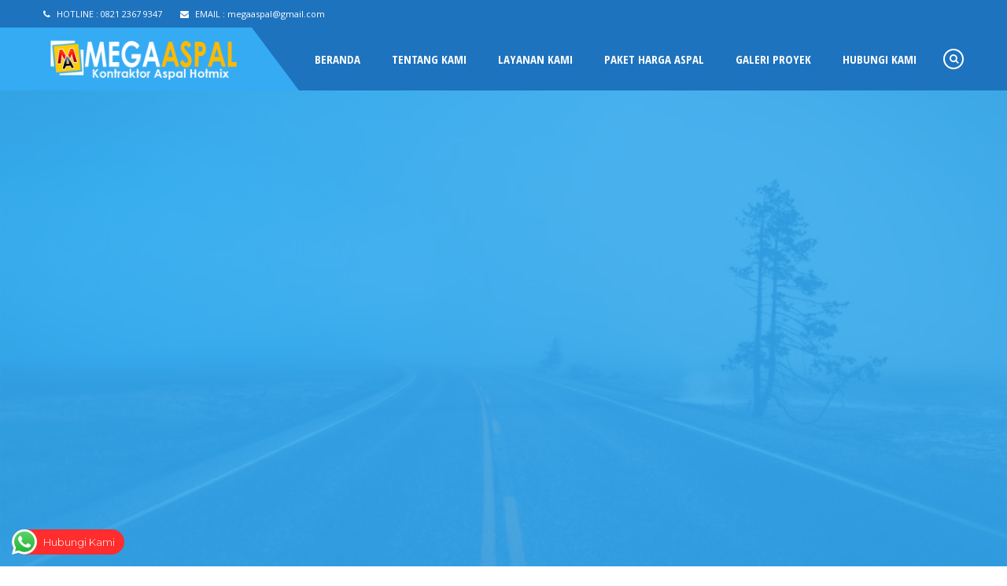

--- FILE ---
content_type: text/html; charset=UTF-8
request_url: https://mega-aspalhotmix.com/jasa-pengaspalan-jalan-di-jogja-solo/
body_size: 85822
content:
<!DOCTYPE html>
<html lang="en-US">
	<head>
		<meta http-equiv="Content-Type" content="text/html; charset=UTF-8" />
		<title>Jasa Pengaspalan Jalan di Jogja Solo | Jasa Pengaspalan Jakarta Harga &amp; Kualitas Terbaik</title>
		<meta http-equiv="Content-language" content="en-US" />
		<meta name="viewport" content="width=device-width" />
										<meta property="og:image" content="
		https://mega-aspalhotmix.com/wp-content/uploads/2020/01/mega-aspal-hotmix-7.jpg" />
		    					<link rel="profile" href="http://gmpg.org/xfn/11" />
		<link rel="shortcut icon" href="https://mega-aspalhotmix.com/wp-content/uploads/2017/12/com-resto.png" type="image/x-icon" />
		<link rel="stylesheet" href="https://mega-aspalhotmix.com/wp-content/themes/compro/css/owl.carousel.min.css">
        <link rel="stylesheet" href="https://mega-aspalhotmix.com/wp-content/themes/compro/css/owl.theme.default.min.css">
		<script type='text/javascript' src='https://mega-aspalhotmix.com/wp-content/themes/compro/js/jquery.min.js'></script>
		<script type='text/javascript' src='https://mega-aspalhotmix.com/wp-content/themes/compro/js/owl.carousel.js'></script>
		<script type='text/javascript' src='https://mega-aspalhotmix.com/wp-content/themes/compro/js/parallax.min.js'></script>
		<meta name='robots' content='index, follow, max-image-preview:large, max-snippet:-1, max-video-preview:-1' />

	<!-- This site is optimized with the Yoast SEO plugin v20.6 - https://yoast.com/wordpress/plugins/seo/ -->
	<meta name="description" content="Kontraktor Jasa Pengaspalan Jalan Hotmix di Jogja, Solo, Klaten, Semarang Jawa Tengah" />
	<link rel="canonical" href="https://mega-aspalhotmix.com/jasa-pengaspalan-jalan-di-jogja-solo/" />
	<meta property="og:locale" content="en_US" />
	<meta property="og:type" content="article" />
	<meta property="og:title" content="Jasa Pengaspalan Jalan di Jogja Solo | Jasa Pengaspalan Jakarta Harga &amp; Kualitas Terbaik" />
	<meta property="og:description" content="Kontraktor Jasa Pengaspalan Jalan Hotmix di Jogja, Solo, Klaten, Semarang Jawa Tengah" />
	<meta property="og:url" content="https://mega-aspalhotmix.com/jasa-pengaspalan-jalan-di-jogja-solo/" />
	<meta property="og:site_name" content="Jasa Pengaspalan Jakarta Harga &amp; Kualitas Terbaik" />
	<meta property="article:published_time" content="2020-01-30T08:30:28+00:00" />
	<meta property="article:modified_time" content="2020-02-27T11:50:13+00:00" />
	<meta property="og:image" content="https://mega-aspalhotmix.com/wp-content/uploads/2020/01/mega-aspal-hotmix-7.jpg" />
	<meta property="og:image:width" content="1280" />
	<meta property="og:image:height" content="960" />
	<meta property="og:image:type" content="image/jpeg" />
	<meta name="author" content="megaaspalhotmix" />
	<meta name="twitter:card" content="summary_large_image" />
	<meta name="twitter:label1" content="Written by" />
	<meta name="twitter:data1" content="megaaspalhotmix" />
	<meta name="twitter:label2" content="Est. reading time" />
	<meta name="twitter:data2" content="5 minutes" />
	<script type="application/ld+json" class="yoast-schema-graph">{"@context":"https://schema.org","@graph":[{"@type":"Article","@id":"https://mega-aspalhotmix.com/jasa-pengaspalan-jalan-di-jogja-solo/#article","isPartOf":{"@id":"https://mega-aspalhotmix.com/jasa-pengaspalan-jalan-di-jogja-solo/"},"author":{"name":"megaaspalhotmix","@id":"https://mega-aspalhotmix.com/#/schema/person/73f17efb809e396cef0403b613c834d3"},"headline":"Jasa Pengaspalan Jalan di Jogja Solo","datePublished":"2020-01-30T08:30:28+00:00","dateModified":"2020-02-27T11:50:13+00:00","mainEntityOfPage":{"@id":"https://mega-aspalhotmix.com/jasa-pengaspalan-jalan-di-jogja-solo/"},"wordCount":1160,"commentCount":0,"publisher":{"@id":"https://mega-aspalhotmix.com/#/schema/person/73f17efb809e396cef0403b613c834d3"},"image":{"@id":"https://mega-aspalhotmix.com/jasa-pengaspalan-jalan-di-jogja-solo/#primaryimage"},"thumbnailUrl":"https://mega-aspalhotmix.com/wp-content/uploads/2020/01/mega-aspal-hotmix-7.jpg","keywords":["Pengaspalan Jalan Jogja","Pengaspalan Jalan Kebumen","Pengaspalan Jalan Kendal","Pengaspalan Jalan Klaten","Pengaspalan Jalan Magelang","Pengaspalan Jalan Purworejo","Pengaspalan Jalan Semarang","Pengaspalan Jalan Solo"],"articleSection":["Jasa Pengaspalan Hotmix","Pengaspalan Hotmix Jogja"],"inLanguage":"en-US","potentialAction":[{"@type":"CommentAction","name":"Comment","target":["https://mega-aspalhotmix.com/jasa-pengaspalan-jalan-di-jogja-solo/#respond"]}]},{"@type":"WebPage","@id":"https://mega-aspalhotmix.com/jasa-pengaspalan-jalan-di-jogja-solo/","url":"https://mega-aspalhotmix.com/jasa-pengaspalan-jalan-di-jogja-solo/","name":"Jasa Pengaspalan Jalan di Jogja Solo | Jasa Pengaspalan Jakarta Harga &amp; Kualitas Terbaik","isPartOf":{"@id":"https://mega-aspalhotmix.com/#website"},"primaryImageOfPage":{"@id":"https://mega-aspalhotmix.com/jasa-pengaspalan-jalan-di-jogja-solo/#primaryimage"},"image":{"@id":"https://mega-aspalhotmix.com/jasa-pengaspalan-jalan-di-jogja-solo/#primaryimage"},"thumbnailUrl":"https://mega-aspalhotmix.com/wp-content/uploads/2020/01/mega-aspal-hotmix-7.jpg","datePublished":"2020-01-30T08:30:28+00:00","dateModified":"2020-02-27T11:50:13+00:00","description":"Kontraktor Jasa Pengaspalan Jalan Hotmix di Jogja, Solo, Klaten, Semarang Jawa Tengah","breadcrumb":{"@id":"https://mega-aspalhotmix.com/jasa-pengaspalan-jalan-di-jogja-solo/#breadcrumb"},"inLanguage":"en-US","potentialAction":[{"@type":"ReadAction","target":["https://mega-aspalhotmix.com/jasa-pengaspalan-jalan-di-jogja-solo/"]}]},{"@type":"ImageObject","inLanguage":"en-US","@id":"https://mega-aspalhotmix.com/jasa-pengaspalan-jalan-di-jogja-solo/#primaryimage","url":"https://mega-aspalhotmix.com/wp-content/uploads/2020/01/mega-aspal-hotmix-7.jpg","contentUrl":"https://mega-aspalhotmix.com/wp-content/uploads/2020/01/mega-aspal-hotmix-7.jpg","width":1280,"height":960},{"@type":"BreadcrumbList","@id":"https://mega-aspalhotmix.com/jasa-pengaspalan-jalan-di-jogja-solo/#breadcrumb","itemListElement":[{"@type":"ListItem","position":1,"name":"Home","item":"https://mega-aspalhotmix.com/"},{"@type":"ListItem","position":2,"name":"Jasa Pengaspalan Jalan di Jogja Solo"}]},{"@type":"WebSite","@id":"https://mega-aspalhotmix.com/#website","url":"https://mega-aspalhotmix.com/","name":"Jasa Pengaspalan Jakarta Harga &amp; Kualitas Terbaik","description":"Kontraktor Aspal Jalan Terbaik","publisher":{"@id":"https://mega-aspalhotmix.com/#/schema/person/73f17efb809e396cef0403b613c834d3"},"potentialAction":[{"@type":"SearchAction","target":{"@type":"EntryPoint","urlTemplate":"https://mega-aspalhotmix.com/?s={search_term_string}"},"query-input":"required name=search_term_string"}],"inLanguage":"en-US"},{"@type":["Person","Organization"],"@id":"https://mega-aspalhotmix.com/#/schema/person/73f17efb809e396cef0403b613c834d3","name":"megaaspalhotmix","image":{"@type":"ImageObject","inLanguage":"en-US","@id":"https://mega-aspalhotmix.com/#/schema/person/image/","url":"https://secure.gravatar.com/avatar/7aaa7b26763eb802abcb7846024cde49?s=96&d=mm&r=g","contentUrl":"https://secure.gravatar.com/avatar/7aaa7b26763eb802abcb7846024cde49?s=96&d=mm&r=g","caption":"megaaspalhotmix"},"logo":{"@id":"https://mega-aspalhotmix.com/#/schema/person/image/"}}]}</script>
	<!-- / Yoast SEO plugin. -->


<link rel='dns-prefetch' href='//s.w.org' />
<link rel="alternate" type="application/rss+xml" title="Jasa Pengaspalan Jakarta Harga &amp; Kualitas Terbaik &raquo; Feed" href="https://mega-aspalhotmix.com/feed/" />
<link rel="alternate" type="application/rss+xml" title="Jasa Pengaspalan Jakarta Harga &amp; Kualitas Terbaik &raquo; Comments Feed" href="https://mega-aspalhotmix.com/comments/feed/" />
<link rel="alternate" type="application/rss+xml" title="Jasa Pengaspalan Jakarta Harga &amp; Kualitas Terbaik &raquo; Jasa Pengaspalan Jalan di Jogja Solo Comments Feed" href="https://mega-aspalhotmix.com/jasa-pengaspalan-jalan-di-jogja-solo/feed/" />
<script type="text/javascript">
window._wpemojiSettings = {"baseUrl":"https:\/\/s.w.org\/images\/core\/emoji\/14.0.0\/72x72\/","ext":".png","svgUrl":"https:\/\/s.w.org\/images\/core\/emoji\/14.0.0\/svg\/","svgExt":".svg","source":{"concatemoji":"https:\/\/mega-aspalhotmix.com\/wp-includes\/js\/wp-emoji-release.min.js?ver=6.0.11"}};
/*! This file is auto-generated */
!function(e,a,t){var n,r,o,i=a.createElement("canvas"),p=i.getContext&&i.getContext("2d");function s(e,t){var a=String.fromCharCode,e=(p.clearRect(0,0,i.width,i.height),p.fillText(a.apply(this,e),0,0),i.toDataURL());return p.clearRect(0,0,i.width,i.height),p.fillText(a.apply(this,t),0,0),e===i.toDataURL()}function c(e){var t=a.createElement("script");t.src=e,t.defer=t.type="text/javascript",a.getElementsByTagName("head")[0].appendChild(t)}for(o=Array("flag","emoji"),t.supports={everything:!0,everythingExceptFlag:!0},r=0;r<o.length;r++)t.supports[o[r]]=function(e){if(!p||!p.fillText)return!1;switch(p.textBaseline="top",p.font="600 32px Arial",e){case"flag":return s([127987,65039,8205,9895,65039],[127987,65039,8203,9895,65039])?!1:!s([55356,56826,55356,56819],[55356,56826,8203,55356,56819])&&!s([55356,57332,56128,56423,56128,56418,56128,56421,56128,56430,56128,56423,56128,56447],[55356,57332,8203,56128,56423,8203,56128,56418,8203,56128,56421,8203,56128,56430,8203,56128,56423,8203,56128,56447]);case"emoji":return!s([129777,127995,8205,129778,127999],[129777,127995,8203,129778,127999])}return!1}(o[r]),t.supports.everything=t.supports.everything&&t.supports[o[r]],"flag"!==o[r]&&(t.supports.everythingExceptFlag=t.supports.everythingExceptFlag&&t.supports[o[r]]);t.supports.everythingExceptFlag=t.supports.everythingExceptFlag&&!t.supports.flag,t.DOMReady=!1,t.readyCallback=function(){t.DOMReady=!0},t.supports.everything||(n=function(){t.readyCallback()},a.addEventListener?(a.addEventListener("DOMContentLoaded",n,!1),e.addEventListener("load",n,!1)):(e.attachEvent("onload",n),a.attachEvent("onreadystatechange",function(){"complete"===a.readyState&&t.readyCallback()})),(e=t.source||{}).concatemoji?c(e.concatemoji):e.wpemoji&&e.twemoji&&(c(e.twemoji),c(e.wpemoji)))}(window,document,window._wpemojiSettings);
</script>
<style type="text/css">
img.wp-smiley,
img.emoji {
	display: inline !important;
	border: none !important;
	box-shadow: none !important;
	height: 1em !important;
	width: 1em !important;
	margin: 0 0.07em !important;
	vertical-align: -0.1em !important;
	background: none !important;
	padding: 0 !important;
}
</style>
	<link rel='stylesheet' id='ht_ctc_main_css-css'  href='https://mega-aspalhotmix.com/wp-content/plugins/click-to-chat-for-whatsapp/new/inc/assets/css/main.css?ver=4.26' type='text/css' media='all' />
<link rel='stylesheet' id='wp-block-library-css'  href='https://mega-aspalhotmix.com/wp-includes/css/dist/block-library/style.min.css?ver=6.0.11' type='text/css' media='all' />
<style id='global-styles-inline-css' type='text/css'>
body{--wp--preset--color--black: #000000;--wp--preset--color--cyan-bluish-gray: #abb8c3;--wp--preset--color--white: #ffffff;--wp--preset--color--pale-pink: #f78da7;--wp--preset--color--vivid-red: #cf2e2e;--wp--preset--color--luminous-vivid-orange: #ff6900;--wp--preset--color--luminous-vivid-amber: #fcb900;--wp--preset--color--light-green-cyan: #7bdcb5;--wp--preset--color--vivid-green-cyan: #00d084;--wp--preset--color--pale-cyan-blue: #8ed1fc;--wp--preset--color--vivid-cyan-blue: #0693e3;--wp--preset--color--vivid-purple: #9b51e0;--wp--preset--gradient--vivid-cyan-blue-to-vivid-purple: linear-gradient(135deg,rgba(6,147,227,1) 0%,rgb(155,81,224) 100%);--wp--preset--gradient--light-green-cyan-to-vivid-green-cyan: linear-gradient(135deg,rgb(122,220,180) 0%,rgb(0,208,130) 100%);--wp--preset--gradient--luminous-vivid-amber-to-luminous-vivid-orange: linear-gradient(135deg,rgba(252,185,0,1) 0%,rgba(255,105,0,1) 100%);--wp--preset--gradient--luminous-vivid-orange-to-vivid-red: linear-gradient(135deg,rgba(255,105,0,1) 0%,rgb(207,46,46) 100%);--wp--preset--gradient--very-light-gray-to-cyan-bluish-gray: linear-gradient(135deg,rgb(238,238,238) 0%,rgb(169,184,195) 100%);--wp--preset--gradient--cool-to-warm-spectrum: linear-gradient(135deg,rgb(74,234,220) 0%,rgb(151,120,209) 20%,rgb(207,42,186) 40%,rgb(238,44,130) 60%,rgb(251,105,98) 80%,rgb(254,248,76) 100%);--wp--preset--gradient--blush-light-purple: linear-gradient(135deg,rgb(255,206,236) 0%,rgb(152,150,240) 100%);--wp--preset--gradient--blush-bordeaux: linear-gradient(135deg,rgb(254,205,165) 0%,rgb(254,45,45) 50%,rgb(107,0,62) 100%);--wp--preset--gradient--luminous-dusk: linear-gradient(135deg,rgb(255,203,112) 0%,rgb(199,81,192) 50%,rgb(65,88,208) 100%);--wp--preset--gradient--pale-ocean: linear-gradient(135deg,rgb(255,245,203) 0%,rgb(182,227,212) 50%,rgb(51,167,181) 100%);--wp--preset--gradient--electric-grass: linear-gradient(135deg,rgb(202,248,128) 0%,rgb(113,206,126) 100%);--wp--preset--gradient--midnight: linear-gradient(135deg,rgb(2,3,129) 0%,rgb(40,116,252) 100%);--wp--preset--duotone--dark-grayscale: url('#wp-duotone-dark-grayscale');--wp--preset--duotone--grayscale: url('#wp-duotone-grayscale');--wp--preset--duotone--purple-yellow: url('#wp-duotone-purple-yellow');--wp--preset--duotone--blue-red: url('#wp-duotone-blue-red');--wp--preset--duotone--midnight: url('#wp-duotone-midnight');--wp--preset--duotone--magenta-yellow: url('#wp-duotone-magenta-yellow');--wp--preset--duotone--purple-green: url('#wp-duotone-purple-green');--wp--preset--duotone--blue-orange: url('#wp-duotone-blue-orange');--wp--preset--font-size--small: 13px;--wp--preset--font-size--medium: 20px;--wp--preset--font-size--large: 36px;--wp--preset--font-size--x-large: 42px;}.has-black-color{color: var(--wp--preset--color--black) !important;}.has-cyan-bluish-gray-color{color: var(--wp--preset--color--cyan-bluish-gray) !important;}.has-white-color{color: var(--wp--preset--color--white) !important;}.has-pale-pink-color{color: var(--wp--preset--color--pale-pink) !important;}.has-vivid-red-color{color: var(--wp--preset--color--vivid-red) !important;}.has-luminous-vivid-orange-color{color: var(--wp--preset--color--luminous-vivid-orange) !important;}.has-luminous-vivid-amber-color{color: var(--wp--preset--color--luminous-vivid-amber) !important;}.has-light-green-cyan-color{color: var(--wp--preset--color--light-green-cyan) !important;}.has-vivid-green-cyan-color{color: var(--wp--preset--color--vivid-green-cyan) !important;}.has-pale-cyan-blue-color{color: var(--wp--preset--color--pale-cyan-blue) !important;}.has-vivid-cyan-blue-color{color: var(--wp--preset--color--vivid-cyan-blue) !important;}.has-vivid-purple-color{color: var(--wp--preset--color--vivid-purple) !important;}.has-black-background-color{background-color: var(--wp--preset--color--black) !important;}.has-cyan-bluish-gray-background-color{background-color: var(--wp--preset--color--cyan-bluish-gray) !important;}.has-white-background-color{background-color: var(--wp--preset--color--white) !important;}.has-pale-pink-background-color{background-color: var(--wp--preset--color--pale-pink) !important;}.has-vivid-red-background-color{background-color: var(--wp--preset--color--vivid-red) !important;}.has-luminous-vivid-orange-background-color{background-color: var(--wp--preset--color--luminous-vivid-orange) !important;}.has-luminous-vivid-amber-background-color{background-color: var(--wp--preset--color--luminous-vivid-amber) !important;}.has-light-green-cyan-background-color{background-color: var(--wp--preset--color--light-green-cyan) !important;}.has-vivid-green-cyan-background-color{background-color: var(--wp--preset--color--vivid-green-cyan) !important;}.has-pale-cyan-blue-background-color{background-color: var(--wp--preset--color--pale-cyan-blue) !important;}.has-vivid-cyan-blue-background-color{background-color: var(--wp--preset--color--vivid-cyan-blue) !important;}.has-vivid-purple-background-color{background-color: var(--wp--preset--color--vivid-purple) !important;}.has-black-border-color{border-color: var(--wp--preset--color--black) !important;}.has-cyan-bluish-gray-border-color{border-color: var(--wp--preset--color--cyan-bluish-gray) !important;}.has-white-border-color{border-color: var(--wp--preset--color--white) !important;}.has-pale-pink-border-color{border-color: var(--wp--preset--color--pale-pink) !important;}.has-vivid-red-border-color{border-color: var(--wp--preset--color--vivid-red) !important;}.has-luminous-vivid-orange-border-color{border-color: var(--wp--preset--color--luminous-vivid-orange) !important;}.has-luminous-vivid-amber-border-color{border-color: var(--wp--preset--color--luminous-vivid-amber) !important;}.has-light-green-cyan-border-color{border-color: var(--wp--preset--color--light-green-cyan) !important;}.has-vivid-green-cyan-border-color{border-color: var(--wp--preset--color--vivid-green-cyan) !important;}.has-pale-cyan-blue-border-color{border-color: var(--wp--preset--color--pale-cyan-blue) !important;}.has-vivid-cyan-blue-border-color{border-color: var(--wp--preset--color--vivid-cyan-blue) !important;}.has-vivid-purple-border-color{border-color: var(--wp--preset--color--vivid-purple) !important;}.has-vivid-cyan-blue-to-vivid-purple-gradient-background{background: var(--wp--preset--gradient--vivid-cyan-blue-to-vivid-purple) !important;}.has-light-green-cyan-to-vivid-green-cyan-gradient-background{background: var(--wp--preset--gradient--light-green-cyan-to-vivid-green-cyan) !important;}.has-luminous-vivid-amber-to-luminous-vivid-orange-gradient-background{background: var(--wp--preset--gradient--luminous-vivid-amber-to-luminous-vivid-orange) !important;}.has-luminous-vivid-orange-to-vivid-red-gradient-background{background: var(--wp--preset--gradient--luminous-vivid-orange-to-vivid-red) !important;}.has-very-light-gray-to-cyan-bluish-gray-gradient-background{background: var(--wp--preset--gradient--very-light-gray-to-cyan-bluish-gray) !important;}.has-cool-to-warm-spectrum-gradient-background{background: var(--wp--preset--gradient--cool-to-warm-spectrum) !important;}.has-blush-light-purple-gradient-background{background: var(--wp--preset--gradient--blush-light-purple) !important;}.has-blush-bordeaux-gradient-background{background: var(--wp--preset--gradient--blush-bordeaux) !important;}.has-luminous-dusk-gradient-background{background: var(--wp--preset--gradient--luminous-dusk) !important;}.has-pale-ocean-gradient-background{background: var(--wp--preset--gradient--pale-ocean) !important;}.has-electric-grass-gradient-background{background: var(--wp--preset--gradient--electric-grass) !important;}.has-midnight-gradient-background{background: var(--wp--preset--gradient--midnight) !important;}.has-small-font-size{font-size: var(--wp--preset--font-size--small) !important;}.has-medium-font-size{font-size: var(--wp--preset--font-size--medium) !important;}.has-large-font-size{font-size: var(--wp--preset--font-size--large) !important;}.has-x-large-font-size{font-size: var(--wp--preset--font-size--x-large) !important;}
</style>
<link rel='stylesheet' id='wpcompro-style-css'  href='https://mega-aspalhotmix.com/wp-content/themes/compro/style.css?ver=6.0.11' type='text/css' media='all' />
<!--[if IE]>
<link rel='stylesheet' id='wpcompro-ie-css'  href='https://mega-aspalhotmix.com/wp-content/themes/compro/ie.css?ver=20131217' type='text/css' media='all' />
<![endif]-->
<link rel='stylesheet' id='awesome-css'  href='https://mega-aspalhotmix.com/wp-content/themes/compro/font-awesome/css/font-awesome.css?ver=6.0.11' type='text/css' media='all' />
<script type='text/javascript' src='https://mega-aspalhotmix.com/wp-includes/js/jquery/jquery.min.js?ver=3.6.0' id='jquery-core-js'></script>
<script type='text/javascript' src='https://mega-aspalhotmix.com/wp-includes/js/jquery/jquery-migrate.min.js?ver=3.3.2' id='jquery-migrate-js'></script>
<script type='text/javascript' src='https://mega-aspalhotmix.com/wp-content/themes/compro/js/jquery.cycle.all.min.js?ver=20170529' id='cycle-js'></script>
<script type='text/javascript' src='https://mega-aspalhotmix.com/wp-content/themes/compro/js/jquery.cookie.js?ver=20170529' id='cookie-js'></script>
<link rel="https://api.w.org/" href="https://mega-aspalhotmix.com/wp-json/" /><link rel="alternate" type="application/json" href="https://mega-aspalhotmix.com/wp-json/wp/v2/posts/522" /><link rel="EditURI" type="application/rsd+xml" title="RSD" href="https://mega-aspalhotmix.com/xmlrpc.php?rsd" />
<link rel="wlwmanifest" type="application/wlwmanifest+xml" href="https://mega-aspalhotmix.com/wp-includes/wlwmanifest.xml" /> 
<meta name="generator" content="WordPress 6.0.11" />
<link rel='shortlink' href='https://mega-aspalhotmix.com/?p=522' />
<link rel="alternate" type="application/json+oembed" href="https://mega-aspalhotmix.com/wp-json/oembed/1.0/embed?url=https%3A%2F%2Fmega-aspalhotmix.com%2Fjasa-pengaspalan-jalan-di-jogja-solo%2F" />
<link rel="alternate" type="text/xml+oembed" href="https://mega-aspalhotmix.com/wp-json/oembed/1.0/embed?url=https%3A%2F%2Fmega-aspalhotmix.com%2Fjasa-pengaspalan-jalan-di-jogja-solo%2F&#038;format=xml" />
		<style type="text/css" id="wp-custom-css">
			* {
  -webkit-touch-callout: none; /* iOS Safari */
  -webkit-user-select: none; /* Safari */
  -khtml-user-select: none; /* Konqueror HTML */
  -moz-user-select: none; /* Old versions of Firefox */
  -ms-user-select: none; /* Internet Explorer/Edge */
  user-select: none; /* Non-prefixed version, currently supported by Chrome, Opera and Firefox */
}		</style>
		
		<style>
.custom a {
color: #1e73be;
}
body .custom {
color: #333333;
}
#heads-one { 
background: rgba(53,171,243, 1);
}
#heads-one.onescroll {
background: #35abf3;
}
#heads-one .inn ul,
#heads-one .rg-after		{
background: rgba(30,115,190, 1);
}
#heads-one.onescroll .inn ul,
#heads-one.onescroll .rg-after,
#heads-one.onescroll .comsearch		{
background: #1e73be;
}
#heads-one .inn ul:before {
border-top: 80px solid rgba(30,115,190, 1);
}
#heads-one.onescroll .inn ul:before {
border-top: 80px solid #1e73be;
}
#heads-one .topheader {
background: rgba(30,115,190, 1);
}
#heads-one .topheader a {
color: #ffffff;
}
#heads-one .topheader a:hover {
color: #ffffff;
}
#heads-one .cotophead { 
color: #ffffff;
}
#heads-one .comsearch {
background: rgba(30,115,190, 1);
}
#heads-one .cotophead .topsos .fa { 
background: #1e73be; 
}
#heads-one .cotophead .topsos .fa:hover {
background: #1e73be;
}
#heads-one .comsearch .fa { 
border: 2px solid #ffffff; 
color: #ffffff;
}
#heads-one .inn ul li:hover {
border-bottom: 2px solid #ffffff;
}
#heads-one .inn ul li a {
color: #ffffff;
}
#heads-one .inn ul li:hover a {
color: #ffffff;
}

#heads-one .inn ul li ul li.menu-item-has-children:after {
border-left: 6px solid #ffffff ! important;
}

#heads-one .inn ul li ul li.menu-item-has-children:hover:after {
border-left: 6px solid #ffffff ! important;
}
		
#heads-one .inn ul li ul {
border-top: 2px solid #ffffff}
#heads-one .inn ul li ul li { 
background: #1e73be ! important; 
}
#heads-one .inn ul li ul li a,
#heads-one .inn ul li:hover ul li a,
#heads-one .inn ul li ul li:hover ul li a {
color: #ffffff ! important;
}
#heads-one .inn ul li ul li:hover { 
background: #35abf3 ! important; 
border-bottom: none;
}
#heads-one .inn ul li ul li:hover a {
color: #ffffff ! important;
}
		
#heads-one .inn ul li ul li ul li { 
background: #1e73be ! important; 
}
#heads-one .inn ul li ul li ul li a,
#heads-one .inn ul li ul li:hover ul li a		{ 
color: #ffffff ! important; 
}
#heads-one .inn ul li ul li ul li:hover { 
background: #35abf3 ! important; 
}
#heads-one .inn ul li ul li ul li:hover a { 
color: #ffffff ! important; 
}
		
#heads-one .inn ul li ul li ul li ul li { 
background: #1e73be ! important; 
}
#heads-one .inn ul li ul li ul li ul li a,
#heads-one .inn ul li ul li ul li:hover ul li a		{ 
color: #ffffff ! important; 
}
#heads-one .inn ul li ul li ul li ul li:hover { 
background: #35abf3 ! important; 
}
#heads-one .inn ul li ul li ul li ul li:hover a { 
color: #ffffff ! important; 
}

#ndeslide.one1 {
margin: 115px 0 0 0;
}
		
#heads-cenlo .topheader {
background: rgba(30,115,190, 0.6);
}
#heads-cenlo .topheader a {color: #ffffff;}
#heads-cenlo .topheader a:hover {color: #ffffff;}
#heads-cenlo .cotophead { color: #ffffff;}
#heads-cenlo .cotophead .topsos .fa.fa-search {border-left: 1px solid #ffffff; }
#heads-cenlo .comsearch {background: rgba(
,,, 1);}
		
#heads-cenlo { background: rgba(53,171,243, 1);}
#heads-cenlo .logo {background: rgba(53,171,243, 0);
border-bottom: 20px solid rgba(53,171,243, 1);}
#heads-cenlo.onescroll .logo {border-bottom: 20px solid #35abf3;}
#heads-cenlo.onescroll .cl-logo:before {border-top: 20px solid rgba(53,171,243, 1) !important;}
#heads-cenlo.onescroll .cl-logo:after {border-top: 20px solid rgba(53,171,243, 1) !important;}
#heads-cenlo.onescroll {background: #35abf3;}
#heads-cenlo .cl-logo:before {border-top: 20px solid rgba(53,171,243, 1);}
#heads-cenlo .cl-logo:after {border-top: 20px solid rgba(53,171,243, 1);}
		
#heads-cenlo .mheader-two ul li a {color: #ffffff;}
#heads-cenlo .mheader-two ul li:hover a {color: #ffffff;}

#heads-cenlo .fa.open {border: 2px solid #ffffff; 
color: #ffffff;}
		
#heads-cenlo .mheader-two ul li ul {
border-top: 2px solid #ffffff;
}
#heads-cenlo .mheader-two ul li ul li { 
background: #1e73be; 
}
#heads-cenlo .mheader-two ul li ul li a,
#heads-cenlo .mheader-two ul li:hover ul li a,
#heads-cenlo .mheader-two ul li ul li:hover ul li a {
color: #ffffff ! important;
}
#heads-cenlo .mheader-two ul li ul li:hover { 
background: #35abf3 ! important; 
}
#heads-cenlo .mheader-two ul li ul li:hover a,
#heads-cenlo .mheader-two ul li ul li ul li:hover a,
#heads-cenlo .mheader-two ul li ul li ul li ul li:hover a {
color: #ffffff ! important;
}
#heads-cenlo .mheader-two li ul li.menu-item-has-children:after { 
border-left: 6px solid #ffffff ! important;
}
#heads-cenlo .mheader-two li ul li.menu-item-has-children:hover:after { 
border-left: 6px solid #ffffff ! important;
}
#heads-cenlo .mheader-two ul li ul li ul li { 
background: #1e73be ! important; 
}
#heads-cenlo .mheader-two ul li ul li ul li:hover { 
background:  #35abf3 ! important; 
}
		
#heads-cenlo .mheader-two ul li ul li ul li ul li { 
background: #1e73be ! important; 
}

#heads-cenlo .mheader-two ul li ul li ul li ul li:hover { 
background: #35abf3 ! important; 
}
#heads-cenlo .mheader-two ul li ul li ul li ul li:hover a { 
color: #ffffff ! important; 
}

#ndeslide.cenlo1 {
margin: 115px 0 0 0;
}

#heads-thre {
background: rgba(53,171,243, 0.9);
}
#heads-thre.onescroll {
background: #35abf3;
}
#heads-thre .cotophead {
color: #ffffff;
}
#heads-thre .topheader a {
color: #ffffff;
}
#heads-thre .topheader a:hover {
color: #ffffff;
}
		
#heads-thre .inn ul li a {color: #ffffff; }
#heads-thre .inn ul li:hover a {color: #ffffff;}

#heads-thre .inn ul li ul li,
#heads-thre .inn ul li ul li ul li,
#heads-thre .inn ul li ul li ul li ul li {background: #1e73be ! important;}

#heads-thre .inn ul li ul li:hover,
#heads-thre .inn ul li ul li ul li:hover,
#heads-thre .inn ul li ul li ul li ul li:hover {background: #35abf3 ! important; }

#heads-thre .inn ul li ul li.menu-item-has-children:after { border-left: 6px solid #ffffff ! important;}
#heads-thre .inn ul li ul li.menu-item-has-children:hover:after { border-left: 6px solid #ffffff ! important;}
#heads-thre .inn ul li ul li ul li.menu-item-has-children:after { border-left: 6px solid #ffffff ! important;}
#heads-thre .inn ul li ul li ul li.menu-item-has-children:hover:after { border-left: 6px solid #ffffff ! important;}
#heads-thre .inn ul li ul li ul li ul li.menu-item-has-children:after { border-left: 6px solid #ffffff ! important;}
#heads-thre .inn ul li ul li ul li ul li ul li.menu-item-has-children:after { border-left: 6px solid #ffffff ! important;}
#heads-thre .inn ul li ul li ul li ul li ul li.menu-item-has-children:hover:after { border-left: 6px solid #ffffff ! important;}

#heads-thre .inn ul li ul li a,
#heads-thre .inn ul li:hover ul li a,
#heads-thre .inn ul li ul li:hover ul li a,
#heads-thre .inn ul li ul li ul li:hover ul li a { color: #ffffff ! important; }

#heads-thre .inn ul li ul li:hover a,
#heads-thre .inn ul li ul li ul li:hover a,
#heads-thre .inn ul li ul li ul li ul li:hover a,
#heads-thre .inn ul li ul li ul li ul li ul li:hover a { color: #ffffff ! important;}

#heads-thre .logo {background: #1e73be;}
#heads-thre .logo:after { border-left : 15px solid rgb(30,65,190);}
#heads-thre .comsearch {color: #ffffff;}
#heads-thre .inn .fa-search {color: #ffffff; 
border-left: 1px solid #ffffff;}

#ndeslide.thre1 {margin: 100px 0 0 0;}
#ndeslide.thre1 {margin: 100px 0 0 0;}

#heads-pat .overtop {background: rgba(30,115,190, 1);}
#heads-pat.onescroll .overtop {background: #1e73be;}
#heads-pat .hot {color: #ffffff;}
#heads-pat .call {color: #ffffff;}
#heads-pat .listcon {color: #ffffff;}
#heads-pat .overbot {background: rgba(53,171,243, 1);}
#heads-pat.onescroll .overbot {background: #35abf3;}

#heads-pat .hbotnav { background: #1e73be;}

#heads-pat .pnav li:hover {background: #111111;}
#heads-pat .pnav li a {color: #ffffff;}
#heads-pat .pnav li:hover a {color: #ffffff;}
#heads-pat .pnav li:first-child {background:#35abf3;}
#heads-pat .pnav li:first-child a {color: #ffffff;}

#heads-pat .pnav li ul li,
#heads-pat .pnav li ul li:first-child { background: #1e73be ! important; border: 0;}

#heads-pat .pnav li ul li:hover,
#heads-pat .pnav li ul li:first-child:hover { background: #35abf3 ! important; border: 0;}

#heads-pat .pnav li ul li a,
#heads-pat .pnav li ul li:hover ul li a,
#heads-pat .pnav li ul li ul li:hover ul li a,
#heads-pat .pnav li ul li ul li ul li:hover ul li a,
#heads-pat .pnav li ul li a,
#heads-pat .pnav li ul li:first-child:hover ul li a,
#heads-pat .pnav li ul li ul li:first-child:hover ul li a,
#heads-pat .pnav li ul li ul li ul li:first-child:hover ul li a { color: #ffffff ! important;}

#heads-pat .pnav li ul li:hover a,
#heads-pat .pnav li ul li ul li:hover a,
#heads-pat .pnav li ul li ul li ul li:hover a,
#heads-pat .pnav li ul li ul li ul li ul li:hover a,
#heads-pat .pnav li ul li:first-child:hover a,
#heads-pat .pnav li ul li ul li:first-child:hover a,
#heads-pat .pnav li ul li ul li ul li:first-child:hover a,
#heads-pat .pnav li ul li ul li ul li ul li:first-child:hover a { color: #ffffff ! important; }

#heads-pat .pnav li ul li.menu-item-has-children:after { border-left: 6px solid #ffffff ! important;}
#heads-pat .pnav li ul li.menu-item-has-children:hover:after { border-left: 6px solid #ffffff ! important;}

#heads-pat .overbot .rightnav .fa { color: #ffffff; background: #35abf3;}
#heads-pat .overbot .fa-search {color: #ffffff; background: #35abf3;}
.four1 {padding-top: 100px;}

#ndeslide.pat1 {margin: 84px 0 0 0;}

.prosearch { background: #35abf3; border: 5px solid #35abf3; }
.prosearch fieldset { background: #35abf3; border: 1px solid #35abf3;}
.prosearch fieldset:after { border-bottom: 10px solid #35abf3 ! important; }
.prosearch input { color: #ffffff;}

.slider-n1.slider1 .heading {color: #ffffff;}
.slider-n1.slider1 .desc {color: #ffffff;}

.slider-n1.slider1 .inleftbut {
border: 2px solid #35abf3; 
color: #ffffff; 
background: rgba(53,171,243,1);
}
.slider-n1.slider1 .inrightbut {
border: 2px solid #ffffff; 
color: #35abf3; 
background: rgba(255,255,255,1);
}

.slider-n1.slider1 .inleftbut:hover {
border: 2px solid #ffffff; 
color: #35abf3; 
background: rgba(255,255,255,1);
}
.slider-n1.slider1 .inrightbut:hover {
border: 2px solid #35abf3; 
color: #ffffff; 
background: rgba(53,171,243,1);
}

.slider-n2.slider2 .arrow-style {
background: rgba(34, 34, 34, 0.3);}
.slider-n2.slider2 .arrow-style:before {
border-top : 300px solid rgba(34, 34, 34, 0.3);}
.slider-n2.slider2 .arrow-style:after {
border-bottom : 300px solid rgba(34, 34, 34, 0.3);}

.slider-n2.slider2 .heading {color: #ffffff;}
.slider-n2.slider2 .desc {color: #ffffff;}

.slider-n2.slider2 .inleftbut {
border: 2px solid #35abf3; 
color:#ffffff; 
background: rgba(53, 171, 243, 1);
}
.slider-n2.slider2 .inleftbut:hover {
border: 2px solid #ffffff; 
color: #35abf3; 
background: rgba(255, 255, 255, 1);
}

.slider-n2.slider2 .inrightbut {
border: 2px solid #ffffff; 
color: #35abf3; 
background: rgba(255, 255, 255, 1);
}
.slider-n2.slider2 .inrightbut:hover {
border: 2px solid #35abf3; 
color: #ffffff; 
background: rgba(53, 171, 243, 1);
}

.slider-n3.slider3 .heading {color: #ffffff;}
.slider-n3.slider3 .desc {color: #ffffff;}

.slider-n3.slider3 .inleftbut {border: 2px solid #35abf3; color: #ffffff; 
background: rgba(53, 171, 243, 0.01);}
.slider-n3.slider3 .inleftbut:hover {border: 2px solid #ffffff; color: #35abf3; 
background: rgba(255, 255, 255, 0.01);}

.slider-n3.slider3 .inrightbut {border: 2px solid #ffffff; color: #35abf3; 
background: rgba(255, 255, 255, 1);}
.slider-n3.slider3 .inrightbut:hover {border: 2px solid #35abf3; color: #ffffff; 
background: rgba(53, 171, 243, 1);}

.slider-n4.slider4 .under3 {background: rgba(34, 34, 34, 0.2);}
.slider-n4.slider4 .heading {color: #ffffff;}
.slider-n4.slider4 .desc {color: #ffffff;}

.slider-n4.slider4 .inleftbut {border: 2px solid #35abf3; 
background: rgba(53, 171, 243, 1); 
color: #ffffff;}
.slider-n4.slider4 .inrightbut {border: 2px solid #ffffff; 
background: rgba(255, 255, 255, 1); 
color: #35abf3;}

.slider-n4.slider4 .inleftbut:hover {border: 2px solid #ffffff; 
background: rgba(255, 255, 255, 1); 
color: #35abf3;}
.slider-n4.slider4 .inrightbut:hover {border: 2px solid #35abf3; 
background: rgba(53, 171, 243, 1); 
color: #ffffff;}

.inrightbut,
.inleftbut {
border-radius: 50px ! important;}

.comtop {background: #35abf3;}
.com-head {color: #ffffff;}
.com-desc {color: #ffffff;}

.sllarrow:before {border-bottom : 120px solid #35abf3;}
.sllarrow:after {border-bottom : 120px solid #35abf3;}
.bot2 {background: #35abf3;}
.bot3 {background: #35abf3;}
.slaksen:after {border-bottom : 40px solid #35abf3;}
.slaksen:before {border-bottom : 40px solid #35abf3;}
		

.comservice {background: #ffffff;}
.boxinn h1 { color: #35abf3;}
.boxtext {color: #444444;}
.servicon .fa {color: #35abf3; 
border: 10px solid #ffffff;
background: rgba(255, 255, 255, 0.01);}
.servicon:after {border-top : 20px solid #ffffff#ffffff;}

.rotacon {border: 10px solid #ffffff; 
background: rgba(255, 255, 255, 0.01);}
.rotainn h1 {color: #35abf3;}
.rotacon .fa {color: #35abf3;}
.rotatext {color: #444444;}

.lefticon .fa {border: 10px solid #ffffff; 
background: rgba(255, 255, 255, 0.01); 
color: #35abf3;}
.iconborder {background: #ffffff; border-left:1px solid #ffffff;}
.servhalf h2 {color: #35abf3;}
.servhalf h2:after {background: #35abf3;}
.servtext {color: #444444;}


/* PARALLAX */
.top-parallax {background: rgba(53, 171, 243,0.7);}
.inn-parallax h2 {color: #ffffff;}
.con-parallax {color: #ffffff;}
.toppar {background-image: url(https://mega-aspalhotmix.com/wp-content/themes/compro/images/default.jpg);}
		

/* OUR WORKS */
.comworks {background: #ffffff;}
.comworks h2 {color: #35abf3;}
.comworks h2:after {background: #35abf3;}
.comworks .workdesc {color: #444444;}

.eiginn .wo {background: rgba(53, 171, 243,0);}
.eiginn:hover .wo {background: rgba(53, 171, 243,0.95);}
.eiginn .titr { color: #ffffff;}
.eiginn .titr h3 a {color: #ffffff;}
.eiginn .titr h3:after {background: #ffffff;}
.eiginn:hover .titr h3:after {background: #ffffff;}

.twon .wo {background: rgba(53, 171, 243,0.8);}
.twon:hover .wo {background: rgba(53, 171, 243,0.95);}
.tivtwo {background: rgba(53, 171, 243,0);}
.tivtwo .tbutton {border: 2px solid #ffffff; 
color: #ffffff;}
.tivtwo .tbutton a {color: #ffffff;}

.tren .wo {background: rgba(53, 171, 243,0.95);}
.tivtren h3 {color: #ffffff;}
.tivtren h3:before {background: #ffffff;}
.tivtren .tbutton {border: 2px solid #ffffff; 
color: #ffffff;}
.tivtren .tbutton a {color: #ffffff;}

.tfore .wo {background:rgba(53, 171, 243,0.95);}
.tivtfore h3 {color: #ffffff;}
.tivtfore h3:before {background: #ffffff;}
.tivtfore .tbutton {border: 2px solid #ffffff; 
color: #ffffff;}
.tivtfore .tbutton a {color: #ffffff;}



.tess {background-image: url(https://mega-aspalhotmix.com/wp-content/themes/compro/images/default.jpg);}
.tes-parallax {background: rgba(34, 34, 34,0.9);}
.lefttes {border-right: 1px solid rgba(34, 34, 34,0.4) ! important; color: #ffffff;}
.leftpar h2 {color: #ffffff;}
.leftpar h2:after {background: #ffffff;}
.lefttext {color: #ffffff;}
.tesbutton {border: 2px solid #35abf3; 
background: #35abf3;}
.tesbutton a {color: #ffffff;}
.tesbutton:hover {border: 2px solid #ffffff; 
background: #ffffff;}
.tesbutton:hover a {color: #003355;}
.rightpar .bfcarousel {color: #ffffff;}
.star {color: #ffffff;}
.star .fa {color: #35abf3;}


.compack {background: #1e73be;}
.compack-head {color: #ffffff; }
.compack-desc {color: #ffffff;}

.compackage {background: #ffffff;}
.topprice {background: #1e73be;}

.comprice h3 {color: #ffffff;}
.comprice h3 .cur {color: #1e73be; 
background: #ffffff;}
.comprice h3 .jum {color: #ffffff;}
.comprice h3 .dur {color: #ffffff;}
.packname {background: #35abf3;}
.packtitle {color: #ffffff;}
.outprice ul li {
background: rgba(53, 171, 243,0.98); 
color: #ffffff;
}
.outprice ul li:nth-child(2),
.outprice ul li:nth-child(4),
.outprice ul li:nth-child(6),
.outprice ul li:nth-child(8),
.outprice ul li:nth-child(10),
.outprice ul li:nth-child(12),
.outprice ul li:nth-child(14),
.outprice ul li:nth-child(16) {
background: rgba(53, 171, 243,1);
}

.outprice ul li.linkor a {
    background: #ffffff;
	color: #35abf3;
}


.thepop {color: #1e73be; 
background: #dddddd;}
.pop .packname {background: #1e73be;} 
.pop .packtitle {color: #ffffff;} 
.pop .comprice {background: #dddddd; }
.pop .comprice h3 {color: #1e73be;}
.pop .comprice h3 .cur {background: #1e73be; 
color: #ffffff;}
.pop .comprice h3 .jum {color: #1e73be;}
.pop .comprice h3 .dur {color: #1e73be; }
.pop .outprice ul {border-bottom: 4px solid #dddddd;}
.pop .outprice ul li {background: rgba(30, 115, 190,0.98) ! important;
color: #ffffff;}
.pop .outprice ul li:nth-child(2),
.pop .outprice ul li:nth-child(4),
.pop .outprice ul li:nth-child(6),
.pop .outprice ul li:nth-child(8),
.pop .outprice ul li:nth-child(10),
.pop .outprice ul li:nth-child(12),
.pop .outprice ul li:nth-child(14),
.pop .outprice ul li:nth-child(16) {background: rgba(30, 115, 190,1) ! important;}

.pop .outprice ul li.linkor a {
    background: #ffffff;
    color: #1e73be;
}

.comcallus {background: #ffffff;}
.bfcallus h2 {color: #333333;}
.com-calldesc {background: #1e73be; 
color: #ffffff;}
.com-calldesc a {color: #ffffff;}


.comteam {background: #35abf3;}
.team-one .ho {background: rgba(53, 171, 243,0.7);}
.teamco h3 {color: #ffffff;}
.teamco h5 {color: #ffffff;}
.teamsos .fa {color: #ffffff;}
			
.teamttl {color: #ffffff;}
.custom .teamslide .owl-nav {border: 2px solid #ffffff;}
.teamttl:after {background: #ffffff;}
.teamslide .owl-nav.disabled {border: 2px solid #ffffff;}
.teamslide.owl-theme .owl-nav [class*="owl-"]:hover {background: #ffffff;}
.teamslide.owl-theme .owl-nav [class*="owl-"]:hover  .fa {color: #35abf3;}
.teamslide.owl-theme .owl-nav .owl-prev .fa {
color: #ffffff; 
border-right: 1px solid #ffffff;
}
.teamslide.owl-theme .owl-nav .owl-next .fa {
color: #ffffff; 
border-left: 1px solid #ffffff;
}

.compropartner {background: #ffffff;}
.partners img { margin: 0 auto; filter: grayscale(100%);}
.footer { background: #1e73be; color: #ffffff; }
.footer a { color: #ffffff; }
.footer a:hover { color: #ffffff; }
#return-to-top i {background: #1e73be; color: #ffffff; }

.footbar,
.foot-bar .widget {background: #ffffff; 
color: #444444;}
.foot-bar .widget {
border-top: 1px solid rgba(255, 280, 255, 0.1) ! important;}
.foot-bar .widget li, 
.foot-bar .widget-small li,
.foot-bar .widget h3 {border-bottom: 1px solid rgba(255, 280, 255, 0.1);}
.foot-bar .widget .rpthumb {border-bottom: 1px solid rgba(255, 280, 255, 0.1);}
.foot-bar .widget a {color: #555555;}
.foot-bar .widget h3,
.foot-bar .widget h3 a {color: #333333; border-top: 0 ! important}
.foot-bar .widget .tagcloud a {
border: 2px solid #444444; color: #555555;
}
.foot-bar .widget table th,
.foot-bar .widget table td,
.foot-bar .widget caption {border: 1px solid rgba(, , , 0.3); color: #444444;}
.foot-bar .widget .rpthumb img {border: 0 ! important; background: rgba(255, 280, 255, 0.1);}
.foot-bar .search_form {border: 1px solid #444444;
background: rgba(255, 280, 255, 0.1);}
.foot-bar .search_form input {background: none; 
color: #444444;
border: 0;}
.foot-bar .widget .comdates span {background: #1e73be; 
color: #ffffff;}
.foot-bar .widget .agenev-bar {background: #333333; 
color: #ffffff;}
.foot-bar .widget .agenev-bar a {color: #ffffff;}

.breadlay {background: rgba(53, 171, 243, 0.9);}
.breadter {background: rgba(30, 115, 190, 1) ! important; }
.breadcrumbs {color: #ffffff;}
.breadcrumbs a {color: #ffffff;}
.breadcrumbs .fa {background: rgba(30, 95, 190, 1) ! important;}
.comshare a {color: #ffffff;}

.com-meta h1 { color: #333333; border-bottom: 1px solid #ddd;}
.com-meta h1 a { color: #333333;}
.com-meta h1:after { background: #333333; } 

.lpdate {border: 2px solid #1e73be; 
background: rgba(30, 115, 190, 0.01);}
.lpdate .date {color: #1e73be;}
.lpdate .monye {color: #1e73be;}

.com-bar .widget {border: 0;
background: #ffffff;
color: #333333;}
.com-bar .widget a { color: #222222;}
.com-bar .widget li, 
.com-bar .widget-small li {border-bottom: 1px solid rgba(51, 76, 51, 0.1) ! important;}
.com-bar .widget h3 {
border-bottom: 0;
background: #1e73be;
color: #ffffff;}
.com-bar .widget h3 a {color: #ffffff;}
.com-bar .widget .tagcloud a {
border: 1px solid #333333; color: #222222;
}
.com-bar .widget table th,
.com-bar .widget table td,
.com-bar .widget caption {border: 1px solid rgba(51, 51, 51, 0.3); color: #333333;}
.com-bar .search_form {background: rgba(51, 51, 51, 0.1);}
.com-bar .search_form input {background: none;}

.tahun { background: #1e73be; color: #fff;}

.com-contact {background: #1e73be; color: #ffffff;}
.comcontact {color: #ffffff;}
.comcontact:after {background: #ffffff;}
.address .fa {background: #ffffff; color: #1e73be;}
.kright .fa ,
.kleft .fa {background: #ffffff; color: #1e73be;}

.com-bar .widget .comdates span {background: #1e73be; 
color: #ffffff;}
.com-bar .widget .agenev-bar {background: #333333; 
color: #ffffff;}
.com-bar .widget .agenev-bar a {color: #ffffff;}

.mob.heads-one.menushow {
background: #1e73be;
}
.heads-one .mobi .accordion li a {
color: #ffffff;
}
.heads-one .mobi .accordion li.menu-item-has-children:after {
    border-top: 6px solid #ffffff;
}
.mob.heads-one .close {
    background: #1e73be;
    border: 2px solid #ffffff;
    color: #ffffff;
}

.mob.heads-cenlo.menushow {
background: #1e73be;
}
.heads-cenlo .mobi .accordion li a {
color: #ffffff;
}
.heads-cenlo .mobi .accordion li.menu-item-has-children:after {
    border-top: 6px solid #ffffff;
}
.mob.heads-cenlo .close {
    background: #1e73be;
    border: 2px solid #ffffff;
    color: #ffffff;
}

.mob.heads-thre.menushow {
background: #35abf3;
}
.heads-thre .mobi .accordion li a {
color: #ffffff;
}
.heads-thre .mobi .accordion li.menu-item-has-children:after {
    border-top: 6px solid #ffffff;
}
.mob.heads-thre .close {
    background: #35abf3;
    border: 2px solid #ffffff;
    color: #ffffff;
}

.mob.heads-pat.menushow {
background: #1e73be;
}
.heads-pat .mobi .accordion li a {
color: #ffffff;
}
.heads-pat .mobi .accordion li.menu-item-has-children:after {
    border-top: 6px solid  #ffffff;
}
.mob.heads-pat .close {
    background: #1e73be;
    border: 2px solid #ffffff;
    color: #ffffff;
}



@media screen and (max-width:800px) {
#heads-one.onescroll .comsearch {
    background: #35abf3;
}
#heads-one .comsearch {background: rgba(#1e73be, 0) ! important;}
#heads-one .rg-after {display: none;}
#heads-thre .cotophead {background: #ffffff ! important;
	color: #35abf3 ! important;}
#heads-thre .topheader a {color: #35abf3 ! important;}
#heads-thre .topheader a:hover {color: #35abf3 ! important;}
#heads-thre .topheader .contcom .infos {border-bottom: 0}
#heads-thre .inn .fa-chevron-down,
#heads-thre .inn .fa.open.fa-navicon,
#heads-thre .inn .fa-search {border: 0; background: #ffffff ! important; 
color: #35abf3 ! important;}

#heads-pat .patlo .fa-chevron-down {
    color: #ffffff;
    border: 2px solid #ffffff;
}
#heads-pat .overbot {
    background: #1e73be;
}
#heads-pat .overtop {
    background: #1e73be;
}
#ndeslide.thre1 {margin: 60px 0 0 0;}
#ndeslide.pat1 {margin: 100px 0 0 0;}

</style>
		
	</head>
	
	<!-- WP Compro -->
	
	<body class="post-template-default single single-post postid-522 single-format-standard">
		<div class="wrapper custom full">
		<div class="slidewrapper">
		
        		    <!-- HEADER ONE STYLE -->
		    <div id="heads-one" class="heads-one clear">
			    <div class="topheader">
			        <div class="ci-container clear relv cotophead">
			    	    <span class="hid48"><i class="fa fa-phone"></i> <span class="him">HOTLINE : </span>0821 2367 9347</span> 
						<span class="hid48"><i class="fa fa-envelope"></i> <span class="him">EMAIL : </span>megaaspal@gmail.com</span>
			     	    <span class="notime"><span id="time"></span>:<span id="minu"></span> <span id="secs"></span></span>
						<span class="topsos">
					        						        									
																														</span>
					</div>
				</div>
			    <div class="ci-container clear relv">
				    <div class="rg-after">
					</div>
			    	<div class="logo">
			    	    <div class="one-logo clear">
				        	<a href="https://mega-aspalhotmix.com">
					        	<img src="https://mega-aspalhotmix.com/wp-content/uploads/2017/11/logo-mega-aspal-hotmix.png" alt="Jasa Pengaspalan Jakarta Harga &amp; Kualitas Terbaik"/>
				        	</a>
			        	</div>
			    	</div>
			    	<div class="inn">
					    		    	            <div class="nav"><ul id="dd" class="dd"><li id="menu-item-446" class="menu-item menu-item-type-post_type menu-item-object-page menu-item-home menu-item-446"><a href="https://mega-aspalhotmix.com/">Beranda</a></li>
<li id="menu-item-485" class="menu-item menu-item-type-custom menu-item-object-custom menu-item-485"><a href="https://mega-aspalhotmix.com/jasa-aspal-hotmix-jabodetabek/">TENTANG KAMI</a></li>
<li id="menu-item-487" class="menu-item menu-item-type-custom menu-item-object-custom menu-item-487"><a href="https://mega-aspalhotmix.com/kontraktor-jasa-pengaspalan-jalan-hotmix/">LAYANAN KAMI</a></li>
<li id="menu-item-488" class="menu-item menu-item-type-custom menu-item-object-custom menu-item-488"><a href="https://mega-aspalhotmix.com/harga-aspal-hotmix-per-ton/">PAKET HARGA ASPAL</a></li>
<li id="menu-item-489" class="menu-item menu-item-type-custom menu-item-object-custom menu-item-489"><a href="https://mega-aspalhotmix.com/proyek-mega-aspal-hotmix/">GALERI PROYEK</a></li>
<li id="menu-item-486" class="menu-item menu-item-type-custom menu-item-object-custom menu-item-486"><a href="https://mega-aspalhotmix.com/alamat-kontraktor-jasa-pengaspalan-jalan-hotmix/">HUBUNGI KAMI</a></li>
</ul></div>		        	    						<div class="comsearch">
						    <i class="open fa fa-navicon"></i>
			            	<i class="cari fa fa-search"></i>
		        		</div>
					</div>
					<div class="prosearch"><div class="search_form">
	<form method="get" id="searchform" action="https://mega-aspalhotmix.com">
		<fieldset>
		     <input name="post_type" type="hidden" value="post" />
            			<input name="s" type="text" onfocus="if(this.value=='Cari berita..') this.value='';" onblur="if(this.value=='') this.value='Cari berita..';" value="Cari berita.." />
			<button type="submit"></button>
		</fieldset>
	</form>
</div>
</div>
				</div>
			</div>
			<!-- HEADER ONE STYLE -->


						
    <div class="combread">
	    <div class="breadlay">
		</div>
	    <img src="https://mega-aspalhotmix.com/wp-content/themes/compro/images/default.jpg" alt="Jasa Pengaspalan Jakarta Harga &amp; Kualitas Terbaik"/>
        <div class="breadcontainer">
		    <div class="breadter">
			    <div class="dimox">
		            <div class="breadcrumbs"><i class="fa fa-home"></i> Navigasi : <span typeof="v:Breadcrumb"><a href="https://mega-aspalhotmix.com/" rel="v:url" property="v:title">Home</a></span> / <span typeof="v:Breadcrumb"><a rel="v:url" property="v:title" href="https://mega-aspalhotmix.com/category/jasa-pengaspalan-hotmix/">Jasa Pengaspalan Hotmix</a></span> / <span class="current">Jasa Pengaspalan Jalan di Jogja Solo</span></div><!-- .breadcrumbs -->				</div>
				<div class="comshare">
				    SHARE : 
				    <a href="http://facebook.com/share.php?u=https://mega-aspalhotmix.com/jasa-pengaspalan-jalan-di-jogja-solo/&amp;t=Jasa Pengaspalan Jalan di Jogja Solo" target="_blank" title="Share ke Facebook"><i class="fa fa-facebook"></i></a> 
		        	<a href="http://twitter.com/home?status=Jasa Pengaspalan Jalan di Jogja Solo https://mega-aspalhotmix.com/jasa-pengaspalan-jalan-di-jogja-solo/" target="_blank" title="Share ke Twitter"><i class="fa fa-twitter"></i></a> 
		         	<a href="http://plus.google.com/share?url=https://mega-aspalhotmix.com/jasa-pengaspalan-jalan-di-jogja-solo/" target="_blank" title="Share ke Google+"><i class="fa fa-google-plus"></i></a>
		        	<a href="whatsapp://send?text=Jasa Pengaspalan Jalan di Jogja Solo https://mega-aspalhotmix.com/jasa-pengaspalan-jalan-di-jogja-solo/" title="Share ke Whatsapp"><i class="fa fa-whatsapp"></i></a>
		        
			    </div>
		    </div>
		</div>
    </div>

<section class="com-content">
    <div class="ci-container">
        <div class="com-post">
	    	<div class="comtent"> 	
		        <div class="beloop">
		            	                						    	<div class="single clear post-522 post type-post status-publish format-standard has-post-thumbnail hentry category-jasa-pengaspalan-hotmix category-pengaspalan-hotmix-jogja tag-pengaspalan-jalan-jogja tag-pengaspalan-jalan-kebumen tag-pengaspalan-jalan-kendal tag-pengaspalan-jalan-klaten tag-pengaspalan-jalan-magelang tag-pengaspalan-jalan-purworejo tag-pengaspalan-jalan-semarang tag-pengaspalan-jalan-solo" id="post_522">
						    	<div class="com-meta">
							    	<h1>
								    	Jasa Pengaspalan Jalan di Jogja Solo									</h1>
									<div class="snormal clear">
									    <div>
								        	<table>
									            <tr>
										            <td class="dateleft">
										            	<div class="lpdate">
											            	<div class="date">30</div>
												        	<div class="monye">01/2020</div>
				 						            	</div>
										        	</td>
										        	<td>
		        						            	<strong>Kategori</strong> : <a href="https://mega-aspalhotmix.com/category/jasa-pengaspalan-hotmix/" rel="category tag">Jasa Pengaspalan Hotmix</a> / <a href="https://mega-aspalhotmix.com/category/pengaspalan-hotmix-jogja/" rel="category tag">Pengaspalan Hotmix Jogja</a><br/>
											        				                					        	<strong>Komentar</strong> : <a href="#comments">0 komentar</a>
				                			        	<br/>
											        	<strong>Author</strong> : megaaspalhotmix<br/>
			     						            </td>
									        	</tr>
								        	</table>
									    </div>
										<div class="meta-share">
					    			    <a href="http://facebook.com/share.php?u=https://mega-aspalhotmix.com/jasa-pengaspalan-jalan-di-jogja-solo/&amp;t=Jasa Pengaspalan Jalan di Jogja Solo" target="_blank" title="Share ke Facebook"><i class="fa fa-facebook"></i></a> 
		                            	<a href="http://twitter.com/home?status=Jasa Pengaspalan Jalan di Jogja Solo https://mega-aspalhotmix.com/jasa-pengaspalan-jalan-di-jogja-solo/" target="_blank" title="Share ke Twitter"><i class="fa fa-twitter"></i></a> 
		                            	<a href="http://plus.google.com/share?url=https://mega-aspalhotmix.com/jasa-pengaspalan-jalan-di-jogja-solo/" target="_blank" title="Share ke Google+"><i class="fa fa-google-plus"></i></a>
		                            	<a href="whatsapp://send?text=Jasa Pengaspalan Jalan di Jogja Solo https://mega-aspalhotmix.com/jasa-pengaspalan-jalan-di-jogja-solo/" title="Share ke Whatsapp"><i class="fa fa-whatsapp"></i></a>
		        
					    		        </div>
									</div>
									<br/><br/>
									
									<img width="1280" height="960" src="https://mega-aspalhotmix.com/wp-content/uploads/2020/01/mega-aspal-hotmix-7.jpg" class="attachment-full size-full wp-post-image" alt="Jasa Pengaspalan Jalan di Jogja Solo" title="Jasa Pengaspalan Jalan di Jogja Solo" srcset="https://mega-aspalhotmix.com/wp-content/uploads/2020/01/mega-aspal-hotmix-7.jpg 1280w, https://mega-aspalhotmix.com/wp-content/uploads/2020/01/mega-aspal-hotmix-7-300x225.jpg 300w, https://mega-aspalhotmix.com/wp-content/uploads/2020/01/mega-aspal-hotmix-7-1024x768.jpg 1024w, https://mega-aspalhotmix.com/wp-content/uploads/2020/01/mega-aspal-hotmix-7-768x576.jpg 768w, https://mega-aspalhotmix.com/wp-content/uploads/2020/01/mega-aspal-hotmix-7-600x450.jpg 600w, https://mega-aspalhotmix.com/wp-content/uploads/2020/01/mega-aspal-hotmix-7-320x240.jpg 320w" sizes="(max-width: 1280px) 100vw, 1280px" />									
								</div>
								<div class="the-compost">
							    	
<p><strong>Kontraktor Jasa Pengaspalan Jalan Hotmix di&nbsp;Jogja, Solo, Klaten, Semarang Jawa Tengah&nbsp;</strong>– Kami merupakan perusahan jasa pengaspalan jalan (Aspal hotmix) maupun jasa perbaikan (patching) jalan khususnya di daerah Pengaspalan Hotmix Jakarta, Pengaspalan Hotmix Bogor, Pengaspalan Hotmix Depok, Pengaspalan Hotmix Tangerang, Pengaspalan Hotmix Bekasi, Bandung, Jawa Tengah, Jogja, Jawa Timur dan sekitarnya. Kami di dukung oleh Sumber Daya peralatan dan tenaga kerja yang spesialis dan sudah berpengalaman dalam bidang pengaspalan jalan. Kami selalu berusaha untuk memberikan pelayanan yang terbaik dengan membangun kepercayaan konsumen serta menjalin kerjasama. Kami berani memberikan harga aspal hotmix per meter termurah dan kerjasama saling menguntungkan serta berkelanjutan demi kepuasan pelanggan/konsumen. Kami selalu menjaga kualitas pekerjaan dan memberikan pelayanan sesuai dengan permintaan pelanggan dan selalu menerima saran dan kritik dari pelanggan demi kemajuan perusahaan kami. Kepercayaan dan kepuasan anda adalah tujuan dan motivasi kami dalam bekerja.&nbsp;</p>



<h3><strong>ASPAL HOTMIX</strong></h3>



<p>Specialist Jasa Pekerjaan&nbsp;<strong>Pengaspalan Jalan</strong>&nbsp;ASPAL HOTMIX Mengerjakan Mulai dari Dasar atau Pelapisan Ulang Bagaimanapun Kondisinya.</p>



<h3><strong>BIAYA PENGASPALAN :</strong></h3>



<p>HARGA TERGANTUNG LUAS DAN KONDISI LOKASI YANG AKAN DIKERJAKAN (SURVEY LOKASI GRATIS)</p>



<h3><strong>Keunggulan Jasa Aspal Hotmix</strong></h3>



<p>1.Pengerjaan oleh tenaga Ahli pengaspalan<br>2.Material dengan kualitas kw1, aspal hotmix langsung dari pabrik AMP (Aspal Miking Plat ) bukan daur ulang<br>3.Pekerjaan kami kerjakan sendiri, tidak di subkontrak lagi<br>4.Untuk Harga Pengaspalan kami selalu memberikan harga yang kompetitif dan bersaing<br>Pekerjaan kami selalu mengutamakan kwalitas dan semua jenis pekerjaan selalu kami beri&nbsp;<strong>GARANSI</strong></p>



<h3><strong>Jenis-Jenis Pengaspalan Hotmix</strong></h3>



<p>Informasi tukang Aspal hotmix,  <strong>Kontraktor Jasa Pengaspalan Jalan Hotmix di Jogja, Solo, Klaten, Semarang Jawa Tengah</strong>, Jakarta, Bogor, Depok, Tangerang, Bekasi, Bandung dan sekitarnya.</p>



<ul><li>– Aspal hotmix jenis ATB ( asphalt Treated Base )</li><li>– Aspal Hotmix jenis ACBC ( Asphalt Concrete Binder Course )</li><li>– Aspal Hotmix jenis ACWC ( Asphalt Concrete Wearing Course )</li><li>– Aspal Hotmix jenis HRS ( Hot Roller Sheet )</li><li>– Aspal Hotmix jenis III laston</li><li>– Aspal Hotmix jenis III Laston special</li><li>– Aspal Hotmix jenis Shand Sheet</li><li>– Aspal Hotmix jenis Shand Sheet Special</li></ul>



<p><strong>Kami menerima segala macam pekerjaan pengaspalan hotmix dan perbaikan (patching) di :</strong></p>



<p>– Jalan umum<br>– Jalan perumahan, cluster, kampung dan sebagainya<br>– Area parkir dan halaman perkantoran, Ruko, Mall, apartemen dan sebagainya<br>– Area Pabrik, SPBU, Garasi dll<br>– Area basement gedung perkantoran, pabrik dan sebagainya</p>



<h3><strong>JASA LAYANAN KONTRAKTOR ASPAL HOTMIX MURAH</strong></h3>



<p><strong>Jasa Pengaspalan Jalan Hotmix di Jogja, Solo, Kontraktor Aspal Hotmix Murah di Jakarta, Tangerang, Bekasi, Depok, Bogor, Bandung, Cikarang Jawa Barat, Jawa Tengah, Jawa Timur dan sekitarnya</strong> – Jasa Perbaikan Jalan, Jasa Pemborong Aspal Murah, Jasa Pengaspalan Jalan di Jakarta, Tangerang, Bekasi, Bogor, Depok, Cikarang, Karawang, Bandung, Jawa Barat, Jawa Tengah dan sekitarnya. Kami merupakan kontraktor/pemborong yang bergerak di bidang pengaspalan jalan, pengecoran jalan beton, pemasangan paving block, pemasangan kansteen, turap dan sebagainya. Infrastruktur jalan merupakan sarana transportasi darat yang diperuntukkan bagi lalu lintas, berada di permukaan tanah yang sangat penting fungsinya dalam menunjang berbagai aktivitas dalam peningkatan perekonomian masyarakat. Material atau bahan jenis aspal merupakan bahan yang terbaik sebagai perekat material untuk pembuatan jalan. Aspal sering juga disebut bitumen merupakan bahan pengikat pada campuran beraspal yang dimanfaatkan sebagai lapis permukaan lapis perkerasan lentur.</p>



<p> <strong>Jasa Pengaspalan Jalan Hotmix di&nbsp;Jogja, Solo, Klaten, Semarang Jawa Tengah</strong>, <strong>Kontraktor Aspal Hotmix Murah di wilayah Jabodetabek Jakarta, Tangerang, Bekasi, Depok, Bogor, Bandung , Cikarang Jawa Barat, Jawa Tengah, Jawa Timur dan sekitarnya.</strong>&nbsp;Kami merupakan kontraktor/pemborong yang bergerak di bidang pengaspalan jalan, pengecoran jalan beton, pemasangan paving block, pemasangan kansteen, turap dan sebagainya. Infrastruktur jalan merupakan sarana transportasi darat yang diperuntukkan bagi lalu lintas, berada di permukaan tanah yang sangat penting fungsinya dalam menunjang berbagai aktivitas dalam peningkatan perekonomian masyarakat.</p>



<p><strong>Melayani Jasa Spesialis Pekerjaan Pengaspalan</strong>&nbsp;Jalan yang meliputi :</p>



<ul><li>Jasa Pengaspalan Halaman Rumah</li><li>Jasa Pengaspalan Halaman Sarana Pengisian Bahan Bakar (SPBU)</li><li>Jasa Pengaspalan Area Parkir Perkantoran</li><li>Jasa Pengaspalan Area Parkir Rumah Sakit</li><li>Jasa Pengaspalan Area Parkir Ruko</li><li>Jasa Pengaspalan Area Parkir Pabrik dan Gudang</li><li>Jasa Pengaspalan Area Parkir Mall</li><li>Jasa Pengaspalan Jalan Raya</li><li>Jasa Pengaspalan Jalan Lingkungan/Perumahan/Komplek perumahan, apartemen, hotel villa dan sebagainya.</li></ul>



<p><strong>Selain Jasa Pekerjaan Pengaspalan, kami juga mengerjakan :</strong></p>



<ul><li>Cor Beton Ready Mix</li><li>Pemasangan/perbaikan Paving Block</li><li>Pemasangan Grass Block</li><li>Pemasangan Kansteen</li><li>Pembuatan Saluran Air/Drainase</li><li>Pemasangan Turap Batu Kali</li><li>Pengurugan tanah merah/tanah boncos</li><li>Renofasi SPBU</li><li>Dan Sebagainya</li></ul>



<p>Jasa Pengaspalan Jalan Hotmix di Jogja, Solo, Kontraktor Jasa Pengaspalan Jalan di wilayah Jakarta, Tangerang, Bekasi, Bogor, Depok, Bandung, Ciamis, Cianjur, Cirebon, Garut, Indramayu, Karawang, Kuningan, Majalengka, Purwakarta, Subang, Sukabumi, Sumedang, Tasikmalaya, Bandung, Banjar, Bekasi, Bogor, Cimahi, Cirebon, Depok, Sukabumi, Tasikmalaya, Jawa Tengah, Jawa Timur dan sekitarnya.</p>



<p><strong>Bagi yang sedang mencari haga terbaru pengaspalan jalan di antaranya:</strong></p>



<p><strong>Paket A : Pelapisan asphalt hotmix</strong></p>



<ol><li>Teack coating asphal cair ( Perekat )</li><li>Gelaran hotmix 2 cm</li><li>Pemadatan dengan mesin baby roller</li><li>Upah tenaga</li></ol>



<p><strong>Paket B :Asphalt penetrasi</strong></p>



<ol><li>Gelaran batu makadam</li><li>Gelaran batu splite</li><li>Gelaaran batu abu</li><li>Pemadatan dengan mesin walls</li><li>Upah tenaga kerja</li></ol>



<p><strong>Paket C : ( Pelapisan ulang atau Overlay )</strong></p>



<ol><li>Pembersihan lokasi pekerjaan</li><li>Tambal sulam batu splite untuk lokasi yang berlubang/rusak</li><li>Teack coating asphalt cair { Perekat }</li><li>Gelar asphalt hotmix 2 cm</li><li>Pemadtan dengan mesin baby roller</li><li>Upah tenaga kerja</li></ol>



<p><strong>Paket D : ( pembuatan jalan baru mulai dari dari tanah )</strong></p>



<ol><li>Gelar batu makadam</li><li>Gelar batu splite</li><li>Teack coating asphalt cair ( Perekat )</li><li>Gelar asphalt homix 3 cm</li><li>Pemadatan dengan mesinn walls</li><li>Upah tenaga kerja</li></ol>



<p>Sebagai&nbsp;<strong>Perusahan Jasa Kontraktor Pengaspalan</strong>&nbsp;yang sudah berpengalaman,&nbsp;<strong>kami&nbsp;</strong>selalu berusaha untuk memberikan pelayanan yang terbaik demi menjaga kepercayaan klien dan mitra kami.</p>



<p><strong>Jenis Layanan Pekerjaan Perusahaan Kontraktor meliputi:</strong></p>



<ul><li>Kontraktor Jalan Raya</li><li>Konstruksi Jalan Raya</li><li>Perawatan Jalan Raya</li><li>Pembangunan Jalan</li><li>Kontraktor Aspal Jalan</li><li>Jasa Aspal Jalan</li><li>Pengaspalan Jalan Raya</li><li>Jalan Perumahan</li><li>Jalan Propinsi</li><li>Jalan Protokol</li><li>Perawatan Jalan</li><li>Jalan Airport</li><li>Pelabuhan</li><li>Pertambangan</li><li>Perawatan Jembatan</li><li>Konstruksi Jembatan</li><li>Perbaikan Jembatan</li></ul>



<h4><strong>Jenis Ruang Lingkup Layanan Pekerjaan Perusahaan Kami Meliputi:</strong></h4>



<ul><li>Earth Works</li><li>Road Base</li><li>Road base course with crushed stone</li><li>Road base course with</li><li>CTB / Cement Treated Base</li><li>Asphalt Works/Hot mix</li><li>Aspal Cold Mix</li><li>Hot mix with normal bitumen</li><li>Hot mix with Modified&nbsp; bitumen ( Multi grade and Polymer Modified Bitumen )</li><li>Slurry Seal</li><li>Rigid Pavement</li><li>Bridge Construction</li><li>Chipseal with Modified</li><li>Bitumen</li></ul>



<h4><strong>Selain menerima jasa pengaspalan jalan, kami jg menerima jasa pekerjaan sebagai berikut:&nbsp;</strong></h4>



<p>* pemasangan paving blok<br>* pemasangan kanstin<br>* pengecoran jalan/rigid pavement<br>* pemasangan batu kali/pondasi<br>* pemasangan turap<br>* pemasangan pagar panel beton<br>* dll.</p>



<h3><strong>PAKET PEMASANGAN PAVING BLOCK</strong></h3>



<p><strong>PAKET PEMASANGAN PAVING BLOCK A</strong><br><strong>Pemasangan Paving Block K 300 Press Hydrolik T6 Cm</strong><br>1. Kondisi lahan sudah siap pasang<br>2. Leveling<br>3. Gelar abu batu 5cm<br>4. Pemasangan paving block 6cm<br>5. Pemadatan dg stamper kodok<br>6. Alat dan tenaga kerja</p>



<p><strong>PAKET PEMASANGAN PAVING BLOCK B</strong><br><strong>Pemasangan paving Block K300 press Hydrolik T 8 Cm</strong><br>1.kondisi lahan sudah siap pasang<br>2. Leveling<br>3. Gelar abu batu 5cm<br>4. Pemasangan paving block T 8 cm<br>5. Pemadatan dg stamper kodok<br>6. alat dan tenaga kerja.</p>



<p><strong>PAKET PEMASANGAN PAVING BLOCK C&nbsp;</strong></p>



<p><strong>Jasa Pemasangan Paving Blocknya saja</strong><br>1. Kondisi lahan sudah siap pasang<br>2. Leveling<br>3. Gelar abu batu<br>4. Pasang paving blok<br>5. Pemadatan dengan stamper kodok<br>6. Alat dan tenaga kerja.</p>



<p> <strong>Jasa Pengaspalan Jalan Hotmix di Jogja, Solo, Klaten, Semarang Jawa Tengah</strong>,  <strong>Kontraktor Aspal Hotmix Murah di Wilayah Jabodetabek: Jakarta, Tangerang, Bekasi, Depok, Bogor, Bandung , Cikarang Jawa Barat, Jawa Tengah, Jawa Timur dan sekitarnya </strong>– <strong>Jasa pengaspalan Aspal Hotmix Berkwalitas dan Bergaransi</strong> Silahkan Hubungi Kami.</p>
								</div>
								<div class="cp-footer"><a href="https://mega-aspalhotmix.com/tag/pengaspalan-jalan-jogja/" rel="tag">Pengaspalan Jalan Jogja</a> <a href="https://mega-aspalhotmix.com/tag/pengaspalan-jalan-kebumen/" rel="tag">Pengaspalan Jalan Kebumen</a> <a href="https://mega-aspalhotmix.com/tag/pengaspalan-jalan-kendal/" rel="tag">Pengaspalan Jalan Kendal</a> <a href="https://mega-aspalhotmix.com/tag/pengaspalan-jalan-klaten/" rel="tag">Pengaspalan Jalan Klaten</a> <a href="https://mega-aspalhotmix.com/tag/pengaspalan-jalan-magelang/" rel="tag">Pengaspalan Jalan Magelang</a> <a href="https://mega-aspalhotmix.com/tag/pengaspalan-jalan-purworejo/" rel="tag">Pengaspalan Jalan Purworejo</a> <a href="https://mega-aspalhotmix.com/tag/pengaspalan-jalan-semarang/" rel="tag">Pengaspalan Jalan Semarang</a> <a href="https://mega-aspalhotmix.com/tag/pengaspalan-jalan-solo/" rel="tag">Pengaspalan Jalan Solo</a></div>
							</div>
																
						                    <div class="more clear">
	             	    	<div class="more-meta">
		            	 		<h1>Berita Lainnya</h1>
		                	</div>
		            	</div>
						<div class="clear">
                    	                	    						    	<div class="singlemore clear">
			                	<div class="post-content">
				                    <table>
									    <tr>
										    <td class="tdtop">
										    	<div class="lpdate">
											            <div class="date">11</div>
												        <div class="monye">02/2025</div>
				 						     	</div>
											</td>
											<td>
											    <div class="timore">
		        						     	<a href="https://mega-aspalhotmix.com/biaya-jasa-borong-aspal-per-meter-2-terdekat/">Biaya Jasa Borong Aspal Per Meter 2 Terdekat</a><br/>
												<span style="font: 300 11px/1.4 'Montserrat';">Author : megaaspalhotmix</span>
												</div>
			     						    </td>
										</tr>
									</table>
			                	</div>
		                	</div>		
	                    						    	<div class="singlemore clear">
			                	<div class="post-content">
				                    <table>
									    <tr>
										    <td class="tdtop">
										    	<div class="lpdate">
											            <div class="date">11</div>
												        <div class="monye">02/2025</div>
				 						     	</div>
											</td>
											<td>
											    <div class="timore">
		        						     	<a href="https://mega-aspalhotmix.com/jasa-pengaspalan-kebumen-terdekat-harga-mulai-55-ribu-m/">Jasa Pengaspalan Kebumen Terdekat Harga Mulai 55 Ribu/M</a><br/>
												<span style="font: 300 11px/1.4 'Montserrat';">Author : megaaspalhotmix</span>
												</div>
			     						    </td>
										</tr>
									</table>
			                	</div>
		                	</div>		
	                    						    	<div class="singlemore clear">
			                	<div class="post-content">
				                    <table>
									    <tr>
										    <td class="tdtop">
										    	<div class="lpdate">
											            <div class="date">10</div>
												        <div class="monye">02/2025</div>
				 						     	</div>
											</td>
											<td>
											    <div class="timore">
		        						     	<a href="https://mega-aspalhotmix.com/kontraktor-jasa-perbaikan-jalan-terdekat/">Kontraktor Jasa Perbaikan Jalan Terdekat</a><br/>
												<span style="font: 300 11px/1.4 'Montserrat';">Author : megaaspalhotmix</span>
												</div>
			     						    </td>
										</tr>
									</table>
			                	</div>
		                	</div>		
	                    						    	<div class="singlemore clear">
			                	<div class="post-content">
				                    <table>
									    <tr>
										    <td class="tdtop">
										    	<div class="lpdate">
											            <div class="date">7</div>
												        <div class="monye">05/2023</div>
				 						     	</div>
											</td>
											<td>
											    <div class="timore">
		        						     	<a href="https://mega-aspalhotmix.com/harga-jasa-pengaspalan-jakarta-per-m2/">Harga Jasa Pengaspalan Jakarta Per M2</a><br/>
												<span style="font: 300 11px/1.4 'Montserrat';">Author : megaaspalhotmix</span>
												</div>
			     						    </td>
										</tr>
									</table>
			                	</div>
		                	</div>		
	                    						    	<div class="singlemore clear">
			                	<div class="post-content">
				                    <table>
									    <tr>
										    <td class="tdtop">
										    	<div class="lpdate">
											            <div class="date">7</div>
												        <div class="monye">05/2023</div>
				 						     	</div>
											</td>
											<td>
											    <div class="timore">
		        						     	<a href="https://mega-aspalhotmix.com/harga-borongan-pengaspalan-jakarta-per-meter-2/">Harga Borongan Pengaspalan Jakarta Per Meter 2</a><br/>
												<span style="font: 300 11px/1.4 'Montserrat';">Author : megaaspalhotmix</span>
												</div>
			     						    </td>
										</tr>
									</table>
			                	</div>
		                	</div>		
	                    						    	<div class="singlemore clear">
			                	<div class="post-content">
				                    <table>
									    <tr>
										    <td class="tdtop">
										    	<div class="lpdate">
											            <div class="date">7</div>
												        <div class="monye">05/2023</div>
				 						     	</div>
											</td>
											<td>
											    <div class="timore">
		        						     	<a href="https://mega-aspalhotmix.com/jasa-pemasangan-paving-block-di-tangerang-harga-murah/">Jasa Pemasangan Paving Block di Tangerang Harga Murah</a><br/>
												<span style="font: 300 11px/1.4 'Montserrat';">Author : megaaspalhotmix</span>
												</div>
			     						    </td>
										</tr>
									</table>
			                	</div>
		                	</div>		
	                    					    							</div>
										<br/><br/>
					
    <!-- jika komentar dibuka -->

    			
    <!-- Penampil komentar post -->
	<div id="comments" class="clear">
    	 
        <!-- jika komentar dibuka, form muncul -->
    	
			<div id="respond" class="comment-respond">
		<h3 id="reply-title" class="comment-reply-title"><div class="more clear">
	             	    	<div class="more-meta">
		            	 		<h1>Tinggalkan Komentar</h1>
				</div>
			</div> <small><a rel="nofollow" id="cancel-comment-reply-link" href="/jasa-pengaspalan-jalan-di-jogja-solo/#respond" style="display:none;">Cancel reply</a></small></h3><p class="comment_message">Silahkan <a href="https://mega-aspalhotmix.com/wp-login.php?redirect_to=https%3A%2F%2Fmega-aspalhotmix.com%2Fjasa-pengaspalan-jalan-di-jogja-solo%2F">masuk</a> untuk bisa menulis komentar.</p>	</div><!-- #respond -->
	
    			<!-- jika komentar dibuka, form muncul -->
		
    </div>
	<!-- Penampil komentar post -->
	
	
				</div>
			</div>
			<div class="com-bar">
			    <div class="sidebar">

    	
		<div id="recent-posts-2" class="widget_recent_entries widget">
		<h3>Recent Posts</h3>
		<ul>
											<li>
					<a href="https://mega-aspalhotmix.com/biaya-jasa-borong-aspal-per-meter-2-terdekat/">Biaya Jasa Borong Aspal Per Meter 2 Terdekat</a>
									</li>
											<li>
					<a href="https://mega-aspalhotmix.com/jasa-pengaspalan-kebumen-terdekat-harga-mulai-55-ribu-m/">Jasa Pengaspalan Kebumen Terdekat Harga Mulai 55 Ribu/M</a>
									</li>
											<li>
					<a href="https://mega-aspalhotmix.com/kontraktor-jasa-perbaikan-jalan-terdekat/">Kontraktor Jasa Perbaikan Jalan Terdekat</a>
									</li>
											<li>
					<a href="https://mega-aspalhotmix.com/harga-jasa-pengaspalan-jakarta-per-m2/">Harga Jasa Pengaspalan Jakarta Per M2</a>
									</li>
											<li>
					<a href="https://mega-aspalhotmix.com/harga-borongan-pengaspalan-jakarta-per-meter-2/">Harga Borongan Pengaspalan Jakarta Per Meter 2</a>
									</li>
					</ul>

		</div><div id="text-2" class="widget_text widget">			<div class="textwidget"><p><strong>Mega Aspal Hotmix Melayani Jasa Pekerjaan Pengaspalan antara lain:</strong></p>
<ul class="rich-text editor-rich-text__editable block-editor-rich-text__editable is-selected" role="textbox" contenteditable="true" aria-multiline="true" aria-label="Write list…">
<li><strong>Halaman Rumah</strong></li>
<li><strong>Halaman Sarana Pengisian Bahan Bakar (SPBU)</strong></li>
<li><strong>Area Parkir Perkantoran</strong></li>
<li><strong>Area Parkir Rumah Sakit</strong></li>
<li><strong>Area Parkir Ruko</strong></li>
<li><strong>Area Parkir Pabrik dan Gudang</strong></li>
<li><strong>Area Parkir Mall</strong></li>
<li><strong>Jalan Raya</strong></li>
<li><strong>Jalan Umum</strong></li>
<li><strong>Lingkungan/Perumahan/Komplek</strong></li>
</ul>
<p><strong>Hubungi Kami untuk dapatkan Penawaran Harga Aspal Terbaik, Kami siap Melayani Anda. Konsultasi Gratis</strong></p>
</div>
		</div>    			
</div>
			</div>
		</div>
	</div>
</section>


			<section class="footbar clear">
			    <div class="ci-container clear">
                    <div class="foot-bar">
				        <div class="foot-inn">
			    		<div id="custom_html-3" class="widget_text widget_custom_html widget"><div class="textwidget custom-html-widget"><!-- WhatsHelp.io widget -->
<script type="text/javascript">
    (function () {
        var options = {
            whatsapp: "+6281319925177 ", // WhatsApp number
            company_logo_url: "/https://www.toeljamsholat.com/wp-content/uploads/2020/01/kontak-Toel-Jam-Sholat-Digital.png", // URL of company logo (png, jpg, gif)
            greeting_message: "Hallo MEGA ASPAL HOTMIX, ada yang bisa kami bantu?", // Text of greeting message
            call_to_action: "Hubungi Kami", // Call to action
            position: "left", // Position may be 'right' or 'left'
        };
        var proto = document.location.protocol, host = "whatshelp.io", url = proto + "//static." + host;
        var s = document.createElement('script'); s.type = 'text/javascript'; s.async = true; s.src = url + '/widget-send-button/js/init.js';
        s.onload = function () { WhWidgetSendButton.init(host, proto, options); };
        var x = document.getElementsByTagName('script')[0]; x.parentNode.insertBefore(s, x);
    })();
</script>
<!-- /WhatsHelp.io widget --></div></div>	
										    	</div>
					</div>
					<div class="foot-bar">
				    	<div class="foot-inn">
			    						    	</div>
					</div>
					<div class="foot-bar">
				    	<div class="foot-inn">
			    						    	</div>
					</div>
				</div>
			
		    	<div class="clear">
		    	</div>
			</section>
			

			<div class="footer clear">
			    <div class="ci-container">
				<div class="copyright">
				<img src="https://mega-aspalhotmix.com/wp-content/uploads/2017/11/logo-mega-aspal-hotmix.png" alt="Jasa Pengaspalan Jakarta Harga &amp; Kualitas Terbaik"/>
								    <p class="MsoNormal" style="line-height: 115%;"><span style="font-family: 'Arial','sans-serif';">© <a href="https://mega-aspalhotmix.com/biaya-jasa-borong-aspal-per-meter-2-terdekat/"><strong>MEGA ASPAL HOTMIX</strong></a> Support by: <a href="https://ukmpromo.com" target="_blank" rel="noopener"><strong>MENOREH MEDIA</strong></a></span></p>								</div>
				</div>
			</div>
		
	</div>
</div>
	
	<!-- Click to Chat - https://holithemes.com/plugins/click-to-chat/  v4.26 -->  
            <div class="ht-ctc ht-ctc-chat ctc-analytics ctc_wp_desktop style-4  " id="ht-ctc-chat"  
                style="display: none;  position: fixed; bottom: 15px; left: 15px;"   >
                                <div class="ht_ctc_style ht_ctc_chat_style">
                
<div class="ctc_chip ctc-analytics ctc_s_4 ctc_nb" style="display:flex;justify-content: center;align-items: center;background-color:#ff2d2d;color:#ffffff;padding:0 12px;border-radius:25px;font-size:13px;line-height:32px; " data-nb_top="-10px" data-nb_right="-10px">
            <span class="s4_img" style="margin:0 8px 0 -12px;;order:0;"><svg style="pointer-events:none; display: block; height:32px; width:32px;" width="32px" height="32px" viewBox="0 0 1219.547 1225.016">
            <path style="fill: #E0E0E0;" fill="#E0E0E0" d="M1041.858 178.02C927.206 63.289 774.753.07 612.325 0 277.617 0 5.232 272.298 5.098 606.991c-.039 106.986 27.915 211.42 81.048 303.476L0 1225.016l321.898-84.406c88.689 48.368 188.547 73.855 290.166 73.896h.258.003c334.654 0 607.08-272.346 607.222-607.023.056-162.208-63.052-314.724-177.689-429.463zm-429.533 933.963h-.197c-90.578-.048-179.402-24.366-256.878-70.339l-18.438-10.93-191.021 50.083 51-186.176-12.013-19.087c-50.525-80.336-77.198-173.175-77.16-268.504.111-278.186 226.507-504.503 504.898-504.503 134.812.056 261.519 52.604 356.814 147.965 95.289 95.36 147.728 222.128 147.688 356.948-.118 278.195-226.522 504.543-504.693 504.543z"/>
            <linearGradient id="htwaicona-chat-s4" gradientUnits="userSpaceOnUse" x1="609.77" y1="1190.114" x2="609.77" y2="21.084">
                <stop offset="0" stop-color="#20b038"/>
                <stop offset="1" stop-color="#60d66a"/>
            </linearGradient>
            <path style="fill: url(#htwaicona-chat-s4);" fill="url(#htwaicona-chat-s4)" d="M27.875 1190.114l82.211-300.18c-50.719-87.852-77.391-187.523-77.359-289.602.133-319.398 260.078-579.25 579.469-579.25 155.016.07 300.508 60.398 409.898 169.891 109.414 109.492 169.633 255.031 169.57 409.812-.133 319.406-260.094 579.281-579.445 579.281-.023 0 .016 0 0 0h-.258c-96.977-.031-192.266-24.375-276.898-70.5l-307.188 80.548z"/>
            <image overflow="visible" opacity=".08" width="682" height="639" transform="translate(270.984 291.372)"/>
            <path fill-rule="evenodd" clip-rule="evenodd" style="fill: #FFFFFF;" fill="#FFF" d="M462.273 349.294c-11.234-24.977-23.062-25.477-33.75-25.914-8.742-.375-18.75-.352-28.742-.352-10 0-26.25 3.758-39.992 18.766-13.75 15.008-52.5 51.289-52.5 125.078 0 73.797 53.75 145.102 61.242 155.117 7.5 10 103.758 166.266 256.203 226.383 126.695 49.961 152.477 40.023 179.977 37.523s88.734-36.273 101.234-71.297c12.5-35.016 12.5-65.031 8.75-71.305-3.75-6.25-13.75-10-28.75-17.5s-88.734-43.789-102.484-48.789-23.75-7.5-33.75 7.516c-10 15-38.727 48.773-47.477 58.773-8.75 10.023-17.5 11.273-32.5 3.773-15-7.523-63.305-23.344-120.609-74.438-44.586-39.75-74.688-88.844-83.438-103.859-8.75-15-.938-23.125 6.586-30.602 6.734-6.719 15-17.508 22.5-26.266 7.484-8.758 9.984-15.008 14.984-25.008 5-10.016 2.5-18.773-1.25-26.273s-32.898-81.67-46.234-111.326z"/>
            <path style="fill: #FFFFFF;" fill="#FFF" d="M1036.898 176.091C923.562 62.677 772.859.185 612.297.114 281.43.114 12.172 269.286 12.039 600.137 12 705.896 39.633 809.13 92.156 900.13L7 1211.067l318.203-83.438c87.672 47.812 186.383 73.008 286.836 73.047h.255.003c330.812 0 600.109-269.219 600.25-600.055.055-160.343-62.328-311.108-175.649-424.53zm-424.601 923.242h-.195c-89.539-.047-177.344-24.086-253.93-69.531l-18.227-10.805-188.828 49.508 50.414-184.039-11.875-18.867c-49.945-79.414-76.312-171.188-76.273-265.422.109-274.992 223.906-498.711 499.102-498.711 133.266.055 258.516 52 352.719 146.266 94.195 94.266 146.031 219.578 145.992 352.852-.118 274.999-223.923 498.749-498.899 498.749z"/>
        </svg></span>
            <span class="ctc_cta">Hubungi Kami</span>
</div>                </div>
            </div>
                        <span class="ht_ctc_chat_data" data-settings="{&quot;number&quot;:&quot;6281318273502&quot;,&quot;pre_filled&quot;:&quot;&quot;,&quot;dis_m&quot;:&quot;show&quot;,&quot;dis_d&quot;:&quot;show&quot;,&quot;css&quot;:&quot;display: none; cursor: pointer; z-index: 99999999;&quot;,&quot;pos_d&quot;:&quot;position: fixed; bottom: 15px; left: 15px;&quot;,&quot;pos_m&quot;:&quot;position: fixed; bottom: 15px; left: 15px;&quot;,&quot;schedule&quot;:&quot;no&quot;,&quot;se&quot;:150,&quot;ani&quot;:&quot;no-animation&quot;,&quot;url_target_d&quot;:&quot;_blank&quot;,&quot;ga&quot;:&quot;yes&quot;,&quot;fb&quot;:&quot;yes&quot;,&quot;g_init&quot;:&quot;default&quot;,&quot;g_an_event_name&quot;:&quot;chat: {number}&quot;,&quot;pixel_event_name&quot;:&quot;Click to Chat by HoliThemes&quot;}" data-rest="d5de0c77ae"></span>
            <script type='text/javascript' id='ht_ctc_app_js-js-extra'>
/* <![CDATA[ */
var ht_ctc_chat_var = {"number":"6281318273502","pre_filled":"","dis_m":"show","dis_d":"show","css":"display: none; cursor: pointer; z-index: 99999999;","pos_d":"position: fixed; bottom: 15px; left: 15px;","pos_m":"position: fixed; bottom: 15px; left: 15px;","schedule":"no","se":"150","ani":"no-animation","url_target_d":"_blank","ga":"yes","fb":"yes","g_init":"default","g_an_event_name":"chat: {number}","pixel_event_name":"Click to Chat by HoliThemes"};
var ht_ctc_variables = {"g_an_event_name":"chat: {number}","pixel_event_type":"trackCustom","pixel_event_name":"Click to Chat by HoliThemes","g_an_params":["g_an_param_1","g_an_param_2","g_an_param_3"],"g_an_param_1":{"key":"number","value":"{number}"},"g_an_param_2":{"key":"title","value":"{title}"},"g_an_param_3":{"key":"url","value":"{url}"},"pixel_params":["pixel_param_1","pixel_param_2","pixel_param_3","pixel_param_4"],"pixel_param_1":{"key":"Category","value":"Click to Chat for WhatsApp"},"pixel_param_2":{"key":"ID","value":"{number}"},"pixel_param_3":{"key":"Title","value":"{title}"},"pixel_param_4":{"key":"URL","value":"{url}"}};
/* ]]> */
</script>
<script type='text/javascript' src='https://mega-aspalhotmix.com/wp-content/plugins/click-to-chat-for-whatsapp/new/inc/assets/js/app.js?ver=4.26' id='ht_ctc_app_js-js'></script>
<script type='text/javascript' src='https://mega-aspalhotmix.com/wp-includes/js/comment-reply.min.js?ver=6.0.11' id='comment-reply-js'></script>
<script type='text/javascript' src='https://mega-aspalhotmix.com/wp-content/themes/compro/js/script.js?ver=20170529' id='script-js'></script>
        
		<!-- Back to Top -->
		<a href="javascript:" id="return-to-top"><i class="fa fa-chevron-up"></i></a>
		<script>
            $(document).ready(function(){
				$(".prosearch").slideUp();
                $(".cari").click(function(){
                     $(".prosearch").slideToggle();
					 $("#heads-thre .cotophead").addClass("cothide");
					 $('.censpan').addClass("cenhide");
				});
				$(".mcon").click(function(){
                     $(".patr").slideToggle();
					 $("#heads-thre .cotophead").slideToggle();
					 $(".prosearch").slideUp();
					 $(".censpan").slideToggle();
				});
				$(".open").click(function(){
					 $(".mob, .slidewrapper, #heads-one, #heads-cenlo, #heads-thre, #heads-pat").addClass("menushow");
					 $('.overbot').addClass("pathide");
                });
				$(".close").click(function(){
					 $(".mob, .slidewrapper, #heads-one, #heads-cenlo, #heads-thre, #heads-pat").removeClass("menushow");
					 $('.overbot').removeClass("pathide");
                });
            });
			$(window).scroll(function() {
				if ($(this).scrollTop() >= 250) {
					$('#return-to-top').addClass("ishow");
					$('#heads-one, #heads-cenlo, #heads-thre, #heads-pat').addClass("onescroll");
					$('.overtop').addClass("ohide");
					$('#heads-one .topheader').addClass("toph");
			 	} else {
					$('#return-to-top').removeClass("ishow");
					$('#heads-one, #heads-cenlo, #heads-thre, #heads-pat').removeClass("onescroll");
					$('.overtop').removeClass("ohide");
					$('#heads-one .topheader').removeClass("toph");
			 	}
			});
			$('#return-to-top').click(function() {
				$('body,html').animate({
					scrollTop : 0
			 	}, 500);
			});
        </script>

    <div class="mob heads-one">
    <i class="fa fa-close close"></i>
    <div class="outmob">
	<div class="mobi"><ul id="acc" class="accordion"><li class="menu-item menu-item-type-post_type menu-item-object-page menu-item-home menu-item-446"><a href="https://mega-aspalhotmix.com/">Beranda</a></li>
<li class="menu-item menu-item-type-custom menu-item-object-custom menu-item-485"><a href="https://mega-aspalhotmix.com/jasa-aspal-hotmix-jabodetabek/">TENTANG KAMI</a></li>
<li class="menu-item menu-item-type-custom menu-item-object-custom menu-item-487"><a href="https://mega-aspalhotmix.com/kontraktor-jasa-pengaspalan-jalan-hotmix/">LAYANAN KAMI</a></li>
<li class="menu-item menu-item-type-custom menu-item-object-custom menu-item-488"><a href="https://mega-aspalhotmix.com/harga-aspal-hotmix-per-ton/">PAKET HARGA ASPAL</a></li>
<li class="menu-item menu-item-type-custom menu-item-object-custom menu-item-489"><a href="https://mega-aspalhotmix.com/proyek-mega-aspal-hotmix/">GALERI PROYEK</a></li>
<li class="menu-item menu-item-type-custom menu-item-object-custom menu-item-486"><a href="https://mega-aspalhotmix.com/alamat-kontraktor-jasa-pengaspalan-jalan-hotmix/">HUBUNGI KAMI</a></li>
</ul></div>	 
    </div>
	</div>

	</body>
</html>


--- FILE ---
content_type: text/css
request_url: https://mega-aspalhotmix.com/wp-content/themes/compro/style.css?ver=6.0.11
body_size: 103715
content:
/*
Theme Name: Compro
Theme URI: http://compro.ciuss.com
Author URI: http://facebook.com/ciussgw
Description: Tema Company Profile, dengan 4 pilihan header, 4 pilihan slide, background parallax, custom warna, on off fitur homepage, replace text, dll
Author: yayun
Version: 2.3
License: GNU General Public License v2 or later
License URI: http://www.gnu.org/licenses/gpl-2.0.html
Tags: wordpress company, wp company, wordpress compro
Copyright: (c) 2017 ciuss.com
*/

@import "https://fonts.googleapis.com/css?family=Montserrat:300,400,700,800";
@import "https://fonts.googleapis.com/css?family=Philosopher";
@import "https://fonts.googleapis.com/css?family=Open+Sans:300,400,700,800";
@import "https://fonts.googleapis.com/css?family=Open+Sans+Condensed:300,400,700,800";
@import "https://fonts.googleapis.com/css?family=PT+Sans:300,400,700,800";
html,
body,
div,
span,
applet,
object,
iframe,
h1,
h2,
h3,
h4,
h5,
h6,
p,
blockquote,
pre,
a,
abbr,
acronym,
address,
big,
cite,
code,
del,
dfn,
em,
font,
img,
ins,
kbd,
q,
s,
samp,
small,
strike,
strong,
sub,
sup,
tt,
var,
b,
u,
i,
center,
dl,
dt,
dd,
ol,
ul,
li,
fieldset,
form,
label,
legend,
table,
caption,
tbody,
tfoot,
thead,
tr,
th,
td {
    margin: 0;
    padding: 0;
    border: 0;
    font-size: 100%;
    vertical-align: baseline;
    background: transparent
}

body {
    line-height: 1;
    text-align: left;
    font: 300 12px/1.3 Montserrat, 'Open Sans', Arial, sans-serif;
    color: #777;
}

ol,
ul {
    list-style: none
}

blockquote,
q {
    quotes: none
}

blockquote:before,
blockquote:after,
q:before,
q:after {
    content: '';
    content: none
}

ins {
    text-decoration: none
}

del {
    text-decoration: line-through
}

table {
    border-collapse: collapse;
    border-spacing: 0
}

a {
    text-decoration: none;
    color: #186e90
}

section {
    padding: 40px 0 40px;
    background: #fdfdfd;
}

.parallax {
	background-attachment: fixed;
    background-position: center;
    background-repeat: no-repeat;
    background-size: cover;
    position: relative;
}

.toppar {
   position: relative;
   padding: 0;
   margin: 0;
   overflow: hidden;
}

pre {
    overflow: auto;
}

pre code {
    word-wrap: normal;
    white-space: pre;
}

.clear:after {
    content: ".";
    display: block;
    height: 0;
    clear: both;
    visibility: hidden;
}

.wrapper {
    width: 100%;
    overflow: hidden;
    position: relative;
}

.notime {
    opacity: 0;
    display: none ! important
}


/* BOXED */

.wrapper.boxed {
    max-width: 1170px;
    margin: 0 auto;
    box-shadow: 0 0 15px rgba(0,0,0,0.4);
}

.boxed #heads-cenlo,
.boxed #heads-one,
.boxed #heads-thre,
.boxed #heads-pat {
    max-width: 1170px;
    margin: 0 auto;
}

.relv {
    position: relative;
}

.ci-container {
    max-width: 1170px;
    margin: 0 auto;
    display: block;
    width: 100%;
}

.boxed .ci-container {
    margin: 0 15px;
    width: auto;
}

.boxed .overbot .ci-container {
    margin: 0;
}

.fullcontent .ci-container {
    max-width: 100%;
    margin: 0 10px;
}

.combread {
    background: #f7f7f7;
    position: relative;
}

.blog .combread {
    height: 200px;
}

.home.blog .combread {
    height: 0;
}

.combread img {
    display: block;
    width: 100%;
}

.breadcontainer {
    position: absolute;
    z-index: 10;
    bottom: 0;
    left: 0;
    right: 0;
    display: block;
    width: 100%;
}

.breadter {
    max-width: 1170px;
    margin: 0 auto;
    width: 100%;
    line-height: 40px;
    height: 40px;
    border-radius: 4px 4px 0 0;
    overflow: hidden;
}

.dimox {
    padding: 0;
    position: relative;
}

.breadcrumbs {
    float: left;
    font: 400 12px/40px Montserrat;
    height: 40px;
    margin: 0 50px;
}

.breadcrumbs .fa {
    position: absolute;
    top: 0;
    left: 0;
    width: 40px;
    height: 40px;
    text-align: center;
    line-height: 40px;
    font-size: 24px;
}

.breadlay {
    position: absolute;
    top: 0;
    left: 0;
    right: 0;
    bottom: 0;
    z-index: 3;
}

.comshare {
    float: right;
    height: 40px;
    line-height: 40px;
    margin-right: 10px;
}

.comshare .fa {
    width: 25px;
    font-size: 14px;
    text-align: center;
}


/* HEADS ONE STYLE*/

.admin-bar #heads-one {
    top: 32px;
}

#heads-one {
    height: auto;
    position: fixed;
    top: 0;
    left: 0;
    right: 0;
    z-index: 200;
}

#heads-one .rg-after {
    height: 80px;
    width: 1000px;
    position: absolute;
    top: 0;
    left: 100%;
}

.boxed #heads-one .rg-after {
    width: 15px;
}

#heads-one .cotophead {
    font: 11px 'Open Sans';
    padding: 5px 0;
    line-height: 25px;
}

#heads-one .cotophead .fa-phone {
    margin: 0 5px 0 0;
}

#heads-one .cotophead .fa-envelope {
    margin: 0 5px 0 20px;
}

#heads-one .cotophead .topsos {
    float: right;
    font-size: 14px;
}

#heads-one .cotophead .topsos .fa {
    margin: 0 0 0 2px;
    line-height: 25px;
    height: 25px;
    width: 25px;
    text-align: center;
    float: left;
    border-radius: 3px;
}

#heads-one .cotophead .topsos .fa.fa-search {
    margin: 5px 0 5px 10px;
    line-height: 15px;
    padding: 0 0 0 15px;
}

#heads-one .comsearch {
    position: absolute;
    right: 0;
    top: 0;
    height: 80px;
    line-height: 80px;
    width: 40px;
    text-align: right;
    z-index: 40;
}

#heads-one .comsearch .fa {
    cursor: pointer;
    font-size: 12px;
    height: 22px;
    line-height: 22px;
    width: 22px;
    text-align: center;
    border-radius: 20px;
}

#heads-one .inn ul {
    height: 80px;
    position: relative;
    font-family: 'Open Sans Condensed';
    text-transform: uppercase;
    margin: 0 0 0 30px;
}

#heads-one .inn ul:before {
    content: '';
    position: absolute;
    left: -60px;
    top: 0;
    width: 0;
    height: 0;
    border-right: 0px solid transparent;
    border-left: 60px solid transparent;
    clear: both
}

#heads-one .inn {
    float: right;
    width: auto;
    position: relative;
}

#heads-one .inn ul {
    width: auto;
    float: right;
    margin-right: 40px;
}

#heads-one .inn ul li {
    display: inline;
    float: left;
    height: 50px;
    line-height: 50px;
    margin: 15px 20px 0;
    padding: 0;
    position: relative;
}

#heads-one .inn ul li a {
    font-size: 15px;
    text-decoration: none;
    font-weight: bold;
    display: block;
    line-height: 50px;
    margin: 0;
    white-space: nowrap;
}

#heads-one .inn ul li ul {
    display: block ! important;
    opacity: 0;
    transition: all .3s ease-out .1s;
    position: absolute;
    transform: rotateX(90deg);
    top: 100px;
    margin: 0;
    left: 0;
    width: auto;
    background: none;
    height: auto;
    z-index: -1;
    padding: 0;
    z-index: 1000;
    min-width: 150px;
}

#heads-one .inn ul li ul:before {
    display: none;
}

#heads-one .inn ul li ul li {
    margin: 0;
    padding: 0 15px;
    line-height: 36px;
    height: 36px;
    float: none;
    position: relative;
    display: block;
    border: none ! important;
    font-size: 13px;
    text-align: left;
}

#heads-one .inn ul li ul li:hover {
    border: 0 ! important;
}

#heads-one .inn ul li ul li a {
    display: block;
    white-space: nowrap;
    margin: 0 !important;
    white-space: nowrap;
    padding-top: 0;
    line-height: 36px;
}

#heads-one .inn ul li a:hover {
    text-decoration: none;
}

#heads-one .inn ul li:hover ul {
    display: block ! important;
    transition: all .3s ease-out .1s;
    top: 50px;
    opacity: 1;
    z-index: 100;
    transform: rotateX(0deg);
}

#heads-one .inn ul li:hover ul li ul {
    display: block ! important;
    opacity: 0;
    top: -2px;
}

#heads-one .inn ul li ul li ul {
    position: absolute;
    display: block;
    opacity: 0;
    left: 300px;
    top: -2px;
    transition: all .3s ease-out .1s;
    transform: rotateX(0deg);
}

#heads-one .inn ul li ul li.menu-item-has-children:after {
    content: '';
    position: absolute;
    right: 12px;
    top: 12px;
    width: 0;
    height: 0;
    border-top: 6px solid transparent;
    border-bottom: 6px solid transparent;
    clear: both
}

#heads-one .inn ul li ul li.menu-item-has-children:hover:after {
}

#heads-one .inn ul li ul li:hover ul {
    display: block ! important;
    opacity: 1;
    left: 100%;
    top: -2px;
    transition: all .3s ease-out .1s;
}

#heads-one .inn ul li ul li:hover ul li ul {
    display: block ! important;
    opacity: 0;
    left: 300px;
    top: -2px;
}

#heads-one .inn ul li ul li ul li ul {
    position: absolute;
    display: block;
    opacity: 0;
    left: 130%;
    top: -2px;
    transition: all .3s ease-out .1s;
    transform: rotateX(0deg);
}

#heads-one .inn ul li ul li ul li:hover ul {
    display: block ! important;
}

#heads-one .inn ul li ul li ul li:hover ul {
    display: block ! important;
    opacity: 1;
    left: 100%;
    top: -2px;
    transition: all .3s ease-out .1s;
}

#heads-one .inn ul li ul li ul li:hover ul li ul {
    display: none ! important;
}

#heads-one .inn ul li ul li ul li ul li:hover ul {
    display: block ! important;
    top: -2px;
}

#heads-one .logo {
    float: left;
    width: auto;
}

#heads-one .one-logo {
    padding: 10px 0;
}

#heads-one .one-logo img {
    height: 60px;
    display: block;
}


/* HEADS CENLO STYLE*/

.admin-bar #heads-cenlo {
    top: 32px;
}

#heads-cenlo {
    height: auto;
    position: fixed;
    top: 0;
    left: 0;
    right: 0;
    z-index: 200;
    font-family: 'PT Sans';
}

#heads-cenlo .logo {
    position: absolute;
    top: 0;
    left: 50%;
    z-index: 100;
    margin: 0 0 0 -125px;
    width: 250px;
    text-align: center;
    padding: 0;
    height: 80px;
}

#heads-cenlo .cl-logo {
    position: relative;
    width: 250px;
    height: 60px;
    padding: 20px 0;
    z-index: 100;
}

#heads-cenlo .cl-logo:before {
    content: '';
    position: absolute;
    left: -20px;
    bottom: 0;
    width: 0;
    height: 0;
    border-right: 0px solid transparent;
    border-left: 20px solid transparent;
    clear: both
}

#heads-cenlo .cl-logo:after {
    content: '';
    position: absolute;
    right: -20px;
    bottom: 0;
    width: 0;
    height: 0;
    border-left: 0px solid transparent;
    border-right: 20px solid transparent;
    clear: both
}

#heads-cenlo .cl-logo img {
    max-width: 250px;
    height: auto;
    max-height: 60px;
}

#heads-cenlo .cotophead {
    font: 11px 'Open Sans';
    padding: 0;
    line-height: 35px;
}

#heads-cenlo .censpan {
    display: inline-block;
    height: 35px;
    line-height: 35px;
}

#heads-cenlo .cotophead .fa-phone {
    margin: 0 5px 0 0;
}

#heads-cenlo .cotophead .fa-envelope {
    margin: 0 5px 0 20px;
}

#heads-cenlo .cotophead .topsos {
    float: right;
    font-size: 18px;
}

#heads-cenlo .cotophead .topsos .fa {
    margin: 0 5px 0 0;
}

#heads-cenlo .cotophead .topsos .fa.fa-search {
    margin: 5px 0 5px 10px;
    line-height: 15px;
    padding: 0 0 0 15px;
}

#heads-cenlo .cotophead .topsos .fa.fa-chevron-up {
    margin: 5px 0 5px 10px;
    line-height: 15px;
    padding: 0 0 0 15px;
    display: none;
}

#heads-pat .patlo .fa-chevron-down {
    display: none;
}

#heads-cenlo .comsearch {
    position: absolute;
    right: 0;
    top: 0;
    height: 80px;
    line-height: 80px;
    width: 40px;
    text-align: right;
    z-index: 100;
}

#heads-cenlo .comsearch .fa {
    cursor: pointer;
    font-size: 12px;
    height: 22px;
    line-height: 22px;
    width: 22px;
    text-align: center;
    border-radius: 20px;
}

#heads-cenlo .mheader-two {
    height: 80px;
}

#heads-cenlo .clmenu {
    position: absolute;
    top: 0;
    left: 50%;
    z-index: 100;
    margin: 0 0 0 160px;
    height: 80px;
    width: auto;
    text-align: right;
    font-size: 14px;
    font-family: 'Open Sans';
}

#heads-cenlo .crmenu {
    position: absolute;
    top: 0;
    right: 50%;
    z-index: 100;
    margin: 0 160px 0 0;
    height: 80px;
    width: auto;
    text-align: left;
    font-size: 14px;
    font-family: 'Open Sans';
}

#heads-cenlo .mheader-two li {
    display: inline-block;
    float: left;
    position: relative;
    margin: 0 15px;
    line-height: 80px;
    text-transform: uppercase;
    font-weight: bold;
}

#heads-cenlo .mheader-two li:hover ul {
    display: block ! important;
    transition: all .3s ease-out .1s;
    top: 80px;
    opacity: 1;
    z-index: 100;
    transform: rotateX(0deg);
}

#heads-cenlo .mheader-two li ul {
    background: #036 !important;
    display: block ! important;
    opacity: 0;
    transition: all .3s ease-out .1s;
    position: absolute;
    transform: rotateX(90deg);
    top: 80px;
    margin: 0;
    left: 0;
    width: auto;
    background: none;
    height: auto;
    z-index: -1;
    padding: 0;
    z-index: 1000;
    min-width: 150px;
}

#heads-cenlo .mheader-two li ul:before {
    display: none;
}

#heads-cenlo .mheader-two li ul li {
    margin: 0;
    padding: 0 15px;
    line-height: 42px;
    height: 42px;
    float: none;
    position: relative;
    display: block;
    border: none ! important;
    text-align: left;
}

#heads-cenlo .mheader-two li ul li:hover {
    border: 0 ! important;
}

#heads-cenlo .mheader-two li ul li a {
    display: block;
    white-space: nowrap;
    margin: 0 !important;
    white-space: nowrap;
    padding-top: 0;
    line-height: 40px;
}

#heads-cenlo .mheader-two li a:hover {
    text-decoration: none;
}

#heads-cenlo .mheader-two li:hover ul li ul {
    display: block ! important;
    opacity: 0;
    top: -2px;
}

#heads-cenlo .mheader-two li ul li ul {
    position: absolute;
    display: block;
    opacity: 0;
    left: 300px;
    top: -2px;
    transition: all .3s ease-out .1s;
    transform: rotateX(0deg);
}

#heads-cenlo .mheader-two li ul li.menu-item-has-children:after {
    content: '';
    position: absolute;
    right: 12px;
    top: 15px;
    width: 0;
    height: 0;
    border-top: 6px solid transparent;
    border-bottom: 6px solid transparent;
    clear: both
}

#heads-cenlo .mheader-two li ul li:hover ul {
    display: block ! important;
    opacity: 1;
    left: 100%;
    top: -2px;
    transition: all .3s ease-out .1s;
}

#heads-cenlo .mheader-two li ul li:hover ul li ul {
    display: block ! important;
    opacity: 0;
    left: 130%;
    top: -2px;
}

#heads-cenlo .mheader-two li ul li ul li ul {
    position: absolute;
    display: block;
    opacity: 0;
    left: 300px;
    top: -2px;
    transition: all .3s ease-out .1s;
    transform: rotateX(0deg);
}

#heads-cenlo .mheader-two li ul li ul li:hover ul {
    display: block ! important;
}

#heads-cenlo .mheader-two li ul li ul li:hover ul {
    display: block ! important;
    opacity: 1;
    left: 100%;
    top: -2px;
    transition: all .3s ease-out .1s;
}

#heads-cenlo .mheader-two li ul li ul li:hover ul li ul {
    display: none ! important;
}

#heads-cenlo .mheader-two li ul li ul li ul li:hover ul {
    display: block ! important;
    top: -2px;
}

/* HEADS THRE */

.admin-bar #heads-thre {
    top: 32px;
}

#heads-thre {
    height: auto;
    position: fixed;
    top: 0;
    left: 0;
    right: 0;
    z-index: 200;
}

#heads-thre .topheader {
    padding: 0;
    width: 100%;
    height: 35px;
    line-height: 35px;
    font: 12px 'Open Sans';
}

#heads-thre .topheader .contcom {
    margin-left: 35px;
}

#heads-thre .cotophead {
    font: 11px 'Open Sans';
    padding: 0;
    margin: 0;
    line-height: 35px;
}

#heads-thre .cotophead .mail {
    margin: 0 10px 0 20px;
}

#heads-thre .cotophead .fa-phone {
    margin: 0 5px 0 0;
}

#heads-thre .cotophead .fa-envelope {
    margin: 0 5px 0 10px;
}

#heads-thre .cotophead .topsos {
    float: right;
    font-size: 16px;
}

#heads-thre .cotophead .topsos .fa {
    margin: 0 5px 0 0;
}

#heads-thre .inn .fa-search {
    position: absolute;
    right: 0;
    bottom: 15px;
    text-align: right;
    font-size: 30px;
    line-height: 40px;
    height: 40px;
    width: 50px;
}

#heads-thre .inn .fa-navicon {
    display: none;
}

#heads-thre .inn .fa-chevron-down {
    display: none;
}

#heads-thre .logo {
    width: 25%;
    float: left;
    height: 115px;
    margin: 0 0 -15px;
    position: relative;
}

#heads-thre .logo:after {
    content: '';
    position: absolute;
    right: -15px;
    bottom: 0;
    width: 0;
    height: 0;
    border-top: 0px solid transparent;
    border-bottom: 15px solid transparent;
    clear: both
}

#heads-thre .thre-logo {
    padding: 10px 20px;
    text-align: center;
}

#heads-thre .thre-logo img {
    max-height: 100px;
    max-width: 100%;
    height: auto;
    width: auto;
    display: block;
}

#heads-thre .inn {
    width: 75%;
    float: right;
    position: relative;
}

#heads-thre .inn ul {
    height: 65px;
    position: relative;
    font-family: 'PT Sans';
    margin: 0 80px 0 20px;
}

#heads-thre .inn ul li {
    display: inline;
    float: left;
    position: relative;
    height: 65px;
    line-height: 65px;
    padding: 0;
    margin: 0 15px;
}

#heads-thre .inn ul li a {
    font: bold 14px 'Open Sans';
    text-transform: uppercase;
}

#heads-thre .inn ul li a:hover {
    text-decoration: none;
}

#heads-thre .inn ul li.menu-item-has-children:after {
    content: '';
    position: absolute;
    right: -17px;
    top: 28px;
    width: 0;
    height: 0;
    border-top: 4px solid transparent;
    border-bottom: 4px solid transparent;
    clear: both
}

#heads-thre .inn ul li ul {
    display: block ! important;
    opacity: 0;
    transition: all .3s ease-out .1s;
    position: absolute;
    top: 165px;
    transform: rotateX(90deg);
    margin: 0;
    left: -8px;
    width: auto;
    background: none;
    height: auto;
    z-index: -1;
    padding: 0;
    z-index: 1000;
    min-width: 150px;
}

#heads-thre .inn ul li ul:before {
    display: none;
}

#heads-thre .inn ul li ul li {
    margin: 0;
    padding: 0 10px;
    line-height: 40px;
    height: 40px;
    float: none;
    position: relative;
    display: block;
    text-align: left;
}

#heads-thre .inn ul li ul li:last-child {
    border: 0 ! important;
}

#heads-thre .inn ul li ul li a {
    display: block;
    white-space: nowrap;
    margin: 0 !important;
    white-space: nowrap;
    padding-top: 0;
    line-height: 40px;
    font-size: 13px;
}

#heads-thre .inn ul li:hover ul {
    display: block ! important;
    transition: all .3s ease-out .1s;
    top: 65px;
    opacity: 1;
    z-index: 100;
    transform: rotateX(0deg);
}

#heads-thre .inn ul li:hover ul li ul {
    display: block ! important;
    opacity: 0;
    top: -2px;
}

#heads-thre .inn ul li ul li ul {
    position: absolute;
    display: block;
    opacity: 0;
    left: 130%;
    top: 0;
    border: 0;
    transition: all .3s ease-out .1s;
    transform: rotateX(0deg);
}

#heads-thre.heads-thre .inn ul li ul li ul {
    border-top: 0;
}

#heads-thre .inn ul li ul li.menu-item-has-children:after {
    content: '';
    position: absolute;
    right: 12px ! important;
    left: auto;
    top: 17px;
    width: 0;
    height: 0;
    border-top: 4px solid transparent;
    border-bottom: 4px solid transparent;
    clear: both
}

#heads-thre .inn ul lu ul li.menu-item-has-children:hover:after {
    display: none;
}

#heads-thre .inn ul li ul li:hover ul {
    display: block ! important;
    opacity: 1;
    left: 100%;
    top: 0;
    transition: all .3s ease-out .1s;
}

#heads-thre .inn ul li ul li:hover ul li ul {
    display: block ! important;
    opacity: 0;
    left: 130%;
    top: 0;
}

#heads-thre .inn ul li ul li ul li ul {
    position: absolute;
    display: block;
    opacity: 0;
    left: 300px;
    top: 0;
    transition: all .3s ease-out .1s;
    transform: rotateX(0deg);
}

#heads-thre.heads-thre .inn ul li ul li ul li ul {
    border-top: 0;
}

#heads-thre .inn ul li ul li ul li:hover ul {
    display: block ! important;
}

#heads-thre .inn ul li ul li ul li:hover ul {
    display: block ! important;
    opacity: 1;
    left: 100%;
    top: 0;
    transition: all .3s ease-out .1s;
}

#heads-thre .inn ul li ul li ul li:hover ul li ul {
    display: none ! important;
}

#heads-thre .inn ul li ul li ul li ul li:hover ul {
    display: block ! important;
    top: 0;
}

/* HEADS PAT */

.admin-bar #heads-pat {
    top: 32px;
}

#heads-pat {
    position: fixed;
    top: 0;
    left: 0;
    right: 0;
    height: auto;
    z-index: 200;
}

#heads-pat .htop {
    width: 100%;
    height: 80px;
}

#heads-pat .htop.h4hide {
    display: none;
}

#heads-pat .logopat {
    width: 35%;
    float: left;
    padding: 0;
    margin: 0;
}

#heads-pat .patlo {
    padding: 10px 0;
}

#heads-pat .patlo img {
    display: block;
    height: 60px;
}

#heads-pat .patr {
    width: 65%;
    float: right;
    padding: 0;
    margin: 0;
}

#heads-pat .rcon {
    padding: 15px 0;
}

#heads-pat .cocall {
    width: 50%;
    float: left;
    text-align: right;
}

#heads-pat .ccinn {
    padding: 0 20px 0 0;
}

#heads-pat .hot {
    font: 300 12px 'Montserrat';
}

#heads-pat .call {
    font: 700 25px/1.5 'Open Sans', 'Open Sans';
}

#heads-pat .otcon {
    width: 50%;
    float: left;
    text-align: left;
}

#heads-pat .listcon {
    padding: 0 0 0 20px;
    font: 300 12px/1.5 'Montserrat';
}

#heads-pat .listcon span {
    display: block
}

#heads-pat .listcon .fa {
    width: 20px;
}

#heads-pat .hbotnav {
    width: 100%;
    height: 50px;
}

#heads-pat .hbotnav .patnav {
    margin-right: 240px;
}

#heads-pat .overbot {
    position: relative;
}

#heads-pat .overbot .rightnav {
    position: absolute;
    top: 0;
    right: 0;
    width: auto;
    height: 50px;
    display: inline-block;
    text-align: center;
    line-height: 50px;
}

#heads-pat .overbot .rightnav .fa {
    font-size: 16px;
    height: 30px;
    line-height: 30px;
    width: 30px;
    z-index: 100;
    cursor: pointer;
    border-radius: 20px;
    margin-top: 10px;
}

#heads-pat .overbot .rightnav .fa-navicon {
    display: none;
}

#heads-pat .overbot .rightnav .fa-search {
    font-size: 22px;
    height: 50px;
    line-height: 50px;
    width: 50px;
    z-index: 100;
    cursor: pointer;
    border-radius: 0;
    text-align: center;
    margin: 0 0 0 5px;
}

#heads-pat .pnav li {
    height: 50px;
    line-height: 50px;
    padding: 0 15px;
    float: left;
    position: relative;
}

#heads-pat .pnav li a {
    font-weight: bold;
    text-transform: uppercase;
    display: inline-block;
    font: bold 16px/50px 'Open Sans Condensed', 'PT Sans', sans-serif;
}

#heads-pat .pnav li ul {
    display: block ! important;
    opacity: 0;
    transition: all .3s ease-out .1s;
    position: absolute;
    top: 50px;
    transform: rotateX(90deg);
    margin: 0;
    left: 0;
    width: auto;
    background: none;
    height: auto;
    z-index: -1;
    padding: 0;
    z-index: 1000;
    min-width: 150px;
}

#heads-pat .pnav li ul:before {
    display: none;
}

#heads-pat .pnav li ul li,
#heads-pat .pnav li ul li:first-child {
    margin: 0;
    padding: 0 10px;
    line-height: 36px;
    height: 36px;
    float: none;
    position: relative;
    display: block;
    text-align: left;
    border: 0;
}

#heads-pat .pnav li ul li:last-child {
    border: 0 ! important;
}

#heads-pat .pnav li ul li a {
    display: block;
    white-space: nowrap;
    margin: 0 !important;
    white-space: nowrap;
    padding-top: 0;
    line-height: 36px;
    font-size: 15px;
}

#heads-pat .pnav li:hover ul {
    display: block ! important;
    transition: all .3s ease-out .1s;
    top: 50px;
    opacity: 1;
    z-index: 100;
    transform: rotateX(0deg);
}

#heads-pat .pnav li:hover ul li ul {
    display: block ! important;
    opacity: 0;
    top: -2px;
}

#heads-pat .pnav li ul li ul {
    position: absolute;
    display: block;
    opacity: 0;
    left: 300px;
    top: 0;
    border: 0;
    transition: all .3s ease-out .1s;
    transform: rotateX(0deg);
}

#heads-pat .pnav li ul li.menu-item-has-children:after {
    content: '';
    position: absolute;
    right: 12px ! important;
    top: 15px;
    width: 0;
    height: 0;
    border-top: 4px solid transparent;
    border-bottom: 4px solid transparent;
    clear: both
}

#heads-pat .pnav li ul li:hover ul {
    display: block ! important;
    opacity: 1;
    left: 100%;
    top: 0;
    transition: all .3s ease-out .1s;
}

#heads-pat .pnav li ul li:hover ul li ul {
    display: block ! important;
    opacity: 0;
    left: 130%;
    top: 0;
}

#heads-pat .pnav li ul li ul li ul {
    position: absolute;
    display: block;
    opacity: 0;
    left: 130%;
    top: 0;
    transition: all .3s ease-out .1s;
    transform: rotateX(0deg);
}

#heads-pat .pnav li ul li ul li:hover ul {
    display: block ! important;
    opacity: 1;
    left: 100%;
    top: 0;
    transition: all .3s ease-out .1s;
}

#heads-pat .pnav li ul li ul li:hover ul li ul {
    display: none ! important;
}

#heads-pat .pnav li ul li ul li ul li:hover ul {
    display: block ! important;
    top: 0;
}

#heads-cenlo .prosearch {
    right: -15px;
    top: 44px;
}

.boxed #heads-cenlo .prosearch {
    right: -5px;
}

#heads-one .prosearch {
    right: -11px;
    bottom: -40px;
}

#heads-thre .prosearch {
    right: -11px;
    bottom: -40px;
}

#heads-pat .prosearch {
    right: 0;
    bottom: -40px;
}

#heads-pat .prosearch fieldset:after {
    display: none;
}

.prosearch {
    position: absolute;
    z-index: 200;
    width: 200px;
    height: 30px;
}

.prosearch fieldset {
    height: 28px;
    line-height: 28px;
    padding: 0 10px;
    width: auto;
    position: relative;
}

.prosearch fieldset:after {
    content: '';
    position: absolute;
    right: 8px ! important;
    top: -15px;
    width: 0;
    height: 0;
    border-left: 10px solid transparent;
    border-right: 10px solid transparent;
    clear: both
}

.prosearch input {
    width: 100%;
    border: 0;
    background: transparent;
    height: 28px;
    font: 300 12px/26px Montserrat;
}

.prosearch button {
    display: none;
}

.just-bg {
    position: relative;
    top: 0;
    left: 0;
    right: 0;
    z-index: -1;
    opacity: 0;
}

.slider-n1 {
    position: absolute;
    bottom: 100px;
    left: 0;
    right: 0;
    z-index: 20;
}

.slider-n1 .scenter {
    text-align: center;
    max-width: 700px;
    margin: 0 auto;
}

.slider-n1 .heading {
    font: 700 60px/1.0 Montserrat, 'PT Sans', san-serif;
    margin: 0 0 10px;
}

.slider-n1 .desc {
    font: 300 20px/1.2 'PT Sans', san-serif;
    margin: 0 0 30px;
}

.slider-n1 .inline {
    display: inline-block;
}

.slider-n1 .inleftbut {
    border-radius: 40px;
    display: inline-block;
    height: 40px;
    padding: 0 20px;
    margin: 4px 8px 0 5px;
    color: #035;
    font: bold 13px/40px 'Open Sans';
    letter-spacing: 4px;
}

.slider-n1 .inrightbut {
    border-radius: 40px;
    display: inline-block;
    height: 40px;
    padding: 0 20px;
    margin: 4px 8px 0 0;
    font: bold 13px/40px 'Open Sans';
    letter-spacing: 4px;
}

.slider-n2 {
    position: absolute;
    bottom: 100px;
    left: 0;
    right: 0;
    z-index: 20;
}

.slider-n2 .relv {
    position: relative;
    overflow: hidden;
}

.slider-n2 .n2outer {
    width: auto;
    max-width: 45%;
    float: right;
    margin-right: 60px;
}

.slider-n2 .arrow-style {
    padding: 20px 20px 30px;
    position: relative;
}

.slider-n2 .heading {
    font: 700 55px/1.0 Montserrat, 'PT Sans', san-serif;
    margin: 0 0 10px;
}

.slider-n2 .desc {
    font: 300 20px/1.2 'PT Sans', san-serif;
    margin: 0 0 30px;
}

.slider-n2 .inline {
    display: inline-block;
}

.slider-n2 .inleftbut {
    border-radius: 40px;
    display: inline-block;
    height: 40px;
    padding: 0 20px;
    margin: 4px 8px 0 5px;
    font: bold 13px/40px 'Open Sans';
    letter-spacing: 4px;
}

.slider-n2 .inrightbut {
    border-radius: 40px;
    display: inline-block;
    height: 40px;
    padding: 0 20px;
    margin: 4px 8px 0 0;
    font: bold 13px/40px 'Open Sans';
    letter-spacing: 4px;
}

.slider-n3 {
    position: absolute;
    bottom: 100px;
    left: 0;
    right: 0;
    z-index: 20;
}

.slider-n3 .out3r {
    width: 45%;
    float: left;
}

.slider-n3 .heading {
    font: 700 60px/1.0 Montserrat, 'PT Sans', san-serif;
    margin: 0 0 10px;
}

.slider-n3 .desc {
    font: 300 20px/1.2 'PT Sans', san-serif;
    margin: 0 0 30px;
}

.slider-n3 .inline {
    display: inline-block;
}

.slider-n3 .inleftbut {
    border-radius: 40px;
    display: inline-block;
    height: 40px;
    padding: 0 20px;
    margin: 4px 8px 0 5px;
    font: bold 13px/40px 'Open Sans';
    letter-spacing: 4px;
}

.slider-n3 .inrightbut {
    border-radius: 40px;
    display: inline-block;
    height: 40px;
    padding: 0 20px;
    margin: 4px 8px 0 0;
    font: bold 13px/40px 'Open Sans';
    letter-spacing: 4px;
}

.slider-n4 {
    position: absolute;
    bottom: 100px;
    left: 0;
    right: 0;
    z-index: 20;
}

.slider-n4 .under3 {
    width: 35%;
    padding: 20px 30px;
}

.slider-n4 .heading {
    font: 400 30px/1.2 'Montserrat', san-serif;
    margin: 0 0 10px;
}

.slider-n4 .desc {
    font: 300 15px/1.2 'Montserrat', san-serif;
    margin: 0 0 30px;
}

.slider-n4 .inline {
    display: inline-block;
}

.slider-n4 .inleftbut {
    display: inline-block;
    border-radius: 4px;
    height: 30px;
    padding: 0 24px;
    margin: 4px 8px 0 5px;
    font: bold 13px/30px 'Open Sans';
    letter-spacing: 1px;
}

.slider-n4 .inrightbut {
    display: inline-block;
    border-radius: 4px;
    height: 30px;
    padding: 0 24px;
    margin: 4px 8px 0 0;
    font: bold 13px/30px 'Open Sans';
    letter-spacing: 1px;
}

.bot1 {
    position: absolute;
    bottom: 0;
    left: 0;
    right: 0;
    z-index: 10;
    height: 120px;
}

.sllarrow {
    position: relative;
    width: 100%;
}

.sllarrow:before {
    content: '';
    position: absolute;
    right: 50%;
    bottom: -120px;
    width: 0;
    height: 0;
    border-right: 800px solid transparent;
    border-left: 0px solid transparent;
    clear: both
}

.sllarrow:after {
    content: '';
    position: absolute;
    left: 50%;
    bottom: -120px;
    width: 0;
    height: 0;
    border-left: 800px solid transparent;
    border-right: 0px solid transparent;
    clear: both
}

.bot2 {
    position: absolute;
    bottom: 0;
    left: 0;
    width: 30%;
    height: 40px;
    z-index: 10;
}

.bot3 {
    position: absolute;
    bottom: 0;
    right: 0;
    width: 30%;
    height: 40px;
    z-index: 10;
}

.arrow-style:before {
    content: '';
    position: absolute;
    right: -60px;
    bottom: 0;
    width: 0;
    height: 0;
    border-right: 60px solid transparent;
    border-left: 0px solid transparent;
    clear: both
}

.arrow-style:after {
    content: '';
    position: absolute;
    left: -60px;
    top: 0;
    width: 0;
    height: 0;
    border-left: 60px solid transparent;
    border-right: 0px solid transparent;
    clear: both
}

.slaksen {
    position: relative;
    width: 100%;
    height: 40px;
}

.slaksen:after {
    content: '';
    position: absolute;
    right: -40px;
    top: 0;
    width: 0;
    height: 0;
    border-right: 40px solid transparent;
    clear: both
}

.slaksen:before {
    content: '';
    position: absolute;
    left: -40px;
    top: 0;
    width: 0;
    height: 0;
    border-left: 40px solid transparent;
    clear: both
}

#ndeslide {
    padding: 0;
    height: auto;
    background: #222;
}

.slidecomp {
    margin: 0 auto;
    position: relative;
    height: auto;
    width: 100%;
    overflow: hidden;
}

#slidecomp {
    height: auto;
    width: 100%;
    overflow: hidden;
    position: relative
}

.slide,
.slidess {
    height: auto;
    width: 100%;
}

.slide img,
.slidess img {
    width: 100%;
    height: auto;
    position: relative;
    top: 0px;
    left: 0px;
    display: block
}

.comtop {
    margin: 0;
    padding: 40px 0;
}

.com-head {
    text-align: center;
    font: 700 45px 'Montserrat' ! important;
    letter-spacing: -2px;
    margin-bottom: 20px;
}

.com-desc {
    text-align: center;
    font: 300 14px/1.4 'Montserrat';
    max-width: 600px;
    margin: 0 auto;
}

.loop-service {
    width: 100%;
    float: none;
    height: auto;
    display: inline-block;
    padding: 40px 0;
}

.servbox {
    width: 25%;
    float: left;
    text-align: center;
}

.servicon {
    position: relative;
    width: 170px;
    height: 170px;
    line-height: 170px;
    margin: 0 auto;
}

.boxinn {
    padding: 15px;
    margin: 10px;
}

.boxinn h2 {
    text-align: center;
    font: bold 25px 'Montserrat';
    margin: 40px 0 20px 0;
}

.boxtext {
    text-align: center;
    font: 300 13px 'Montserrat';
}

.servicon .fa {
    font-size: 80px;
    width: 150px;
    height: 150px;
    line-height: 150px;
    border-radius: 100px;
}

.servicon:after {
    content: '';
    position: absolute;
    right: 50%;
    bottom: -15px;
    margin: 0 -15px 0 0;
    width: 0;
    height: 0;
    border-right: 15px solid transparent;
    border-left: 15px solid transparent;
    clear: both
}

.rotabox {
    width: 25%;
    float: left;
    text-align: center;
}

.rotacon {
    position: relative;
    width: 130px;
    height: 130px;
    line-height: 130px;
    margin: 0 auto;
    border-radius: 20px;
    transform: rotate(45deg);
}

.rotainn {
    padding: 15px;
    margin: 10px;
}

.rotainn h2 {
    text-align: center;
    font: bold 25px 'Montserrat';
    margin: 40px 0 20px 0;
}

.rotacon .fa {
    font-size: 80px;
    width: 130px;
    height: 130px;
    line-height: 130px;
    transform: rotate(-45deg);
}

.rotatext {
    text-align: center;
    font: 300 13px 'Montserrat';
}

.servhalf {
    width: 50%;
    float: left;
    min-height: 220px;
}

.halfinn {
    margin: 15px;
    padding: 0 0 15px;
    overflow: hidden;
}

.lefticon {
    width: 150px;
    height: 150px;
    text-align: center;
    float: left;
    margin: 0 30px 0 0;
    position: relative;
    z-index: 10;
}

.lefticon .fa {
    font-size: 80px;
    width: 130px;
    height: 130px;
    text-align: center;
    line-height: 130px;
    border-radius: 20px;
}

.iconborder {
    position: absolute;
    bottom: -90px;
    right: -90px;
    width: 150px;
    height: 150px;
    transform: rotate(45deg);
}

.halfright {
    margin-left: 180px;
}

.servhalf h2 {
    text-align: left;
    font: bold 25px 'Montserrat';
    margin: 0 0 15px 180px;
    padding: 10px 0 15px 0;
    position: relative;
}

.servhalf h2:after {
    content: '';
    position: absolute;
    left: 0;
    bottom: 0;
    margin: 0 -15px 0 0;
    width: 70px;
    height: 4px;
    clear: both
}

.servtext {
    text-align: left;
    font: 300 13px/1.4 'Montserrat';
    position: relative;
    z-index: 20;
}


/* OUR WORKS */

.comworks h2 {
    position: relative;
    font: bold 45px/1.1 Montserrat;
    padding: 20px 0 15px;
    margin-bottom: 15px;
    text-align: center;
}

.comworks h2:after {
    content: '';
    position: absolute;
    right: 50%;
    bottom: 0;
    margin: 0 -35px 0 0;
    width: 70px;
    height: 3px;
    clear: both;
    transition: all .5s ease .5s;
}

.comworks .workdesc {
    text-align: center;
    width: 50%;
    margin: 0 auto 30px;
    font: 300 13px/1.5 Montserrat;
}

.inn-works {
    display: inline-block;
    width: 100%;
}

.workpart {
    width: 33.333%;
    float: left;
    position: relative;
}

.twon {
    margin: 5px;
    position: relative;
    overflow: hidden;
}

.twon img {
    width: 100%;
    height: auto;
    display: block;
}

.twon .wo {
    position: absolute;
    top: 0;
    bottom: 0;
    left: 0;
    right: 0;
    z-index: 10;
    transition: all .5s ease .1s;
    transform: scale(0);
}

.twon:hover .wo {
    transition: all .5s ease .1s;
    transform: scale(1);
}

.tivtwo {
    position: absolute;
    top: 50%;
    left: 0;
    right: 0;
    z-index: 10;
    transition: all .5s ease .1s;
    text-align: center;
    margin: -25px 0 0 0;
}

.tivtwo .tbutton {
    width: auto;
    height: 40px;
    line-height: 40px;
    padding: 0 25px;
    display: inline-block;
    font: bold 16px/40px 'Open Sans Condensed';
    opacity: 0;
    transform: scale(4) rotateY(90deg);
    transition: all .5s ease .1s;
}

.twon:hover .tivtwo .tbutton {
    opacity: 1;
    transform: scale(1) rotateY(0deg);
    transition: all .5s ease .5s;
}

.tivtwo .tbutton a {
    transition: all .5s ease .1s;
}

.tren {
    margin: 5px;
    position: relative;
    overflow: hidden;
}

.tren img {
    width: 100%;
    height: auto;
    display: block;
}

.tren .wo {
    position: absolute;
    top: 0;
    bottom: 0;
    left: 0;
    right: 100%;
    z-index: 10;
    transition: all .5s ease .5s;
}

.tren:hover .wo {
    transition: all .5s ease .1s;
    right: 0;
}

.tivtren {
    position: absolute;
    top: 30px;
	right: 100%;
	left: 0;
    width: auto;
    z-index: 10;
    transition: all .5s ease .3s;
    padding: 15px 30px 20px;
    margin: 25px 0 0 -100%;
}

.tivtren h3 {
    font: bold 16px/1.2 'Open Sans Condensed';
    padding: 0 0 20px;
}

.tivtren h3:before {
    content: '';
    position: absolute;
    left: 2000%;
    top: 0;
    margin: 0;
    width: 70px;
    height: 3px;
    clear: both;
    transition: all .5s ease-out .1s;
}

.tren:hover .tivtren {
    transition: all .5s ease .3s;
    margin-left: 0;
	right: 10px;
}

.tren:hover .tivtren h3:before {
    left: 30px;
    transition: all .5s ease-out .5s;
}

.tivtren .tbutton {
    width: auto;
    height: 30px;
    line-height: 30px;
    padding: 0 20px;
    margin-left: -300px;
    display: inline-block;
    font: bold 16px/30px 'Open Sans Condensed';
    transition: all .5s ease .1s;
}

.tren:hover .tivtren .tbutton {
    transition: all .5s ease .5s;
    margin-left: 0;
}

.tivtren .tbutton a {
    transition: all .5s ease .1s;
}

.tfore {
    margin: 5px;
    position: relative;
    overflow: hidden;
}

.tfore img {
    width: 100%;
    height: auto;
    display: block;
}

.tfore .wo {
    position: absolute;
    top: 100%;
    bottom: 0;
    left: 0;
    right: 0;
    z-index: 10;
    transition: all .5s ease .8s;
}

.tfore:hover .wo {
    transition: all .5s ease .1s;
    top: 0;
}

.tivtfore {
    position: absolute;
    left: 30px;
    right: 30px;
    top: 30px;
    width: auto;
    text-align: center;
    z-index: 10;
    transition: all .5s ease .5s;
    padding: 150px 0 15px;
    margin: 100% 0 0 0;
}

.tivtfore h3 {
    font: bold 16px/1.2 'Open Sans Condensed';
    margin: 0 0 20px;
    padding: 300px 0 0;
    transition: all .5s ease .5s;
}

.tivtfore h3:before {
    content: '';
    position: absolute;
    left: 50%;
    top: 0;
    margin: 0 0 0 -35px;
    width: 70px;
    height: 3px;
    clear: both;
    transition: all .5s ease-out .1s;
}

.tfore:hover .tivtfore {
    transition: all .5s ease .1s;
    margin: 0;
    padding: 15px 30px;
}

.tfore:hover .tivtfore h3 {
    padding: 10px 0 0;
    transition: all .5s ease .3s;
}

.tfore:hover .tivtfore h3:before {
    top: 0;
    transition: all .5s ease-out .5s;
}

.tivtfore .tbutton {
    width: auto;
    height: 30px;
    line-height: 30px;
    padding: 0 10px;
    margin: 200px 0;
    display: inline-block;
    font: bold 16px/30px 'Open Sans Condensed';
    transition: all 1.5s ease .1s;
}

.tfore:hover .tivtfore .tbutton {
    transition: all .5s ease .5s;
    margin: 0;
}

.eiginn {
    margin: 5px;
    position: relative;
    overflow: hidden;
}

.eiginn img {
    width: 100%;
    height: auto;
    display: block;
}

.eiginn .wo {
    position: absolute;
    top: 0;
    bottom: 0;
    left: 0;
    right: 0;
    z-index: 10;
    transition: all .5s ease .1s;
}

.eiginn:hover .wo {
    transition: all .5s ease .1s;
}

.eiginn .titr {
    position: absolute;
    bottom: 150px;
    left: 30px;
    right: 30px;
    z-index: 20;
    text-align: center;
    font: bold 16px 'Open Sans Condensed';
    opacity: 0;
    transition: all .5s ease .1s;
}

.eiginn .titr h3 {
    padding: 0 0 15px;
}

.eiginn .titr h3:after {
    content: '';
    position: absolute;
    right: 50%;
    bottom: 0;
    margin: 0;
    width: 0;
    height: 4px;
    clear: both;
    transition: all .5s ease .5s;
}

.eiginn:hover .titr {
    bottom: 60px;
    opacity: 1;
    transition: all .5s ease .1s;
}

.eiginn:hover .titr h3:after {
    content: '';
    position: absolute;
    right: 50%;
    bottom: 0;
    margin: 0 -50px 0 0;
    width: 100px;
    height: 3px;
    clear: both;
    transition: all .5s ease .5s;
}


/* FIRST PARALLAX */

.top-parallax {
    padding: 0;
}

.inn-parallax {
    max-width: 600px;
    text-align: left;
    padding: 100px 0;
}

.inn-parallax h2 {
    font: bold 45px/1.1 Montserrat;
    padding: 20px 0;
}

.con-parallax {
    font: 300 13px/1.5 Montserrat;
}


/* TESTIMONIAL */

.tes-parallax {
    padding: 0;
}

.leftpar {
    width: 35%;
    float: left;
    text-align: left;
    padding: 70px 0;
    margin: 0 auto;
}

.lefttes {
    border-right: 1px solid rgba(250, 250, 250, 0.4);
    margin: 0 40px 0 0;
    padding-right: 40px;
    color: #fff;
}

.leftpar h2 {
    position: relative;
    color: #fc0;
    font: bold 45px/1.1 Montserrat;
    padding: 0 0 15px;
    margin-bottom: 15px;
}

.leftpar h2::after {
    content: '';
    position: absolute;
    left: 0;
    bottom: 0;
    margin: 0;
    width: 70px;
    height: 3px;
    background: #fff;
    clear: both;
    transition: all .5s ease .5s;
}

.lefttext {
    color: #fff;
    font: 300 12px/1.5 Montserrat;
    margin: 0 0 30px;
}

.tesbutton {
    border-radius: 40px;
    display: inline-block;
    border: 2px solid #f7b005;
    height: 40px;
    padding: 0 20px;
    margin: 30px 8px 0 5px;
    color: #035;
    background: #f7b005;
    font: bold 13px/40px 'Open Sans';
    letter-spacing: 4px;
}

.tesbutton a {
    color: #036;
}

.rightpar {
    width: 65%;
    float: left;
    text-align: left;
    padding: 70px 0;
    margin: 0 auto;
}

.rightpar .bfcarousel {
    color: #fff;
}

.item .psay img {
    width: 120px;
    height: 120px;
    border-radius: 70px;
    margin: 0 40px 0 0;
    float: left;
}

.star {
    color: #fff;
    padding: 10px 0;
    font: 300 12px Montserrat;
}

.star .fa {
    font-size: 20px;
    color: #fc0;
    margin-bottom: 10px;
}

.tes-cont {
    font: 300 22px Montserrat;
    margin-left: 160px;
}

.testimo.owl-theme .owl-nav.disabled + .owl-dots {
    margin-top: 10px;
    position: absolute;
    bottom: -70px;
    left: 50%
}


/* PACKAGE */

.compack {
    margin: 0;
    padding: 40px 0;
}

.compack-head {
    text-align: center;
    font: 700 45px 'Montserrat' ! important;
    letter-spacing: -2px;
    margin-bottom: 20px;
}

.compack-desc {
    text-align: center;
    font: 300 13px/1.4 'Montserrat';
    max-width: 600px;
    margin: 0 auto;
}

.topprice {
    width: 100%;
    height: 200px;
    text-align: center;
}

.comprice {
    text-align: center;
    padding: 60px 0;
}

.comprice h3 {
    position: relative;
    display: inline;
    margin: 0 auto;
    font: bold 80px/1.0 'Montserrat';
    letter-spacing: -4px;
    transition: all .5s ease .1s;
}

.comprice h3 .cur {
    position: absolute;
    left: 0;
    top: 35px;
    width: 30px;
    margin-left: -40px;
    font: bold 18px 'Open Sans Condensed';
    height: 30px;
    line-height: 30px;
    letter-spacing: 0px;
    border-radius: 30px;
}

.comprice h3 .jum {
    position: absolute;
    width: 30px;
    right: -15px;
    top: 10px;
    margin-right: -10px;
    font: 24px 'Open Sans Condensed';
    letter-spacing: 0px;
}

.comprice h3 .dur {
    position: absolute;
    width: 30px;
    right: -15px;
    bottom: 15px;
    margin-right: -10px;
    font: 24px 'Open Sans Condensed';
    letter-spacing: 0px;
}

.bfpricing {
    display: block;
    padding: 30px 0 45px;
}

.homeprice {
    width: 25%;
    float: left;
    position: relative;
}

.outprice {
    margin: 5px;
    position: relative;
}

.pop .outprice {
    margin: 5px 5px 0;
}

.outprice:hover {
    box-shadow: 0 0 20px #aaa;
    transition: all .3s ease-out .1s;
}

.outprice .pricimg {
    overflow: hidden;
}

.outprice .pricimg img {
    width: 100%;
    display: block;
    transition: all .5s ease .1s;
    transform: scale(1);
    height: auto;
}

.homeprice:hover .outprice .pricimg img {
    transition: all .5s ease .1s;
    transform: scale(1.3);
}

.outprice ul {
    width: 100%;
    list-style: none;
}

.outprice ul li {
    list-style: none;
    text-align: center;
    line-height: 50px;
    font: 13px/50px Montserrat;
}

.outprice ul li.linkor {
    padding: 15px 0;
}

.outprice ul li.linkor a {
	display: inline-block;
	height: 36px;
	line-height: 36px;
	padding: 0 15px;
	border-radius: 4px;
	letter-spacing: 0;
	transition: all .5s ease .1s;
}

.outprice ul li.linkor:hover a {
	padding: 0 22px;
	letter-spacing: 2px;
	transition: all .5s ease .1s;
}

.thepop {
    text-align: center;
    width: 100%;
    height: 40px;
    border-radius: 5px 5px 0 0;
    font: bold 16px/40px 'Open Sans Condensed';
    position: absolute;
    left: 0;
    top: -40px;
}

.packname {
    width: 100%;
    height: 80px;
}

.packtitle {
    font: bold 26px/80px 'Open Sans Condensed';
    text-align: center;
}

.pop .comprice {
    letter-spacing: -4px;
}

.pop .outprice ul li {
    list-style: none;
    text-align: center;
    line-height: 50px;
}

/* CALL US */

.bfcallus {
    padding: 20px 0;
    display: inline-block;
    width: 100%;
}

.bfcallus h2 {
    display: inline;
    float: left;
    font: 30px/50px 'Montserrat';
}

.com-calldesc {
    float: right;
    display: inline;
    height: 50px;
    width: auto;
    padding: 0 30px;
    border-radius: 50px;
    margin: 0 0 0 60px;
    font: bold 25px/50px 'Montserrat';
}

/* TEAM WORKS */

.team-one {
    margin: 5px;
    position: relative;
    overflow: hidden;
}

.team-one img {
    width: 100%;
    height: auto;
    display: block;
}

.team-one .ho {
    position: absolute;
    height: auto;
    bottom: -300px;
    left: 20px;
    right: 20px;
    z-index: 10;
    transition: all .5s ease .2s;
}

.team-one:hover .ho {
    transition: all .5s ease .1s;
    bottom: 20px;
}

.teamco {
    padding: 30px 30px 20px;
    text-align: center;
}

.teamco h3 {
    font: bold 16px/1.2 'Open Sans Condensed';
    margin: 0 0 10px;
    padding: 0;
    transition: all .5s ease .5s;
    text-transform: uppercase;
}

.teamco h5 {
    font: 300 11px/1.2 'Open Sans';
    margin: 0;
    padding: 0;
    transition: all .5s ease .5s;
    text-transform: uppercase;
    letter-spacing: 2px;
}

.teamsos {
    text-align: center;
    padding: 10px 0;
}

.teamsos .fa {
    width: 25px;
    height: 25px;
    line-height: 25px;
    margin-top: 50px;
    text-align: center;
    border: 1px solid transparent;
    transition: all .5s ease .5s
}

.team-one:hover .teamsos .fa {
    margin-top: 0;
    transition: all .3s ease .5s
}
 
.teamttl {
    position: relative;
    font: bold 30px 'Montserrat';
    padding: 0 0 15px;
    margin: 0 0 25px 5px;
}

.teamttl:after {
    content: '';
    position: absolute;
    left: 0;
    bottom: 0;
    margin: 0;
    width: 100px;
    height: 3px;
    clear: both;
    transition: all .5s ease .5s;
}

.bfteam {
    display: block;
}

.loop-team {
    padding: 0;
}

.teamlist {
    width: 100%;
    float: left;
    position: relative;
}

.team-one {
    margin: 5px;
    position: relative;
}

.teamslide .owl-nav {
    display: block ! important;
    position: absolute;
    top: -80px ! important;
    display: inline;
    height: 40px ! important;
    width: 80px ! important;
    padding: 0 ! important;
    border-radius: 30px ! important;
    right: 0 ! important;
    overflow: hidden;
}

.teamslide.owl-theme .owl-nav [class*="owl-"] {
    padding: 0;
    margin: 0;
    line-height: 40px;
    background: transparent;
    height: 40px;
    text-align: center;
    border-radius: 0;
}

.teamslide.owl-theme .owl-nav .owl-prev .fa {
    width: 39px;
    height: 40px;
    text-align: center;
    line-height: 40px;
}

.teamslide.owl-theme .owl-nav .owl-next .fa {
    width: 39px;
    height: 40px;
    text-align: center;
    line-height: 40px;
}

.compropartner {}

.partners img {
    margin: 0 auto;
    filter: grayscale(100%);
}

#map {
    width: 100%;
    height: 500px;
}

.com-post {
    display: inline-block;
    width: 100%;
}

.comtent {
    width: 70%;
    float: left;
}

.comtent.full {
    width: 100%;
    float: none;
}

.beloop {
    padding: 0 50px 0 0;
}

.comtent.full .beloop {
    padding: 0;
}

.comtent.full .com-archive .teamwork {
    width: 25%;
    float: left;
}

.comtent.full .com-archive img {
    margin: 0;
}

.com-archive .slide img {
    max-width: 100%;
    height: auto;
}

.com-meta h1 {
    font: 700 34px/1.2 Montserrat;
    margin-bottom: 15px;
    padding: 0 0 15px;
    position: relative;
}

.com-meta h1:after {
    content: '';
    position: absolute;
    left: 0;
    bottom: 0;
    width: 80px;
    height: 1px;
    clear: both
}

.com-meta img {
    width: 100%;
    height: auto;
    display: block;
    margin: 0 0 25px;
}

.data-event {
    width: 50%;
    float: left;
    font: 300 12px/30px 'Montserrat';
}

.meta-share {
    position: absolute;
    top: 0;
    right: 0;
    line-height: 50px;
}

.meta-share .fa {
    width: 30px;
    font-size: 18px;
    text-align: center;
    height: 30px;
    line-height: 30px;
    border-radius: 3px;
	color: #fff;
}

.meta-share .fa-facebook {
    background: #0055bd;
}

.meta-share .fa-twitter {
    background: #22bbff;
}

.meta-share .fa-google-plus {
    background: #dd0000;
}

.meta-share .fa-whatsapp {
    background: #009c3b;
}

.the-compost {
    font: 300 13px/1.5 'Montserrat';
}

.the-compost p {
    margin-bottom: 20px;
}

.the-compost table td {
    padding: 0 0 40px;
    border: 0;
    vertical-align: top;
}

.the-compost h1,
.the-compost h2,
.the-compost h3,
.the-compost h4,
.the-compost h5,
.the-compost h6 {
    font-weight: bold;
    font-family: 'Montserrat', Geneva, "Times New Roman", times;
    margin: 15px 0;
}

.the-compost h1 {
    font-size: 24px;
    line-height: 35px;
}

.the-compost h2 {
    font-size: 22px;
}

.the-compost h3 {
    font-size: 20px;
}

.the-compost h4 {
    font-size: 18px;
}

.the-compost h5 {
    font-size: 16px;
}

.the-compost h5 {
    font-size: 14px;
}

.the-compost ol {
    list-style: decimal;
    padding-left: 35px;
    margin: 15px 0;
}

.the-compost ul {
    list-style: disc;
    padding-left: 35px;
    margin: 15px 0;
}

.the-compost li {
    margin: 3px 0;
}

.the-compost blockquote {
    padding: 0 15px 0 35px;
    border-left: 2px solid #fc0;
}

.the-compost blockquote p {
    font: italic 300 15px/1.5 'Montserrat', Geneva, "Times New Roman", times;
}

.the-compost .attachment img {
    max-width: 100%;
}

.the-compost .alignnone,
.the-compost img.alignnone {
    clear: both;
    display: block;
    margin-bottom: 25px;
    max-width: 100%;
}

.the-compost .alignleft,
.the-compost img.alignleft {
    display: inline;
    float: left;
    margin-right: 25px;
    margin-top: 8px;
    max-width: 100%;
}

.the-compost .alignright,
.the-compost img.alignright {
    display: inline;
    float: right;
    margin-left: 25px;
    margin-top: 8px;
    max-width: 100%;
}

.the-compost .aligncenter,
.the-compost img.aligncenter {
    clear: both;
    display: block;
    margin-left: auto;
    margin-right: auto;
    max-width: 100%;
}

.the-compost img.alignleft,
.the-compost img.alignright,
.the-compost img.aligncenter {
    margin-bottom: 25px;
    max-width: 100%;
}

.the-compost .wp-caption {
    line-height: 18px;
    margin-bottom: 20px;
    padding: 4px;
    text-align: center;
}

.the-compost .wp-caption img {
    margin: 5px 5px 0;
    max-width: 96%;
}

.the-compost .wp-caption p.wp-caption-text {
    font-size: 10px;
    margin: 5px;
}

.the-compost .wp-smiley {
    margin: 0;
}

.the-compost .gallery {
    margin: 0 auto 25px ! important;
}

.the-compost .gallery .gallery-item {
    float: left;
    margin: 0 0 -10px !important;
    text-align: center;
}

.the-compost .gallery.gallery-columns-1 .gallery-item {
    width: 100% !important;
}

.the-compost .gallery.gallery-columns-2 .gallery-item {
    width: 50% !important;
}

.the-compost .gallery.gallery-columns-3 .gallery-item {
    width: 33.333% !important;
}

.the-compost .gallery.gallery-columns-4 .gallery-item {
    width: 25% !important;
}

.the-compost .gallery.gallery-columns-6 .gallery-item {
    width: 16.16777% !important;
}

.the-compost .gallery.gallery-columns-8 .gallery-item {
    width: 12.5% !important;
}

.the-compost .gallery .gallery-item img {
    width: 100%;
    height: auto;
    border: none !important;
    margin-bottom: 0;
}

.the-compost .gallery .gallery-caption {
    font-size: 14px;
    margin: 0 0 14px;
}

.the-compost .gallery dl {
    margin: 0;
}

.the-compost .gallery br+br {
    display: none;
}

.the-compost .attachment img {
    display: block;
    margin: 0 auto;
}

.the-compost iframe {
    width: 100%;
    height: 450px;
    margin-bottom: 15px;
}

.the-compost .post-password-form {
    text-align: center;
    border-radius: 4px;
    border: 1px solid #ddd;
    background: #fff;
    padding: 30px;
    margin: 0 0 40px;
}

.the-compost .post-password-form input[type=submit] {
    font: 300 13px Montserrat;
    height: 25px;
}

.singlemore {
    width: 50%;
    float: left;
    color: #777;
    margin: 0 0 15px;
    min-height: 65px;
}

.singlemore table {
    font: 400 12px/1.4 'Montserrat';
}

.tdtop {
    vertical-align: top;
}

.timore {
    padding: 0 40px 0 0;
}

.timore a {
    font: 14px Montserrat;
}

.timore span {
    font: 300 11px/1.4 'Montserrat';
}

.cp-footer {
    padding: 20px 0;
    border-top: 1px solid #eee;
}

.cp-footer a {
    padding: 0 10px;
    display: inline-block;
    height: 24px;
    font: 300 12px/24px Montserrat;
}

.post-nav {
    padding: 20px 0;
    border-top: 1px solid #ddd;
}

.more .more-meta h1 {
    font: 700 24px/1.2 Montserrat;
    margin: 40px 0 15px;
    padding: 0 0 15px;
    position: relative;
    border-bottom: 1px solid #ddd;
}

.more .more-meta h1:after {
    content: '';
    position: absolute;
    left: 0;
    bottom: 0;
    width: 80px;
    height: 1px;
    clear: both
}

.comment .tdavatar {
    width: 120px;
}

.comment .tdavatar img {
    width: 65px;
    height: 65px;
    padding: 5px;
    border: 1px solid #ddd;
    border-radius: 80px;
    background: #fff;
}

.comment .comcom {
    vertical-align: top;
}

.comment .comment-meta {
    background: #fff;
    padding: 15px 20px;
    font: 300 12px Montserrat;
    color: #777;
    border: 1px solid #ddd;
    position: relative;
    border-radius: 6px;
    margin: 0 0 30px;
}

.comment .comment-meta:after {
    content: '';
    position: absolute;
    z-index: 3;
    left: -20px;
    top: 22px;
    width: 0;
    height: 0;
    border-top: 15px solid transparent;
    border-bottom: 15px solid transparent;
    border-right: 20px solid #ddd;
    clear: both
}

.comment .comment-meta:before {
    content: '';
    position: absolute;
    z-index: 4;
    left: -18px;
    top: 22px;
    width: 0;
    height: 0;
    border-top: 15px solid transparent;
    border-bottom: 15px solid transparent;
    border-right: 20px solid #fff;
    clear: both
}

.com-author {
    color: #556;
    font: 400 15px/1.6 Montserrat;
}

.com-author a {
    color: #556;
}

.com-date {
    padding-bottom: 15px;
}

.com-mod {
    color: #f00;
    font: italic 300 13px/1.3 Montserrat;
    padding-bottom: 15px;
}

.comform-textarea {
    width: 65%;
    float: left;
}

.comarea {
    background: #fff;
    border-radius: 3px;
    border: 1px solid #ddd;
    margin: 0 20px 20px 0;
    padding: 15px;
}

.comarea textarea {
    border: 0;
    padding: 0;
    font: 300 12px/1.3 Montserrat;
    width: 100%;
    height: 130px;
}

.comauthor,
.comemail,
.comurl {
    width: 35%;
    float: right;
    margin-bottom: 8px;
}

.comauthor div,
.comemail div,
.comurl div {
    background: #fff;
    border-radius: 3px;
    border: 1px solid #ddd;
    padding: 8px 15px;
}

.comauthor input,
.comemail input,
.comurl input {
    border: 0;
    padding: 0;
    font: 300 12px/1.3 Montserrat;
}

.form-submit .submit {
    height: 34px;
    border-radius: 5px;
    border: 0;
    background: #035;
    color: #fff;
    padding: 0 16px;
    margin: 0 0 0 2px;
    font: 400 14px Montserrat;
}

.comment_message {
    line-height: 30px;
}

.agendas {
    position: relative;
}

.agendas table {
    width: 100%;
    font: 300 12px/1.4 'Montserrat';
    color: #035;
}

.agendas .lpdate {
    background: #036;
    width: 100px;
    height: 100px;
}

.dateleft {
    vertical-align: top;
}

.lpdate {
    width: 44px;
    height: 44px;
    border-radius: 2px;
    text-align: center;
    margin-right: 15px;
}

.lpdate .date {
    font: 30px/30px 'Montserrat';
}

.lpdate .monye {
    font: bold 8px/10px 'Open Sans';
}

.agendas .lpdate .date {
    font: 60px/70px 'Montserrat';
}

.agendas .lpdate .monye {
    font: bold 18px/20px 'Open Sans';
}

.dateagen {
    padding: 0 200px 0 0;
}

.detback {
    position: relative;
    font: 300 12px/1.6 Montserrat;
    margin: 0;
    background: #fff;
    border: 1px solid #ddd;
    border-radius: 4px;
    min-height: 60px;
    padding: 20px;
}

.imagouter {
    position: relative;
}

#clockdiv {
    position: absolute;
    top: 0;
    left: 0;
    right: 0;
    padding: 30px 30px 100px;
    z-index: 30;
	color: #fff;
	background-image: linear-gradient(rgba(0,0,0,0.7), rgba(0,0,0,0));
}

#clockdiv .ring {
    width: 50px;
    height: 50px;
    border-radius: 50px;
    text-align: center;
    line-height: 45px;
    display: inline;
    float: left;
    margin-right: 3px;
    position: relative;
	border: 4px solid #fc0;
}
#clockdiv .ring.sec {
    border: 4px solid #3bf;
}

#clockdiv span {
    display: block;
    font-size: 28px;
    font-weight: bold;
}

#clockdiv small {
    display: block;
    font-size: 7px;
    position: absolute;
    bottom: 0;
    text-align: center;
    line-height: 17px;
    left: 0;
    right: 0;
}

.snormal {
    position: relative;
}

.snormal table {
    font: 300 12px/1.4 'Montserrat';
}

.team-img {
    margin-bottom: 20px;
    text-align: center;
}

.teamsingco {
    padding: 30px 30px 20px;
    text-align: center;
}

.teamsingco h3 {
    font: bold 22px/1.2 'Open Sans Condensed';
    color: #556;
    margin: 0 0 10px;
    padding: 0;
    transition: all .5s ease .5s;
    text-transform: uppercase;
}

.teamsingco h5 {
    font: 300 12px/1.2 'Open Sans';
    color: #777;
    margin: 0;
    padding: 0;
    transition: all .5s ease .5s;
    text-transform: uppercase;
    letter-spacing: 2px;
}

.teamsingsos {
    text-align: center;
    padding: 10px 0;
}

.teamsingsos .fa {
    font-size: 20px;
    width: 30px;
    height: 30px;
    line-height: 30px;
    margin-top: 15px;
    text-align: center;
    border: 1px solid transparent;
    background: #eee;
    color: #777;
}

.teamsingsos .fa:hover {
    background: #ddd;
}

.single-team .team-one .ho {
    position: absolute;
    height: auto;
    bottom: -300px;
    left: 0;
    right: 0;
    top: 0;
    bottom: 0;
    background: rgba(0, 0, 0, 0);
    transform: scale(0);
    z-index: 10;
    transition: all .5s ease .2s;
}

.single-team .team-one:hover .ho {
    transition: all .5s ease .1s;
    background: rgba(0, 0, 0, 0.9);
    transform: scale(1);
}

.single-team .team-one .ho h3 {
    margin-bottom: 10px;
    position: relative;
    height: 40px;
    font: bold 15px/40px 'Open Sans Condensed';
}

.single-team .team-one .ho h3:after {
    content: '';
    position: absolute;
    left: 50%;
    bottom: 0;
    margin: 0 0 0 -15px;
    width: 30px;
    height: 1px;
    clear: both
}

.single-team .team-one .ho h3 a {
    line-height: 100%;
}

.single-team .team-one .ho span {
    font: 300 11px 'Open Sans';
    text-transform: uppercase;
    line-height: 100%;
    letter-spacing: 1px;
}

.single-team .teamslide .owl-nav.disabled {
    display: none ! important;
}

.single-testimoni .rightpar {
    width: 65%;
    float: left;
    text-align: left;
    padding: 70px 0;
    margin: 0 auto;
}

.single-testimoni .rightpar .bfcarousel {
    color: #777;
}

.single-testimoni .item .psay img {
    width: 120px;
    height: 120px;
    border-radius: 70px;
    margin: 0 40px 0 0;
    float: left;
}

.single-testimoni .star {
    color: #777;
    padding: 10px 0;
    font: 300 12px Montserrat;
}

.single-testimoni .star .fa {
    font-size: 20px;
    color: #fc0;
    margin-bottom: 10px;
}

.single-testimoni .tes-cont {
    font: 300 22px Montserrat;
    margin-left: 160px;
}

.hisyear {
    width: 25%;
    float: left;
    position: relative;
}

.tahun {
    position: absolute;
    top: 40px;
    right: 30px;
    padding: 10px 20px;
    border-radius: 4px;
    font: bold 22px Montserrat;
}

.histo:before {
    content: '';
    position: absolute;
    z-index: 4;
    left: -18px;
    top: 50px;
    width: 0;
    height: 0;
    border-top: 15px solid transparent;
    border-bottom: 15px solid transparent;
	border-right: 20px solid #fff;
    clear: both;
}

.histo:after {
    content: '';
    position: absolute;
    z-index: 3;
    left: -20px;
    top: 50px;
    width: 0;
    height: 0;
    border-top: 15px solid transparent;
    border-bottom: 15px solid transparent;
	border-right: 20px solid #ddd;
    clear: both;
}

.circle {
    position: absolute;
	background: #fff;
    border: 3px solid #ddd;
    border-radius: 30px;
    width: 16px;
    height: 16px;
    right: -63px;
    top: 5px;
    z-index: 4;
}

.comhisto {
    width: 75%;
    float: right;
    position: relative;
}

.innhisto {
    border-left: 4px solid #ddd;
    padding: 0 0 30px 40px;
}

.histo {
    position: relative;
	background: #fff;
    border: 1px solid #ddd;
    border-radius: 5px;
    padding: 20px;
}

.com-archive img {
    width: 100%;
    height: auto;
    margin-bottom: 15px;
}

.com-archive h2 {
    font: bold 26px/1.2 Montserrat;
    position: relative;
    padding-bottom: 15px;
    margin-bottom: 0px;
}

.com-archive h2:after {
    content: '';
    position: absolute;
    left: 0;
    bottom: 0;
    margin: 0;
    width: 70px;
    height: 2px;
    background: #035;
    clear: both
}

.com-archive .post-meta {
    line-height: 40px;
}

.com-archive .arch {
    margin-bottom: 50px;
}

.com-bar {
    width: 30%;
    float: left;
}

.com-bar .widget .agen-bar {
    position: relative;
    border-radius: 3px;
    margin: -15px -20px 0;
}

.com-bar .widget .agen-bar img {
    width: 100%;
    height: auto;
    display: block;
}

.com-bar .widget .comdates {
    position: absolute;
    bottom: -15px;
    left: 0;
    right: 0;
    text-align: center;
    z-index: 10;
}

.com-bar .widget .comdates span {
    height: 30px;
    display: inline-block;
    border-radius: 30px;
    padding: 0 20px;
    margin: 0 auto;
    height: 30px;
    line-height: 30px;
    font-weight: bold;
}

.com-bar .widget .agenev-bar {
    text-align: center;
    font: 400 12px/1.1 Montserrat;
    padding: 25px 20px;
	margin: 0 -20px -20px;
}

.com-bar .widget .agenev-bar a {
    font: 700 20px/1.3 Montserrat;
}

.com-bar .widget .rpthumb-date {
    font: 300 11px/1.8 Montserrat;
}

.com-bar .search_form {
    height: 35px;
    line-height: 35px;
    padding: 0 15px;
    position: relative;
}

.com-bar .search_form input {
    height: 35px;
    line-height: 35px;
    padding: 0;
    font: 400 13px/35px Montserrat;
    border: 0;
}

.com-bar .search_form button {
    position: absolute;
    top: 0px;
    right: 0px;
    border: 0;
}

.com-bar .search_form button .fa {
    height: 35px;
    width: 35px;
    text-align: center;
    line-height: 35px;
}

.com-bar .widget {
    padding: 20px;
    margin-bottom: 15px;
}

.com-bar .widget a {
    font: 400 13px/20px Montserrat;
}

.com-bar .widget ul,
.com-bar .widget-small ol {
    margin: 10px 0;
}

.com-bar .widget li,
.com-bar .widget-small li {
    line-height: 20px;
    padding: 8px 0;
}

.com-bar .widget h3 {
    font: 700 15px Montserrat;
    text-transform: uppercase;
    letter-spacing: 1px;
    padding: 15px 20px;
    margin: -20px -20px 15px;
}

.lastpost {
    padding: 0 0 15px;
    margin: 0;
}

.lastpost img {
    float: left;
    margin: 0 20px 0 0;
    width: 50px;
}

.com-bar .widget select {
    margin: 10px 0;
    display: block;
    width: 100%;
    height: 30px;
    line-height: 30px;
    font: 400 13px/30px Montserrat;
}

.com-bar .widget .tagcloud {
    padding: 10px 0
}

.com-bar .widget .tagcloud a {
    margin: 0 2px 4px 0;
    padding: 3px 12px;
    line-height: 20px;
    font: 400 13px/20px Montserrat !important;
    display: inline-block;
    text-transform: lowercase;
}

.com-bar .widget .gallery {
    margin: 0 ! important;
}

.com-bar .widget .gallery .gallery-item {
    float: left;
    margin: 0 !important;
    text-align: center;
}

.com-bar .widget .gallery .gallery-columns-1 .gallery-item {
    width: 100% !important;
}

.com-bar .widget .gallery .gallery-columns-2 .gallery-item {
    width: 50% !important;
}

.com-bar .widget .gallery .gallery-columns-3 .gallery-item {
    width: 33.333% !important;
}

.com-bar .widget .gallery .gallery-columns-4 .gallery-item {
    width: 25% !important;
}

.com-bar .widget .gallery .gallery-columns-6 .gallery-item {
    width: 16.16777% !important;
}

.com-bar .widget .gallery .gallery-columns-8 .gallery-item {
    width: 12.5% !important;
}

.com-bar .widget .gallery .gallery-item img {
    width: 100%;
    height: auto;
    display: block;
    border: none !important;
    margin-bottom: 0;
}

.com-bar .widget .gallery .gallery-caption {
    color: #888;
    font-size: 14px;
    margin: 0 0 14px;
}

.com-bar .widget .gallery dl {
    margin: 0;
}

.com-bar .widget .gallery br+br {
    display: none;
}

.com-bar .widget img {
    display: block;
    width: auto;
    max-width: 100%;
    height: auto;
}

.com-bar .widget img.rss-widget-icon {
    display: none;
}

.com-bar .widget table {
    border-collapse: collapse;
    border-spacing: 0;
    width: 100%;
    text-align: center;
}

.com-bar .widget table th,
.com-bar .widget table td {
    height: 30px;
    font: 400 13px Montserrat;
    line-height: 30px;
}

.com-bar .widget table td a {
    font: 400 13px/20px Montserrat;
}

.com-bar .widget caption {
    font: 300 15px/30px Montserrat;
}

.com-bar .widget .rpthumb img {
    float: left;
    margin: 2px 0 15px;
    padding: 6px;
    border: 1px solid #eee;
    background: #fff;
}

.com-bar .widget .rpthumb p {
    margin: 0 0 15px 80px;
}

.com-bar .textwidget {
    font: 400 13px/1.4 'Montserrat';
}

.com-bar .textwidget p {
    margin: 0 0 20px;
}

.com-bar .textwidget ol {
    list-style: decimal;
    padding-left: 35px;
    margin: 15px 0;
}

.com-bar .textwidget ul {
    list-style: disc;
    padding-left: 35px;
    margin: 15px 0;
}

.com-bar .textwidget li {
    margin: 0;
    border: 0;
    padding: 0;
}

.com-bar .textwidget blockquote {
    padding: 0 15px 0 25px;
}

.com-bar .textwidget blockquote p {
    font: italic 400 14px/1.5 'Montserrat', Geneva, "Times New Roman", times;
}

.comcontact {
    font: 700 34px/1.4 Montserrat;
    margin: 0 0 45px;
    padding: 0 0 15px;
    text-align: center;
    position: relative;
}

.comcontact:after {
    content: '';
    position: absolute;
    left: 50%;
    bottom: 0;
    width: 100px;
    height: 2px;
    margin-left: -50px;
    clear: both
}

.kleft {
    width: 50%;
    float: right;
    font: 300 14px/20px Montserrat;
}

.kright {
    width: 50%;
    float: left;
    font: 300 14px/20px Montserrat;
}

.com-contact table {
    width: 100%;
}

.com-contact .kleft table tr {}

.address {
    font: 300 14px/17px Montserrat;
    text-align: center;
    margin: 0 0 40px;
}

.address .fa {
    font-size: 26px;
    width: 46px;
    height: 46px;
    line-height: 46px;
    margin: 7px 0 20px;
    border-radius: 30px;
    text-align: center;
}

.kright .fa,
.kleft .fa {
    font-size: 26px;
    width: 46px;
    height: 46px;
    line-height: 46px;
    margin: 7px 0;
    border-radius: 30px;
    text-align: center;
}

.kright td {
    vertical-align: middle;
}

.kleft td {
    vertical-align: middle;
}

.vibar {
    width: 100%;
    height: 180px;
}

.footbar {
    display: inline-block;
    width: 100%;
}

.inner-footer {
    margin: 0 -20px;
}

.footer {
    text-align: center;
    padding: 30px 0;
    display: inline-block;
    font: 300 12px Montserrat;
    width: 100%;
}

.footer a {
    text-decoration: none;
}

.footer a:hover {
    text-decoration: underline;
}

.foot-bar {
    width: 33.3333%;
    float: left;
}

.foot-inn {
    margin: 0 20px;
}

.foot-inn.last {
    margin: 0;
}

.foot-bar .widget {
    padding: 20px 0 0;
    margin-bottom: 15px;
}

.foot-bar .search_form {
    height: 35px;
    line-height: 35px;
    padding: 0 15px;
    position: relative;
}

.foot-bar .search_form input {
    height: 35px;
    line-height: 35px;
    padding: 0;
    font: 400 13px/35px Montserrat;
    border: 0;
}

.foot-bar .search_form button {
    position: absolute;
    top: 0px;
    right: 0px;
    border: 0;
}

.foot-bar .search_form button .fa {
    height: 35px;
    width: 35px;
    text-align: center;
    line-height: 35px;
}

.foot-bar .widget a {
    font: 400 13px/20px Montserrat;
}

.foot-bar .widget ul,
.foot-bar .widget-small ol {
    margin: 10px 0;
}

.foot-bar .widget li,
.foot-bar .widget-small li {
    line-height: 20px;
    padding: 8px 0;
}

.foot-bar .widget li:last-child,
.foot-bar .widget-small li:last-child {
    border-bottom: 0;
}

.foot-bar .widget h3 {
    font: 700 18px Montserrat;
    text-transform: uppercase;
    letter-spacing: 1px;
    padding: 0 0 15px;
    margin: 0 0 15px;
}

.foot-bar .widget .agen-bar {
    position: relative;
    border-radius: 3px;
    margin: 0;
}

.foot-bar .widget .agen-bar img {
    width: 100%;
    height: auto;
    display: block;
}

.foot-bar .widget .comdates {
    position: absolute;
    bottom: -15px;
    left: 0;
    right: 0;
    text-align: center;
    z-index: 10;
}

.foot-bar .widget .comdates span {
    height: 30px;
    display: inline-block;
    border-radius: 30px;
    padding: 0 20px;
    margin: 0 auto;
    height: 30px;
    line-height: 30px;
    font-weight: bold;
}

.foot-bar .widget .agenev-bar {
    text-align: center;
    font: 400 13px/1.1 Montserrat;
    padding: 25px 20px;
}

.foot-bar .widget .agenev-bar a {
    font: 700 20px/1.3 Montserrat;
}

.lastpost {
    padding: 0 0 15px;
    margin: 0;
}

.lastpost img {
    float: left;
    margin: 0 20px 0 0;
    width: 50px;
}

.foot-bar .widget select {
    margin: 10px 0;
    display: block;
    width: 100%;
    height: 30px;
    line-height: 30px;
    font: 400 13px/30px Montserrat;
}

.foot-bar .widget .tagcloud {
    padding: 10px 0
}

.foot-bar .widget .tagcloud a {
    margin: 0 2px 4px 0;
    padding: 3px 12px;
    line-height: 20px;
    font: 400 13px/20px Montserrat !important;
    display: inline-block;
    text-transform: lowercase;
}

.foot-bar .widget .gallery {
    margin: 0 ! important;
}

.foot-bar .widget .gallery .gallery-item {
    float: left;
    margin: 0 !important;
    text-align: center;
}

.foot-bar .widget .gallery .gallery-columns-1 .gallery-item {
    width: 100% !important;
}

.foot-bar .widget .gallery .gallery-columns-2 .gallery-item {
    width: 50% !important;
}

.foot-bar .widget .gallery .gallery-columns-3 .gallery-item {
    width: 33.333% !important;
}

.foot-bar .widget .gallery .gallery-columns-4 .gallery-item {
    width: 25% !important;
}

.foot-bar .widget .gallery .gallery-columns-6 .gallery-item {
    width: 16.16777% !important;
}

.foot-bar .widget .gallery .gallery-columns-8 .gallery-item {
    width: 12.5% !important;
}

.foot-bar .widget .gallery .gallery-item img {
    width: 100%;
    height: auto;
    display: block;
    border: none !important;
    margin-bottom: 0;
}

.foot-bar .widget .gallery .gallery-caption {
    font-size: 14px;
    margin: 0 0 14px;
}

.foot-bar .widget .gallery dl {
    margin: 0;
}

.foot-bar .widget .gallery br+br {
    display: none;
}

.foot-bar .widget img {
    display: block;
    width: auto;
    max-width: 100%;
    height: auto;
}

.foot-bar .widget img.rss-widget-icon {
    display: none;
}

.foot-bar .widget .rpthumb {
    margin-bottom: 15px;
}

.foot-bar .widget .rpthumb img {
    float: left;
    margin: 6px 0 15px;
    padding: 0;
	width: 60px;
	height: auto;
}

.foot-bar .widget .rpthumb p {
    margin: 0 0 15px 80px;
}

.foot-bar .widget .rpthumb-title {
    font: 400 13px/1.5 Montserrat;
    padding-bottom: 12px;
}

.foot-bar .widget .rpthumb-date {
    font: 300 11px/1.8 Montserrat;
}

.foot-bar .widget table {
    border-collapse: collapse;
    border-spacing: 0;
    width: 100%;
    text-align: center;
}

.foot-bar .widget table th,
.foot-bar .widget table td {
    height: 30px;
    font: 400 13px Montserrat;
    line-height: 30px;
    border: 1px solid #eee;
}

.foot-bar .widget table td a {
    font: 400 13px/20px Montserrat;
}

.foot-bar .widget caption {
    font: 400 15px/30px Montserrat;
}

.foot-bar .textwidget {
    font: 400 13px/1.4 'Montserrat';
}

.foot-bar .textwidget p {
    margin: 0 0 20px;
}

.foot-bar .textwidget ol {
    list-style: decimal;
    padding-left: 35px;
    margin: 15px 0;
}

.foot-bar .textwidget ul {
    list-style: disc;
    padding-left: 35px;
    margin: 15px 0;
}

.foot-bar .textwidget li {
    margin: 0;
    border: 0;
    padding: 0;
}

.foot-bar .textwidget blockquote {
    padding: 0 15px 0 25px;
}

.foot-bar .textwidget blockquote p {
    font: italic 400 14px/1.5 'Montserrat', Geneva, "Times New Roman", times;
}

.copyright {
    height: auto;
    line-height: 25px;
    text-align: center;
}

.copyright img {
    height: 50px;
    width: auto;
    margin-right: 50px;
    display: block;
    margin: 0 auto 20px;
}

#return-to-top i {
    margin: 0;
    position: fixed;
    right: 30px;
    bottom: 30px;
    z-index: 1000;
    -webkit-transition: all 0.3s ease;
    -moz-transition: all 0.3s ease;
    -ms-transition: all 0.3s ease;
    -o-transition: all 0.3s ease;
    transition: all 0.3s ease;
    font-size: 20px;
    width: 35px;
    height: 35px;
    line-height: 35px;
    text-align: center;
    display: none;
}

#return-to-top.ishow i {
    display: block;
}

.mob {
    position: fixed;
    top: 0;
    bottom: 0;
    left: -500px;
    z-index: 1000;
    width: 210px;
    padding: 20px;
    display: block
}

.mob .close {
    position: fixed;
    top: 25px;
    left: -75px;
    z-index: 1000;
    border-radius: 30px;
    width: 26px;
    height: 26px;
    text-align: center;
    line-height: 26px;
    font-size: 16px;
}

.mob.menushow .close {
    left: 235px;}

.mob .outmob {
    position: relative;
    overflow: auto;
}

.mobi .accordion li {
    display: block;
    margin: 0;
    text-align: left;
    font: bold 14px 'Open Sans Condensed', 'Open Sans', sans-serif;
    text-transform: uppercase;
    position: relative;
}

.mobi .accordion li:last-child {
    border: 0
}

.mobi .accordion li a {
    text-decoration: none;
    font-weight: 700;
    display: block;
    line-height: 36px;
    margin: 0
}

.mobi .accordion li a:hover {
    text-decoration: none
}

.sub-menu:after {
    display: none
}

.mobi .accordion li.menu-item-has-children:after {
    content: '';
    position: absolute;
    right: 10px;
    top: 16px;
    width: 0;
    height: 0;
    border-right: 4px solid transparent;
    border-left: 4px solid transparent;
    clear: both
}

.mobi .accordion li ul li a {
    margin: 0 44px 0 0
}

.mobi .accordion li ul li ul li a {
    margin: 0 44px 0 0
}

#heads-one.menushow,
#heads-cenlo.menushow,
#heads-thre.menushow,
#heads-pat.menushow {
    left: 250px;
    margin-right: -250px;
}

.mob.menushow {
    left: 0 ! important;
	overflow: auto;
}

.slidewrapper {
    position: relative;
}

.slidewrapper.menushow {
    margin-left: 250px ! important;
    margin-right: -250px;
}

#heads-one .fa.open {
    position: absolute;
    top: 10px;
    left: 10px;
    width: 36px;
    height: 36px;
    line-height: 36px;
    text-align: center;
    font-size: 25px;
    display: none;
    z-index: 999;
}

#heads-cenlo .fa.open {
    position: absolute;
    top: 10px;
    left: 10px;
    width: 36px;
    height: 36px;
    line-height: 36px;
    text-align: center;
    font-size: 25px;
    display: none;
    z-index: 999;
}

.previouspostslink {
    float: left;
    display: inline-block;
    line-height: 30px;
    padding: 0 14px;
    font-weight: bold;
    height: 30px;
    font-size: 16px;
}

.nextpostslink {
    float: right;
    display: inline-block;
    line-height: 30px;
    padding: 0 14px;
    font-weight: bold;
    height: 30px;
    font-size: 16px;
}

.previouspostslink .fa,
.nextpostslink .fa {
    line-height: 32px;
    height: 32px;
}

@media screen and (max-width:1024px) {
    .ci-container {
        margin: 0 15px;
        width: auto;
    }
    #heads-pat .rcon {
        padding: 15px 0;
    }
    #heads-pat .patlo {
        padding: 10px 0;
    }
    #heads-cenlo .cl-logo {
        width: 200px;
        height: 60px;
        padding: 10px 0;
    }
    #heads-cenlo .logo {
        margin: 0 0 0 -100px;
        width: 200px;
        height: 60px;
    }
    #heads-cenlo .cl-logo img {
        max-width: 200px;
        height: auto;
        max-height: 50px;
    }
    #heads-cenlo .clmenu {
        margin: 0 0 0 120px;
        height: 60px;
    }
    #heads-cenlo .crmenu {
        margin: 0 120px 0 0;
        height: 60px;
    }
    #heads-cenlo .mheader-two {
        height: 60px;
    }
    #heads-cenlo .mheader-two li {
        line-height: 60px;
    }
    #heads-cenlo .logo {
        border-bottom-width: 10px;
    }
    #heads-cenlo .mheader-two li ul {
        top: 60px;
    }
    #heads-cenlo .mheader-two li:hover ul {
        top: 60px;
    }
    #heads-cenlo .mheader-two li ul {
        top: 60px;
    }
    .slider-n1 {
        bottom: 60px;
    }
    .slider-n2 .heading {
        font: 700 35px/1.0 Montserrat, 'PT Sans', san-serif;
    }
    .slider-n2 .desc {
        font: 300 15px/1.2 'PT Sans', san-serif;
        margin: 0 0 20px;
    }
    .slider-n2 .n2outer {
        max-width: 35%;
    }
    .slider-n2 .inleftbut,
    .slider-n2 .inrightbut {
        height: 30px;
        padding: 0 15px;
        margin: 4px 5px 0 5px;
        font: bold 12px/30px 'Open Sans';
        letter-spacing: 2px;
    }
    .slider-n4 .under3 {
        padding: 15px 20px 20px;
    }
    .slider-n3 {
        left: 30px;
        right: 30px;
    }
    .slider-n3 .heading {
        font: 700 50px/1.0 Montserrat, 'PT Sans', san-serif;
    }
    .slider-n3 .desc {
        font: 300 15px/1.2 'PT Sans', san-serif;
        margin: 0 0 20px;
    }
    .slider-n3 .inleftbut,
    .slider-n3 .inrightbut {
        height: 30px;
        padding: 0 15px;
        margin: 4px 5px 0 5px;
        font: bold 12px/30px 'Open Sans';
        letter-spacing: 2px;
    }
    .slider-n4 .desc {
        margin: 0 0 20px;
    }
    .toppar {
        height: 350px !important;
    }
    .servhalf {
        min-height: 200px;
    }
    .boxinn {
        padding: 15px 0;
    }
    .rotainn {
        padding: 15px 0;
    }
    .teamco {
        padding: 30px 20px 20px;
    }
    .beloop {
        padding: 0 15px 0 0;
    }
}

@media screen and (max-width:800px) {
    #ndeslide.heads-cenlo {
        margin: 32px 0 0;
        padding: 0;
    }
    #ndeslide.heads-cenlo .just-bg {
        position: relative;
        top: 0;
    }
    #ndeslide.heads-one {
        padding: 0;
    }
    #ndeslide.heads-pat {
        padding: 0;
    }
	#ndeslide.heads-pat.pat1 {
        margin: 100px 0 0 0;
    }
    .bot1,
    .bot2,
    .bot,
    .bot4 {
        display: none;
    }
    .slider-n2 {
        position: absolute;
        bottom: 20px;
    }
    .slider-n2 .n2outer {
        max-width: 45%;
    }
    .slider-n3 {
        bottom: 30px;
    }
    .slider-n3 .out3r {
        max-width: 450px;
        width: auto;
    }
    .slider-n3 .heading {
        font: 700 40px/1.0 Montserrat, 'PT Sans', san-serif;
    }
    .nav {
        display: none;
    }
    #heads-one .comsearch {
        width: 100px;
    }
    #heads-one .comsearch .fa.fa-navicon {
        top: 18px;
        display: block;
    }
    #heads-one .comsearch .fa {
        color: #fff;
        height: 36px;
        line-height: 36px;
        width: 36px;
        font-size: 18px;
    }
    #heads-one.heads-one .comsearch {
        background: rgba(0, 80, 122, 0);
    }
    .censpan.cenhide {
        display: none;
    }
    #heads-cenlo .cotophead .topsos {
        float: none;
        font-size: 18px;
        width: 100%;
        display: block;
        min-height: 35px;
    }
    #heads-cenlo .cotophead .topsos .fa.fa-search {
        position: absolute;
        top: 5px;
        right: 0;
    }
    #heads-cenlo .cotophead .topsos .fa.fa-chevron-up {
        position: absolute;
        top: 5px;
        right: 45px;
        display: block;
    }
    #heads-cenlo .fa.open {
        display: block;
    }
    #heads-thre .topheader {
        height: 60px;
        position: relative;
    }
    #heads-thre .cotophead.cothide {
        display: none ! important;
    }
    #heads-thre .inn .fa-search {
        background: #fff ! important;
        color: #035 ! important;
        text-align: center;
        display: block;
        position: absolute;
        right: 0;
        bottom: 15px;
        text-align: center;
        font-size: 25px;
        line-height: 30px;
        height: 30px;
        width: 35px;
    }
    #heads-thre .inn .fa.open.fa-navicon {
        display: block;
        position: absolute;
        right: 38px;
        bottom: 15px;
        text-align: center;
        background: #fff;
        color: #035;
        font-size: 25px;
        line-height: 30px;
        height: 30px;
        width: 35px;
    }
    #heads-thre .inn .fa-chevron-down {
        display: block;
        position: absolute;
        right: 75px;
        bottom: 15px;
        text-align: center;
        background: #fff;
        color: #035;
        font-size: 25px;
        line-height: 30px;
        height: 30px;
        width: 35px;
    }
    #heads-thre .logo {
        height: 60px;
        width: 120px;
        position: relative;
        z-index: 500;
    }
    #heads-thre .logo:after {
        display: none;
    }
    #heads-thre .thre-logo {
        padding: 5px
    }
    #heads-thre .inn {
        width: auto;
        float: right;
        position: relative;
    }
    #heads-one .rg-after {
        display: none;
    }
    #heads-cenlo .censpan {
        display: none;
    }
    #heads-cenlo .cotophead .topsos .fa {
        font-size: 22px;
    }
    .crmenu,
    .clmenu {
        display: none;
    }
    .mob {
        display: block;
    }
    .fa.open {
        display: block;
    }
    .slider-n4 .under3 {
        width: 45%;
    }
    .slider-n4 {
        bottom: 30px;
        left: 20px;
    }
    .com-head {
        font: 700 35px 'Montserrat' !important;
    }
    .servhalf {
        width: 100%;
        float: none;
        min-height: auto;
        margin: 0 0 30px;
    }
    .servbox {
        width: 50%;
    }
    .toppar {
        height: 350px !important;
    }
    .inn-parallax h2 {
        font: bold 35px/1.1 Montserrat;
    }
    .comworks h1 {
        font: bold 35px/1.1 Montserrat;
    }
    .rightpar,
    .leftpar {
        width: 100%;
        float: none;
        padding: 30px 0;
    }
    .leftpar {
        max-width: 400px;
        margin: 0 auto;
        text-align: center;
    }
    .lefttes {
        border-right: 0;
        margin: 0;
        padding: 0;
    }
    .leftpar h2 {
        font: bold 35px/1.1 Montserrat;
    }
    .rightpar {
        width: auto;
        margin: 0 30px;
        padding: 30px 0;
    }
    .compack-head {
        text-align: center;
        font: 700 35px 'Montserrat' !important;
    }
    .homeprice {
        width: 50%;
    }
    .owl-nav,
    .owl-dots {
        display: none ! important;
    }
    .slider-n1 {
        bottom: 30px;
    }
    .slider-n1 .heading {
        font-size: 40px;
    }
    .slider-n1 .desc {
        font: 300 15px/1.2 'PT Sans', san-serif;
    }
    #heads-thre {
        height: 60px;
    }
    .contcom .him {
        display: none;
    }
    #heads-thre .cotophead {
        line-height: 60px;
        position: relative;
        top: 60px;
        background: #035;
        display: none;
    }
    #heads-thre .cotophead .topsos {
        margin-right: 20px;
    }
    #heads-thre .topheader .contcom {
        margin: 0 25px;
    }
    #heads-thre .inn .fa-search {
        bottom: 15px;
        font-size: 25px;
        line-height: 30px;
        height: 30px;
        width: 35px;
    }
    #heads-thre .logo img {
        max-height: 50px;
        width: auto;
    }
    #heads-pat .overtop {
        background: rgba(0, 80, 122, 1);
    }
    #heads-pat .overbot .rightnav .fa-navicon {
        display: block;
    }
    #heads-pat .patlo {
        padding: 20px 0;
        position: relative;
    }
    #heads-pat .patlo .fa-chevron-down {
        position: absolute;
        top: 30px;
        font-size: 20px;
        right: 5px;
        width: 30px;
        height: 30px;
        border-radius: 30px;
        line-height: 30px;
        text-align: center;
        cursor: pointer;
        display: block;
    }
    #heads-pat .logopat {
        width: 100%;
        float: none;
    }
    #heads-pat .patr {
        width: 100%;
        float: none;
        display: none;
    }
    #heads-pat .rcon {
        padding: 15px 0;
    }
    #heads-pat .htop {
        width: 100%;
        height: auto;
    }
    #heads-pat .pnav li {
        height: 40px;
        line-height: 40px;
    }
    #heads-pat .hbotnav {
        height: 40px;
    }
    #heads-pat .pnav {
        display: none;
    }
    #heads-pat .overbot .rightnav {
        position: relative;
        width: 100%;
        height: 40px;
    }
    #heads-pat .overbot .rightnav .fa-search {
        position: absolute;
        top: 0;
        right: 0;
        font-size: 22px;
        height: 40px;
        line-height: 40px;
        width: 40px;
    }
    #heads-pat .overbot .rightnav .fa-navicon {
        font-size: 22px;
        height: 40px;
        line-height: 40px;
        width: 40px;
        position: absolute;
        top: 0;
        left: 0;
        margin: 0;
        border-radius: 0;
        background: #fc0;
        color: #035;
    }
    #heads-pat .overbot .rightnav {
        height: 40px;
        line-height: 40px;
    }
    #heads-pat .overbot .rightnav .fa {
        margin-top: 0;
    }
    .overtop.ohide {
        display: none ! important;
    }
    #heads-pat .cocall {
        width: 100%;
        float: none;
        text-align: center;
    }
    #heads-pat .ccinn {
        padding: 0;
        border: 0;
    }
    #heads-pat .otcon {
        width: 100%;
        float: none;
        text-align: center;
    }
    #heads-pat .listcon span.faem,
    #heads-pat .listcon span.fafax {
        display: inline;
    }
	#ndeslide.heads-pat  .just-bg {
	    margin-top:140px;
	}
	#ndeslide.heads-pat  .slidecomp	{
	    margin-top:0;
	}
    .rotabox {
        width: 50%;
    }
    .comtent,
    .com-bar {
        width: 100%;
        float: none;
    }
    .com-bar {
        padding: 80px 0 0;
    }
    .sidebar {
        padding: 0 15px;
    }
    .foot-bar {
        width: 50%;
    }
    .foot-inn,
    .foot-inn.last {
        margin: 0 15px;
    }
    .beloop {
        padding: 0 15px;
    }
    .comtent.full .com-archive .teamwork {
        width: 33.3333%;
    }
    .com-contact .ci-container {
        margin: 0 30px;
    }
    .vibar {
        width: 100%;
        height: 280px;
    }
	.inner-footer {
        margin: 0 -5px;
    }
}

@media screen and (max-width:768px) {
    .admin-bar #heads-one,
    .admin-bar #heads-cenlo,
    .admin-bar #heads-thre,
    .admin-bar #heads-pat {
        top: 46px;
    }
}

@media screen and (max-width:640px) {
    .him {
        display: none;
    }
    #heads-cenlo .cotophead .topsos {
        font-size: 28px;
        line-height: 50px;
        min-height: 50px;
    }
    #heads-cenlo .cotophead .topsos .fa.fa-chevron-up {
        position: absolute;
        top: 10px;
        right: 45px;
        display: block;
        margin: 0;
        height: 30px;
        line-height: 30px;
        width: 45px;
    }
    #heads-cenlo .cotophead .topsos .fa.fa-search {
        position: absolute;
        top: 10px;
        right: 0;
        margin: 0;
        width: 30px;
        height: 30px;
        line-height: 30px;
    }
    #heads-pat .listcon {
        font: 300 11px/1.5 'Montserrat';
    }
    #heads-pat .call {
        font: 700 15px/1.5 'Open Sans', 'Open Sans';
    }
    #ndeslide.heads-pat {
        padding: 0;
    }
    #ndeslide.heads-cenlo {
        margin: 46px 0 0;
    }
 
    .slidecomp.norespo .slider-n4,
    .slidecomp.norespo .slider-n3,
    .slidecomp.norespo .slider-n2,
    .slidecomp.norespo .slider-n1 {
        display: block;
    }
    .slider-n2 .n2outer {
        max-width: 100%;
    }
    .slidecomp.norespo .slide img {
        width: 1000px ! important;
    }
    .just-bg.norespo .slidess img {
        width: 1000px ! important;
    }
    .slider-n4,
    .slider-n3,
    .slider-n2,
    .slider-n1 {
        display: none;
    }
    .bot1,
    .bot2,
    .bot3,
    .bot4 {
        display: none;
    }
    .bfcallus {
        text-align: center;
    }
    .bfcallus h2 {
        display: block;
        float: none;
        text-align: center;
        margin-bottom: 25px;
    }
    .com-calldesc {
        float: none;
        display: inline-block;
        height: 50px;
        margin: 0;
    }
    .workpart {
        width: 50%;
    }
    .leftpar h2:after {
        left: 50%;
        margin: 0 0 0 -35px;
        width: 70px;
    }
    .inn-parallax {
        max-width: 500px;
    }
    .slider-n4 .under3 {
        width: auto;
        max-width: 400px;
    }
    .comtent.full .com-archive .teamwork {
        width: 50%;
    }
    .the-compost iframe {
        height: 300px;
    }
    .comshare {
        display: none;
    }
    .vibar {
        width: 100%;
        height: 280px;
    }
}

@media screen and (max-width:599px) {
    .toph {
        display: none;
    }
    #heads-cenlo .cotophead .topsos {
        float: none;
        display: block;
    }
    #heads-one .topheader {
        text-align: center;
    }
    #heads-cenlo .topheader a.cari {
        float: right;
    }
    #heads-cenlo .topheader a.mcon {
        float: right;
    }
    #heads-cenlo .topheader a.cari .fa {
        border: 0;
    }
    #heads-cenlo .cotophead .topsos .fa.fa-chevron-up {
        display: block;
    }
    #heads-pat .htop {
        height: auto;
    }
    #heads-pat .logopat {
        width: 100%;
        float: none;
    }
    #heads-pat .patlo img {
        display: block;
        height: auto;
        margin: 0 auto;
        max-width: 250px;
    }
    #heads-pat .patr {
        width: 100%;
        float: none;
    }
    #ndeslide.heads-pat.pat1 {
        position: relative;
    }
	#ndeslide.heads-thre .slidecomp.yesrespo {
    	margin: 60px auto 0;
	}
	#ndeslide.heads-pat .slidecomp.yesrespo {
	    margin-top: 0px;
		padding-top: 42px;
	}
    .prosearch {
        z-index: 1000;
    }
    #heads-one .comsearch {
        height: 60px;
        line-height: 60px;
    }
    #heads-one .one-logo img {
        height: 40px;
    }
    #heads-one .comsearch .fa {
        color: #fff;
        height: 30px;
        line-height: 30px;
        width: 30px;
    }
    #heads-one .comsearch .fa.fa-navicon {
        top: 12px;
    }
    #heads-one .comsearch {
        width: 85px;
    }
    #heads-one .cotophead .topsos {
        float: none;
        display: block;
        text-align: center;
    }
    #ndeslide.heads-pat {
        padding: 0;
    }
    #heads-pat.menushow {
        left: 0;
        margin-right: 0;
    }
    #heads-pat.onescroll .overbot {
        position: fixed;
        left: 0;
        right: 0;
        padding: 0;
    }
    #heads-pat.onescroll .overbot.pathide {
        left: 250px;
        right: -250px;
    }
    #heads-thre .inn {
        height: 60px;
    }
    #heads-thre .topheader {
        height: 60px;
        position: relative;
        min-width: 100px;
        max-width: 250px;
    }
    #heads-thre .topheader .contcom {
        margin: 0 15px;
        display: block;
    }
    #heads-thre .topheader .contcom .infos {
        display: block;
        line-height: 30px;
        border-bottom: 1px solid rgb(0, 80, 86);
    }
    #heads-thre .cotophead .fa-envelope {
        margin: 0 5px 0 0;
    }
    #heads-thre .cotophead .topsos {
        float: none;
        font-size: 16px;
        padding: 0 15px;
    }
	#ndeslide.heads-one .yesrespo {
        padding: 60px 0 0;
	}
    .servbox {
        width: 100%;
        float: none;
    }
    .rotabox {
        width: 100%;
    }
    .rightpar .bfcarousel {
        text-align: center;
    }
    .item .psay img {
        width: 80px;
        height: 80px;
        margin: 0 auto;
        float: none;
    }
    .tes-cont {
        font: 300 16px Montserrat;
        margin-left: 0;
    }
    .leftpar h2:after {
        left: 50%;
        margin-left: -35px;
    }
    .bfcallus h2 {
        font: 30px/35px 'Montserrat';
    }
    .slider-n4 {
        right: 20px;
    }
    .foot-bar {
        width: 100%;
        float: none;
    }
    .comtent.full .com-archive .teamwork {
        width: 100%;
        float: none;
    }
    .the-compost iframe {
        height: 260px;
    }
    .kright,
    .kleft {
        width: 100%;
        float: none;
    }
    .konleft {
        width: 70px;
    }
    .singlemore {
        width: 100%;
        float: none;
    }
    .comform-textarea {
        width: 100%;
        float: none;
    }
    .comarea {
        margin: 0 0 20px 0;
    }
    .comauthor,
    .comemail,
    .comurl {
        width: 100%;
        float: none;
    }
}

@media screen and (max-width:480px) {
    #heads-pat .patlo .fa-chevron-down {
        top: 20px;
    }
    #heads-one .cotophead .topsos .fa {
        float: none;
    }
	.slider-n2 .heading {
    font: 700 30px/1.0 Montserrat, 'PT Sans', san-serif;
    }
	.slider-n2 .n2outer { 
    margin-right: 40px;
    }
    .homeprice {
        width: 100%;
    }
    .homeprice.pop {
        margin-top: 40px;
    }
    #ndeslide.heads-thre {
        padding: 0;
    }
	#ndeslide.heads-thre .yesrespo {
	margin-top: 60px;
	}
    .com-meta h1 {
        font: 700 24px/1.2 Montserrat;
    }
    .com-archive h2 {
        font: bold 24px/1.2 Montserrat;
    }
    .com-meta h1 {
        font: 700 24px/1.2 Montserrat;
    }
    .more .more-meta h1 {
        font: 700 20px/1.2 Montserrat;
    }
    .com-archive .psay {
        text-align: center
    }
    .dateagen {
        padding: 0;
    }
    .agendas .meta-share {
        position: relative;
        padding-top: 20px;
    }
    #clockdiv {
        padding: 10px;
    }
    #clockdiv .ring {
        width: 40px;
        height: 40px;
        border-radius: 40px;
        line-height: 35px;
        border: 2px solid #fc0;
    }
    #clockdiv .ring.sec {
        border: 2px solid #3bf;
    }
    #clockdiv span {
        font-size: 20px;
    }
    .single-testimoni .item {
        text-align: center;
    }
    .single-testimoni .item .psay img {
        margin: 0 auto;
        float: none;
        display: block;
    }
    .single-testimoni .tes-cont {
        margin: 0;
    }
    .vibar {
        width: 100%;
        height: 220px;
    }
}

@media screen and (max-width:360px) {
    .com-head,
    .inn-parallax h2,
    .comworks h1,
    .leftpar h2,
    .compack-head {
        text-align: center;
        font: 700 22px 'Montserrat' !important;
    }
    .halfinn {
        margin: 15px 0 30px;
    }
    .lefticon {
        float: none;
        margin: 0 auto;
    }
    .servhalf h2 {
        text-align: center;
        position: relative;
        z-index: 100;
        margin: 15px;
        font: bold 18px 'Montserrat';
    }
    .servhalf h2:after {
        left: 50%;
        margin: 0 0 0 -35px;
    }
    .servtext {
        text-align: center;
    }
    .con-parallax {
        text-align: center;
    }
    .comworks .workdesc {
        width: 100%;
    }
    .workpart {
        width: 100%;
        float: none;
    }
    #heads-pat .patlo .fa-chevron-down {
        top: 10px;
        font-size: 14px;
        width: 20px;
        height: 20px;
        line-height: 20px;
    }
    .slider-n3 {
        left: 10px;
        right: 10px;
    }
    .slider-n3 .heading {
        font: 700 30px/1.0 Montserrat, 'PT Sans', san-serif;
    }
    .halfright {
        margin-left: 0;
    }
    .beloop {
        padding: 0 5px;
    }
    .sidebar {
        padding: 0 5px;
    }
    .foot-inn,
    .foot-inn.last {
        margin: 0 5px;
    }
    .the-compost iframe {
        height: 180px;
    }
    .meta-share {
        position: relative;
        text-align: center;
        padding-top: 20px;
    }
    .hisyear {
        width: 100%;
        float: none;
        position: relative;
    }
    .comhisto {
        width: 100%;
        float: none;
        position: relative;
    }
    .innhisto {
        border-left: 0;
        padding: 0 0 30px 0;
    }
    .circle {
        display: none;
    }
    .histo:before,
    .histo:after {
        display: none;
    }
    .tahun {
        position: relative;
        top: 0;
        right: 0;
        border-radius: 4px 4px 0 0;
    }
    .histo {
        border-radius: 0 0 5px 5px;
    }
}


@media screen and (max-width:360px) {
#heads-thre .topheader {
    max-width: 170px;
}
#heads-thre .topheader .contcom,
#heads-thre .cotophead .topsos {
    margin: 0 8px;
}
}